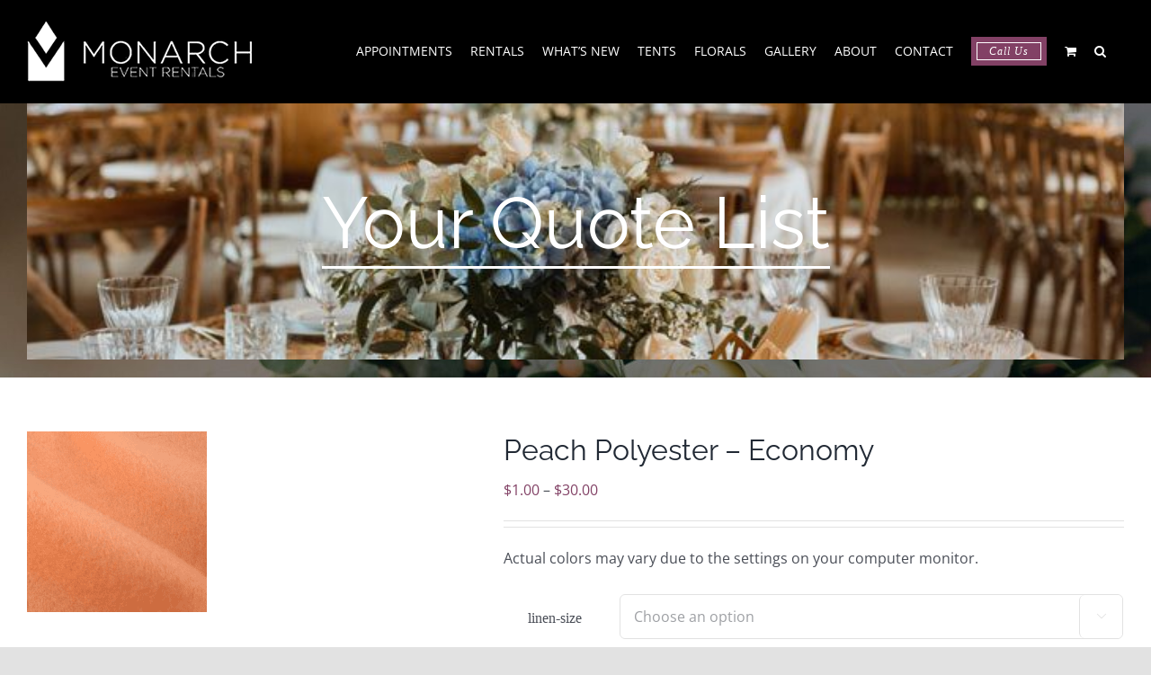

--- FILE ---
content_type: application/javascript
request_url: https://monarcheventrentals.com/wp-content/uploads/hummingbird-assets/4ee2bc46d8c4fbba82edabbe4b0ac758.js
body_size: 55175
content:
/**handles:wc-add-to-cart-variation,cssua,fusion-animations,gsap,gsap-scroll-trigger,split-type,awb-tabs-widget,awb-vertical-menu-widget**/
!function(t,a,i,e){var r=function(t){var a=this;a.$form=t,a.$attributeFields=t.find(".variations select"),a.$singleVariation=t.find(".single_variation"),a.$singleVariationWrap=t.find(".single_variation_wrap"),a.$resetVariations=t.find(".reset_variations"),a.$resetAlert=t.find(".reset_variations_alert"),a.$product=t.closest(".product"),a.variationData=t.data("product_variations"),a.useAjax=!1===a.variationData,a.xhr=!1,a.loading=!0,a.$singleVariationWrap.show(),a.$form.off(".wc-variation-form"),a.getChosenAttributes=a.getChosenAttributes.bind(a),a.findMatchingVariations=a.findMatchingVariations.bind(a),a.isMatch=a.isMatch.bind(a),a.toggleResetLink=a.toggleResetLink.bind(a),a.showNoMatchingVariationsMsg=a.showNoMatchingVariationsMsg.bind(a),t.on("click.wc-variation-form",".reset_variations",{variationForm:a},a.onReset),t.on("reload_product_variations",{variationForm:a},a.onReload),t.on("hide_variation",{variationForm:a},a.onHide),t.on("show_variation",{variationForm:a},a.onShow),t.on("click",".single_add_to_cart_button",{variationForm:a},a.onAddToCart),t.on("reset_data",{variationForm:a},a.onResetDisplayedVariation),t.on("reset_focus",{variationForm:a},a.onResetVariationFocus),t.on("announce_reset",{variationForm:a},a.onAnnounceReset),t.on("clear_reset_announcement",{variationForm:a},a.onClearResetAnnouncement),t.on("reset_image",{variationForm:a},a.onResetImage),t.on("change.wc-variation-form",".variations select",{variationForm:a},a.onChange),t.on("found_variation.wc-variation-form",{variationForm:a},a.onFoundVariation),t.on("check_variations.wc-variation-form",{variationForm:a},a.onFindVariation),t.on("update_variation_values.wc-variation-form",{variationForm:a},a.onUpdateAttributes),t.on("keydown.wc-variation-form",".reset_variations",{variationForm:a},a.onResetKeyDown),setTimeout(function(){t.trigger("check_variations"),t.trigger("wc_variation_form",a),a.loading=!1},100)};r.prototype.onReset=function(t){t.preventDefault(),t.data.variationForm.$attributeFields.val("").trigger("change"),t.data.variationForm.$form.trigger("announce_reset"),t.data.variationForm.$form.trigger("reset_data"),t.data.variationForm.$form.trigger("reset_focus")},r.prototype.onReload=function(t){var a=t.data.variationForm;a.variationData=a.$form.data("product_variations"),a.useAjax=!1===a.variationData,a.$form.trigger("check_variations")},r.prototype.onHide=function(t){t.preventDefault(),t.data.variationForm.$form.find(".single_add_to_cart_button").removeClass("wc-variation-is-unavailable").addClass("disabled wc-variation-selection-needed"),t.data.variationForm.$form.find(".woocommerce-variation-add-to-cart").removeClass("woocommerce-variation-add-to-cart-enabled").addClass("woocommerce-variation-add-to-cart-disabled")},r.prototype.onShow=function(a,i,e){a.preventDefault(),e?(a.data.variationForm.$form.find(".single_add_to_cart_button").removeClass("disabled wc-variation-selection-needed wc-variation-is-unavailable"),a.data.variationForm.$form.find(".woocommerce-variation-add-to-cart").removeClass("woocommerce-variation-add-to-cart-disabled").addClass("woocommerce-variation-add-to-cart-enabled")):(a.data.variationForm.$form.find(".single_add_to_cart_button").removeClass("wc-variation-selection-needed").addClass("disabled wc-variation-is-unavailable"),a.data.variationForm.$form.find(".woocommerce-variation-add-to-cart").removeClass("woocommerce-variation-add-to-cart-enabled").addClass("woocommerce-variation-add-to-cart-disabled")),wp.mediaelement&&a.data.variationForm.$form.find(".wp-audio-shortcode, .wp-video-shortcode").not(".mejs-container").filter(function(){return!t(this).parent().hasClass("mejs-mediaelement")}).mediaelementplayer(wp.mediaelement.settings)},r.prototype.onAddToCart=function(i){t(this).is(".disabled")&&(i.preventDefault(),t(this).is(".wc-variation-is-unavailable")?a.alert(wc_add_to_cart_variation_params.i18n_unavailable_text):t(this).is(".wc-variation-selection-needed")&&a.alert(wc_add_to_cart_variation_params.i18n_make_a_selection_text))},r.prototype.onResetDisplayedVariation=function(t){var a=t.data.variationForm;a.$product.find(".product_meta").find(".sku").wc_reset_content(),a.$product.find(".product_weight, .woocommerce-product-attributes-item--weight .woocommerce-product-attributes-item__value").wc_reset_content(),a.$product.find(".product_dimensions, .woocommerce-product-attributes-item--dimensions .woocommerce-product-attributes-item__value").wc_reset_content(),a.$form.trigger("reset_image"),a.$singleVariation.slideUp(200).trigger("hide_variation")},r.prototype.onAnnounceReset=function(t){t.data.variationForm.$resetAlert.text(wc_add_to_cart_variation_params.i18n_reset_alert_text)},r.prototype.onResetVariationFocus=function(t){t.data.variationForm.$attributeFields[0].focus()},r.prototype.onClearResetAnnouncement=function(t){t.data.variationForm.$resetAlert.text("")},r.prototype.onResetImage=function(t){t.data.variationForm.$form.wc_variations_image_update(!1)},r.prototype.onFindVariation=function(a,i){var e=a.data.variationForm,r=void 0!==i?i:e.getChosenAttributes(),o=r.data;if(r.count&&r.count===r.chosenCount)if(e.useAjax)e.xhr&&e.xhr.abort(),e.$form.block({message:null,overlayCSS:{background:"#fff",opacity:.6}}),o.product_id=parseInt(e.$form.data("product_id"),10),o.custom_data=e.$form.data("custom_data"),e.xhr=t.ajax({url:wc_add_to_cart_variation_params.wc_ajax_url.toString().replace("%%endpoint%%","get_variation"),type:"POST",data:o,success:function(t){t?e.$form.trigger("found_variation",[t]):(e.$form.trigger("reset_data"),r.chosenCount=0,e.loading||e.showNoMatchingVariationsMsg())},complete:function(){e.$form.unblock()}});else{e.$form.trigger("update_variation_values");var n=e.findMatchingVariations(e.variationData,o).shift();n?e.$form.trigger("found_variation",[n]):(e.$form.trigger("reset_data"),r.chosenCount=0,e.loading||e.showNoMatchingVariationsMsg())}else e.$form.trigger("update_variation_values"),e.$form.trigger("reset_data");e.toggleResetLink(r.chosenCount>0)},r.prototype.onFoundVariation=function(a,i){var e=a.data.variationForm,r=e.$product.find(".product_meta").find(".sku"),n=e.$product.find(".product_weight, .woocommerce-product-attributes-item--weight .woocommerce-product-attributes-item__value"),s=e.$product.find(".product_dimensions, .woocommerce-product-attributes-item--dimensions .woocommerce-product-attributes-item__value"),c=e.$singleVariationWrap.find('.quantity input.qty[name="quantity"]'),_=c.closest(".quantity"),d=!0,m=!1,v="";if(i.sku?r.wc_set_content(i.sku):r.wc_reset_content(),i.weight?n.wc_set_content(i.weight_html):n.wc_reset_content(),i.dimensions?s.wc_set_content(t.parseHTML(i.dimensions_html)[0].data):s.wc_reset_content(),e.$form.wc_variations_image_update(i),i.variation_is_visible?(m=o("variation-template"),i.variation_id):m=o("unavailable-variation-template"),v=(v=(v=m({variation:i})).replace("/*<![CDATA[*/","")).replace("/*]]>*/",""),e.$form.find('input[name="variation_id"], input.variation_id').val(i.variation_id).trigger("change"),"yes"===i.is_sold_individually)c.val("1").attr("min","1").attr("max","").trigger("change"),_.hide();else{var l=parseFloat(c.val());l=isNaN(l)?i.min_qty:(l=l>parseFloat(i.max_qty)?i.max_qty:l)<parseFloat(i.min_qty)?i.min_qty:l,c.attr("min",i.min_qty).attr("max",i.max_qty).val(l).trigger("change"),_.show()}i.is_purchasable&&i.is_in_stock&&i.variation_is_visible||(d=!1),setTimeout(function(){e.$singleVariation.html(v),e.$singleVariation.text().trim()?e.$singleVariation.slideDown(200).trigger("show_variation",[i,d]):e.$singleVariation.show().trigger("show_variation",[i,d])},300)},r.prototype.onChange=function(t){var a=t.data.variationForm;a.$form.find('input[name="variation_id"], input.variation_id').val("").trigger("change"),a.$form.trigger("clear_reset_announcement"),a.$form.find(".wc-no-matching-variations").parent().remove(),a.useAjax?a.$form.trigger("check_variations"):(a.$form.trigger("woocommerce_variation_select_change"),a.$form.trigger("check_variations")),a.$form.trigger("woocommerce_variation_has_changed")},r.prototype.addSlashes=function(t){return t=(t=t.replace(/'/g,"\\'")).replace(/"/g,'\\"')},r.prototype.onUpdateAttributes=function(a){var i=a.data.variationForm,e=i.getChosenAttributes().data;i.useAjax||(i.$attributeFields.each(function(a,r){var o,n=t(r),s=n.data("attribute_name")||n.attr("name"),c=t(r).data("show_option_none"),_=":gt(0)",d=t("<select/>"),m=n.val()||"",v=!0;if(!n.data("attribute_html")){var l=n.clone();l.find("option").removeAttr("attached").prop("disabled",!1).prop("selected",!1),n.data("attribute_options",l.find("option"+_).get()),n.data("attribute_html",l.html())}d.html(n.data("attribute_html"));var g=t.extend(!0,{},e);g[s]="";var u=i.findMatchingVariations(i.variationData,g);for(var f in u)if("undefined"!=typeof u[f]){var h=u[f].attributes;for(var p in h)if(h.hasOwnProperty(p)){var w=h[p],b="";if(p===s)if(u[f].variation_is_active&&(b="enabled"),w){w=t("<div/>").html(w).text();var $=d.find("option");if($.length)for(var y=0,F=$.length;y<F;y++){var x=t($[y]);if(w===x.val()){x.addClass("attached "+b);break}}}else d.find("option:gt(0)").addClass("attached "+b)}}o=d.find("option.attached").length,m&&(v=!1,0!==o&&d.find("option.attached.enabled").each(function(){var a=t(this).val();if(m===a)return v=!0,!1})),o>0&&m&&v&&"no"===c&&(d.find("option:first").remove(),_=""),d.find("option"+_+":not(.attached)").remove(),n.html(d.html()),n.find("option"+_+":not(.enabled)").prop("disabled",!0),m?v?n.val(m):n.val("").trigger("change"):n.val("")}),i.$form.trigger("woocommerce_update_variation_values"))},r.prototype.getChosenAttributes=function(){var a={},i=0,e=0;return this.$attributeFields.each(function(){var r=t(this).data("attribute_name")||t(this).attr("name"),o=t(this).val()||"";o.length>0&&e++,i++,a[r]=o}),{count:i,chosenCount:e,data:a}},r.prototype.findMatchingVariations=function(t,a){for(var i=[],e=0;e<t.length;e++){var r=t[e];this.isMatch(r.attributes,a)&&i.push(r)}return i},r.prototype.isMatch=function(t,a){var i=!0;for(var e in t)if(t.hasOwnProperty(e)){var r=t[e],o=a[e];void 0!==r&&void 0!==o&&0!==r.length&&0!==o.length&&r!==o&&(i=!1)}return i},r.prototype.toggleResetLink=function(t){t?"hidden"===this.$resetVariations.css("visibility")&&this.$resetVariations.css("visibility","visible").hide().fadeIn():this.$resetVariations.css("visibility","hidden")},r.prototype.showNoMatchingVariationsMsg=function(){this.$form.find(".single_variation").after('<div role="alert"><p class="wc-no-matching-variations woocommerce-info">'+wc_add_to_cart_variation_params.i18n_no_matching_variations_text+"</p></div>").next("div").find(".wc-no-matching-variations").slideDown(200)},r.prototype.onResetKeyDown=function(t){"Enter"!==t.code&&"Space"!==t.code||(t.preventDefault(),t.data.variationForm.onReset(t))},t.fn.wc_variation_form=function(){return new r(this),this},t.fn.wc_set_content=function(t){void 0===this.attr("data-o_content")&&this.attr("data-o_content",this.text()),this.text(t)},t.fn.wc_reset_content=function(){void 0!==this.attr("data-o_content")&&this.text(this.attr("data-o_content"))},t.fn.wc_set_variation_attr=function(t,a){void 0===this.attr("data-o_"+t)&&this.attr("data-o_"+t,this.attr(t)?this.attr(t):""),!1===a?this.removeAttr(t):this.attr(t,a)},t.fn.wc_reset_variation_attr=function(t){void 0!==this.attr("data-o_"+t)&&this.attr(t,this.attr("data-o_"+t))},t.fn.wc_maybe_trigger_slide_position_reset=function(a){var i=t(this),e=i.closest(".product").find(".images"),r=!1,o=a&&a.image_id?a.image_id:"";i.attr("current-image")!==o&&(r=!0),i.attr("current-image",o),r&&e.trigger("woocommerce_gallery_reset_slide_position")},t.fn.wc_variations_image_update=function(i){var e=this,r=e.closest(".product"),o=r.find(".images"),n=r.find(".flex-control-nav"),s=n.find("li:eq(0) img"),c=o.find(".woocommerce-product-gallery__image, .woocommerce-product-gallery__image--placeholder").eq(0),_=c.find(".wp-post-image"),d=c.find("a").eq(0);if(i&&i.image&&i.image.src&&i.image.src.length>1){n.find('li img[data-o_src="'+i.image.gallery_thumbnail_src+'"]').length>0&&e.wc_variations_image_reset();var m=n.find('li img[src="'+i.image.gallery_thumbnail_src+'"]');if(m.length>0)return m.trigger("flexslider-click"),e.attr("current-image",i.image_id),void a.setTimeout(function(){t(a).trigger("resize"),o.trigger("woocommerce_gallery_init_zoom")},20);_.wc_set_variation_attr("src",i.image.src),_.wc_set_variation_attr("height",i.image.src_h),_.wc_set_variation_attr("width",i.image.src_w),_.wc_set_variation_attr("srcset",i.image.srcset),_.wc_set_variation_attr("sizes",i.image.sizes),_.wc_set_variation_attr("title",i.image.title),_.wc_set_variation_attr("data-caption",i.image.caption),_.wc_set_variation_attr("alt",i.image.alt),_.wc_set_variation_attr("data-src",i.image.full_src),_.wc_set_variation_attr("data-large_image",i.image.full_src),_.wc_set_variation_attr("data-large_image_width",i.image.full_src_w),_.wc_set_variation_attr("data-large_image_height",i.image.full_src_h),c.wc_set_variation_attr("data-thumb",i.image.src),s.wc_set_variation_attr("src",i.image.gallery_thumbnail_src),d.wc_set_variation_attr("href",i.image.full_src)}else e.wc_variations_image_reset();a.setTimeout(function(){t(a).trigger("resize"),e.wc_maybe_trigger_slide_position_reset(i),o.trigger("woocommerce_gallery_init_zoom")},20)},t.fn.wc_variations_image_reset=function(){var t=this.closest(".product"),a=t.find(".images"),i=t.find(".flex-control-nav").find("li:eq(0) img"),e=a.find(".woocommerce-product-gallery__image, .woocommerce-product-gallery__image--placeholder").eq(0),r=e.find(".wp-post-image"),o=e.find("a").eq(0);r.wc_reset_variation_attr("src"),r.wc_reset_variation_attr("width"),r.wc_reset_variation_attr("height"),r.wc_reset_variation_attr("srcset"),r.wc_reset_variation_attr("sizes"),r.wc_reset_variation_attr("title"),r.wc_reset_variation_attr("data-caption"),r.wc_reset_variation_attr("alt"),r.wc_reset_variation_attr("data-src"),r.wc_reset_variation_attr("data-large_image"),r.wc_reset_variation_attr("data-large_image_width"),r.wc_reset_variation_attr("data-large_image_height"),e.wc_reset_variation_attr("data-thumb"),i.wc_reset_variation_attr("src"),o.wc_reset_variation_attr("href")},t(function(){"undefined"!=typeof wc_add_to_cart_variation_params&&t(".variations_form").each(function(){t(this).wc_variation_form()})});var o=function(t){var e=i.getElementById("tmpl-"+t).textContent,r=!1;return(r=(r=(r=r||/<#\s?data\./.test(e))||/{{{?\s?data\.(?!variation\.).+}}}?/.test(e))||/{{{?\s?data\.variation\.[\w-]*[^\s}]/.test(e))?wp.template(t):function(t){var i=t.variation||{};return e.replace(/({{{?)\s?data\.variation\.([\w-]*)\s?(}}}?)/g,function(t,e,r,o){if(e.length!==o.length)return"";var n=i[r]||"";return 2===e.length?a.escape(n):n})}}}(jQuery,window,document);
var cssua=((e,o,i)=>{var n=" ua-",m=/\s*([\-\w ]+)[\s\/\:]([\d_]+\b(?:[\-\._\/]\w+)*)/,w=/([\w\-\.]+[\s\/][v]?[\d_]+\b(?:[\-\._\/]\w+)*)/g,_=/\b(?:(blackberry\w*|bb10)|(rim tablet os))(?:\/(\d+\.\d+(?:\.\w+)*))?/,u=/\bsilk-accelerated=true\b/,f=/\bfluidapp\b/,v=/(\bwindows\b|\bmacintosh\b|\blinux\b|\bunix\b)/,x=/(\bandroid\b|\bipad\b|\bipod\b|\bwindows phone\b|\bwpdesktop\b|\bxblwp7\b|\bzunewp7\b|\bwindows ce\b|\bblackberry\w*|\bbb10\b|\brim tablet os\b|\bmeego|\bwebos\b|\bpalm|\bsymbian|\bj2me\b|\bdocomo\b|\bpda\b|\bchtml\b|\bmidp\b|\bcldc\b|\w*?mobile\w*?|\w*?phone\w*?)/,g=/(\bxbox\b|\bplaystation\b|\bnintendo\s+\w+)/,s={parse:function(e,o){var i={};if(o&&(i.standalone=o),e=(""+e).toLowerCase()){for(var s,n,b=e.split(/[()]/),r=0,a=b.length,o;r<a;r++)if(r%2)for(var t=b[r].split(";"),s=0,n=t.length,p,l;s<n;s++){m.exec(t[s])&&(p=RegExp.$1.split(" ").join("_"),l=RegExp.$2,!i[p]||parseFloat(i[p])<parseFloat(l))&&(i[p]=l)}else{var d=b[r].match(w);if(d)for(s=0,n=d.length;s<n;s++){var c=d[s].split(/[\/\s]+/);c.length&&"mozilla"!==c[0]&&(i[c[0].split(" ").join("_")]=c.slice(1).join("-"))}}x.exec(e)?(i.mobile=RegExp.$1,_.exec(e)&&(delete i[i.mobile],i.blackberry=i.version||RegExp.$3||RegExp.$2||RegExp.$1,RegExp.$1?i.mobile="blackberry":"0.0.1"===i.version&&(i.blackberry="7.1.0.0"))):v.exec(e)?i.desktop=RegExp.$1:g.exec(e)&&(i.game=RegExp.$1,o=i.game.split(" ").join("_"),i.version)&&!i[o]&&(i[o]=i.version),i.intel_mac_os_x?(i.mac_os_x=i.intel_mac_os_x.split("_").join("."),delete i.intel_mac_os_x):i.cpu_iphone_os?(i.ios=i.cpu_iphone_os.split("_").join("."),delete i.cpu_iphone_os):i.cpu_os?(i.ios=i.cpu_os.split("_").join("."),delete i.cpu_os):"iphone"!==i.mobile||i.ios||(i.ios="1"),i.opera&&i.version?(i.opera=i.version,delete i.blackberry):u.exec(e)?i.silk_accelerated=!0:f.exec(e)&&(i.fluidapp=i.version),i.applewebkit?(i.webkit=i.applewebkit,delete i.applewebkit,i.opr&&(i.opera=i.opr,delete i.opr,delete i.chrome),i.safari&&(i.chrome||i.crios||i.opera||i.silk||i.fluidapp||i.phantomjs||i.mobile&&!i.ios?delete i.safari:i.safari=i.version&&!i.rim_tablet_os?i.version:{419:"2.0.4",417:"2.0.3",416:"2.0.2",412:"2.0",312:"1.3",125:"1.2",85:"1.0"}[parseInt(i.safari,10)]||i.safari)):i.msie||i.trident?(i.opera||(i.ie=i.msie||i.rv),delete i.msie,i.windows_phone_os?(i.windows_phone=i.windows_phone_os,delete i.windows_phone_os):"wpdesktop"!==i.mobile&&"xblwp7"!==i.mobile&&"zunewp7"!==i.mobile||(i.mobile="windows desktop",i.windows_phone=+i.ie<9?"7.0":+i.ie<10?"7.5":"8.0",delete i.windows_nt)):(i.gecko||i.firefox)&&(i.gecko=i.rv),i.rv&&delete i.rv,i.version&&delete i.version}return i},format:function(e){function o(e,o){e=e.split(".").join("-");var i=n+e;if("string"==typeof o){for(var s=(o=o.split(" ").join("_").split(".").join("-")).indexOf("-");0<s;)i+=n+e+"-"+o.substring(0,s),s=o.indexOf("-",s+1);i+=n+e+"-"+o}return i}var i="",s;for(s in e)s&&e.hasOwnProperty(s)&&(i+=o(s,e[s]));return i},encode:function(e){var o="",i;for(i in e)i&&e.hasOwnProperty(i)&&(o&&(o+="&"),o+=encodeURIComponent(i)+"="+encodeURIComponent(e[i]));return o}},o=(s.userAgent=s.ua=s.parse(o,i),s.format(s.ua)+" js");return e.className?e.className=e.className.replace(/\bno-js\b/g,"")+o:e.className=o.substr(1),s})(document.documentElement,navigator.userAgent,navigator.standalone);
function isInsideOffCanvas(n,i=".off-canvas-content",t=8){let e=0,a=n[0];for(;a&&"string"==typeof a&&e<t;){if(a.matches(i))return!0;a=a.parentElement,e++}return!1}function fusionSetAnimationData(n){"off"===fusionAnimationsVars.status_css_animations||cssua.ua.mobile&&"desktop_and_mobile"!==fusionAnimationsVars.status_css_animations?jQuery("body").addClass("dont-animate").removeClass("do-animate"):(jQuery("body").addClass("do-animate").removeClass("dont-animate"),void 0!==n&&void 0!==n.data.custom&&jQuery(window).initElementAnimations())}(m=>{window.awbAnimationObservers={},m.fn.initElementAnimations=function(n={}){if(!m.isEmptyObject(n)&&isInsideOffCanvas(n))return!1;m.each(window.awbAnimationObservers,function(n,t){m.each(t[0],function(n,i){t[1].unobserve(i)}),delete window.awbAnimationObservers[n]}),"IntersectionObserver"in window?m.each(fusion.getObserverSegmentation(m(".fusion-animated")),function(n){var u=fusion.getAnimationIntersectionData(n),d=new IntersectionObserver(function(n,i){m.each(n,function(n,i){var t,e,a,s,e,o=m(i.target),r=0;i.isIntersecting&&(e=!0,0!==u.threshold&&(m(window).height()<o.outerHeight()?m(window).height()/o.outerHeight()>i.intersectionRatio&&(e=!1):i.intersectionRatio<1&&(e=!1)),e)&&(o.parents(".fusion-delayed-animation").length||(o.css("visibility","visible"),t=o.data("animationtype"),e=o.data("animationduration"),a=o.data("animationdelay"),o.addClass(t),e&&(o.css("animation-duration",e+"s"),r+=1e3*e),a&&(o.css("animation-delay",a+"s"),r+=1e3*a),r&&(s=o,setTimeout(function(){s.removeClass(t)},r))),d.unobserve(i.target))})},u);m(this).each(function(){d.observe(this)}),window.awbAnimationObservers[n]=[this,d]}):m(".fusion-animated").each(function(){m(this).parents(".fusion-delayed-animation").length||m(this).css("visibility","visible")})}})(jQuery),jQuery(document).ready(function(){fusionSetAnimationData()}),jQuery(window).on("load",function(){jQuery("body").hasClass("fusion-builder-live")||setTimeout(function(){jQuery(window).initElementAnimations()},300)}),jQuery(window).on("CSSAnimations",{custom:!0},fusionSetAnimationData);
((t,e)=>{"object"==typeof exports&&"undefined"!=typeof module?e(exports):"function"==typeof define&&define.amd?define(["exports"],e):e((t=t||self).window=t.window||{})})(this,function(t){function i(t,e){t.prototype=Object.create(e.prototype),(t.prototype.constructor=t).__proto__=e}function G(t){if(void 0===t)throw new ReferenceError("this hasn't been initialised - super() hasn't been called");return t}var H,R,u,F,h,s,o,d,g,v,y,T,w,O,M,k,Z,B={autoSleep:120,force3D:"auto",nullTargetWarn:1,units:{lineHeight:""}},$={duration:.5,overwrite:!1,delay:0},L=1e8,I=1e-8,J=2*Math.PI,K=J/4,tt=0,et=Math.sqrt,rt=Math.cos,it=Math.sin,x=function(t){return"string"==typeof t},f=function(t){return"function"==typeof t},nt=function(t){return"number"==typeof t},st=function(t){return void 0===t},C=function(t){return"object"==typeof t},Y=function(t){return!1!==t},at=function(){return"undefined"!=typeof window},ot=function(t){return f(t)||x(t)},ut="function"==typeof ArrayBuffer&&ArrayBuffer.isView||function(){},A=Array.isArray,ht=/(?:-?\.?\d|\.)+/gi,lt=/[-+=.]*\d+[.e\-+]*\d*[e\-+]*\d*/g,ft=/[-+=.]*\d+[.e-]*\d*[a-z%]*/g,ct=/[-+=.]*\d+\.?\d*(?:e-|e\+)?\d*/gi,pt=/[+-]=-?[.\d]+/,_t=/[^,'"\[\]\s]+/gi,dt=/^[+\-=e\s\d]*\d+[.\d]*([a-z]*|%)\s*$/i,a={},mt={},gt=function(t){return(mt=Ut(t,a))&&_},vt=function(t,e){},yt=function(t,e){return!e&&void 0},Tt=function(t,e){return t&&(a[t]=e)&&mt&&(mt[t]=e)||a},wt=function(){return 0},xt={suppressEvents:!0,isStart:!0,kill:!1},bt={suppressEvents:!0,kill:!1},Ot={suppressEvents:!0},Mt={},kt=[],Ct={},N={},At={},Dt=30,Pt=[],Et="",St=function(t){var e,r,i=t[0];if(C(i)||f(i)||(t=[t]),!(e=(i._gsap||{}).harness)){for(r=Pt.length;r--&&!Pt[r].targetTest(i););e=Pt[r]}for(r=t.length;r--;)t[r]&&(t[r]._gsap||(t[r]._gsap=new or(t[r],e)))||t.splice(r,1);return t},zt=function(t){return t._gsap||St(E(t))[0]._gsap},Rt=function(t,e,r){return(r=t[e])&&f(r)?t[e]():st(r)&&t.getAttribute&&t.getAttribute(e)||r},p=function(t,e){return(t=t.split(",")).forEach(e)||t},U=function(t){return Math.round(1e5*t)/1e5||0},D=function(t){return Math.round(1e7*t)/1e7||0},Ft=function(t,e){var r=e.charAt(0),e=parseFloat(e.substr(2));return t=parseFloat(t),"+"===r?t+e:"-"===r?t-e:"*"===r?t*e:t/e},Lt=function(t,e){for(var r=e.length,i=0;t.indexOf(e[i])<0&&++i<r;);return i<r},Bt=function(){var t,e,r=kt.length,i=kt.slice(0);for(Ct={},t=kt.length=0;t<r;t++)(e=i[t])&&e._lazy&&(e.render(e._lazy[0],e._lazy[1],!0)._lazy=0)},It=function(t,e,r,i){kt.length&&!R&&Bt(),t.render(e,r,i||R&&e<0&&(t._initted||t._startAt)),kt.length&&!R&&Bt()},Yt=function(t){var e=parseFloat(t);return(e||0===e)&&(t+"").match(_t).length<2?e:x(t)?t.trim():t},Nt=function(t){return t},X=function(t,e){for(var r in e)r in t||(t[r]=e[r]);return t},Ut=function(t,e){for(var r in e)t[r]=e[r];return t},Xt=function t(e,r){for(var i in r)"__proto__"!==i&&"constructor"!==i&&"prototype"!==i&&(e[i]=C(r[i])?t(e[i]||(e[i]={}),r[i]):r[i]);return e},qt=function(t,e){var r,i={};for(r in t)r in e||(i[r]=t[r]);return i},jt=function(t){var i,e=t.parent||F,r=t.keyframes?(i=A(t.keyframes),function(t,e){for(var r in e)r in t||"duration"===r&&i||"ease"===r||(t[r]=e[r])}):X;if(Y(t.inherit))for(;e;)r(t,e.vars.defaults),e=e.parent||e._dp;return t},Vt=function(t,e,r,i,n){void 0===r&&(r="_first");var s,a=t[i=void 0===i?"_last":i];if(n)for(s=e[n];a&&a[n]>s;)a=a._prev;return a?(e._next=a._next,a._next=e):(e._next=t[r],t[r]=e),e._next?e._next._prev=e:t[i]=e,e._prev=a,e.parent=e._dp=t,e},Qt=function(t,e,r,i){void 0===r&&(r="_first"),void 0===i&&(i="_last");var n=e._prev,s=e._next;n?n._next=s:t[r]===e&&(t[r]=s),s?s._prev=n:t[i]===e&&(t[i]=n),e._next=e._prev=e.parent=null},Wt=function(t,e){t.parent&&(!e||t.parent.autoRemoveChildren)&&t.parent.remove&&t.parent.remove(t),t._act=0},Gt=function(t,e){if(t&&(!e||e._end>t._dur||e._start<0))for(var r=t;r;)r._dirty=1,r=r.parent;return t},Ht=function(t,e,r,i){return t._startAt&&(R?t._startAt.revert(bt):t.vars.immediateRender&&!t.vars.autoRevert||t._startAt.render(e,!0,i))},Zt=function t(e){return!e||e._ts&&t(e.parent)},$t=function(t){return t._repeat?Jt(t._tTime,t=t.duration()+t._rDelay)*t:0},Jt=function(t,e){var e=Math.floor(t=D(t/e));return t&&e===t?e-1:e},Kt=function(t,e){return(t-e._start)*e._ts+(0<=e._ts?0:e._dirty?e.totalDuration():e._tDur)},te=function(t){return t._end=D(t._start+(t._tDur/Math.abs(t._ts||t._rts||I)||0))},ee=function(t,e){var r=t._dp;return r&&r.smoothChildTiming&&t._ts&&(t._start=D(r._time-(0<t._ts?e/t._ts:((t._dirty?t.totalDuration():t._tDur)-e)/-t._ts)),te(t),r._dirty||Gt(r,t)),t},re=function(t,e){var r;if((e._time||!e._dur&&e._initted||e._start<t._time&&(e._dur||!e.add))&&(r=Kt(t.rawTime(),e),!e._dur||ce(0,e.totalDuration(),r)-e._tTime>I)&&e.render(r,!0),Gt(t,e)._dp&&t._initted&&t._time>=t._dur&&t._ts){if(t._dur<t.duration())for(r=t;r._dp;)0<=r.rawTime()&&r.totalTime(r._tTime),r=r._dp;t._zTime=-1e-8}},P=function(t,e,r,i){return e.parent&&Wt(e),e._start=D((nt(r)?r:r||t!==F?l(t,r,e):t._time)+e._delay),e._end=D(e._start+(e.totalDuration()/Math.abs(e.timeScale())||0)),Vt(t,e,"_first","_last",t._sort?"_start":0),ae(e)||(t._recent=e),i||re(t,e),t._ts<0&&ee(t,t._tTime),t},ie=function(t,e){return a.ScrollTrigger?a.ScrollTrigger.create(e,t):void 0},ne=function(t,e,r,i,n){return gr(t,e,n),t._initted?!r&&t._pt&&!R&&(t._dur&&!1!==t.vars.lazy||!t._dur&&t.vars.lazy)&&g!==m.frame?(kt.push(t),t._lazy=[n,i],1):void 0:1},se=function t(e){var e=e.parent;return e&&e._ts&&e._initted&&!e._lock&&(e.rawTime()<0||t(e))},ae=function(t){var t=t.data;return"isFromStart"===t||"isStart"===t},oe=function(t,e,r,i){var n=t._repeat,e=D(e)||0,s=t._tTime/t._tDur;return s&&!i&&(t._time*=e/t._dur),t._dur=e,t._tDur=n?n<0?1e10:D(e*(n+1)+t._rDelay*n):e,0<s&&!i&&ee(t,t._tTime=t._tDur*s),t.parent&&te(t),r||Gt(t.parent,t),t},ue=function(t){return t instanceof z?Gt(t):oe(t,t._dur)},he={_start:0,endTime:wt,totalDuration:wt},l=function t(e,r,i){var n,s,a,o=e.labels,u=e._recent||he,h=e.duration()>=L?u.endTime(!1):e._dur;return x(r)&&(isNaN(r)||r in o)?(s=r.charAt(0),a="%"===r.substr(-1),n=r.indexOf("="),"<"===s||">"===s?(0<=n&&(r=r.replace(/=/,"")),("<"===s?u._start:u.endTime(0<=u._repeat))+(parseFloat(r.substr(1))||0)*(a?(n<0?u:i).totalDuration()/100:1)):n<0?(r in o||(o[r]=h),o[r]):(s=parseFloat(r.charAt(n-1)+r.substr(n+1)),a&&i&&(s=s/100*(A(i)?i[0]:i).totalDuration()),1<n?t(e,r.substr(0,n-1),i)+s:h+s)):null==r?h:+r},le=function(t,e,r){var i,n,s=nt(e[1]),a=(s?2:1)+(t<2?0:1),o=e[a];if(s&&(o.duration=e[1]),o.parent=r,t){for(i=o,n=r;n&&!("immediateRender"in i);)i=n.vars.defaults||{},n=Y(n.vars.inherit)&&n.parent;o.immediateRender=Y(i.immediateRender),t<2?o.runBackwards=1:o.startAt=e[a-1]}return new j(e[0],o,e[1+a])},fe=function(t,e){return t||0===t?e(t):e},ce=function(t,e,r){return r<t?t:e<r?e:r},b=function(t,e){return x(t)&&(e=dt.exec(t))?e[1]:""},pe=[].slice,_e=function(t,e){return t&&C(t)&&"length"in t&&(!e&&!t.length||t.length-1 in t&&C(t[0]))&&!t.nodeType&&t!==h},de=function(t,r,i){return void 0===i&&(i=[]),t.forEach(function(t){var e;return x(t)&&!r||_e(t,1)?i.push.apply(i,E(t)):i.push(t)})||i},E=function(t,e,r){return u&&!e&&u.selector?u.selector(t):!x(t)||r||!s&&Be()?A(t)?de(t,r):_e(t)?pe.call(t,0):t?[t]:[]:pe.call((e||o).querySelectorAll(t),0)},me=function(r){return r=E(r)[0]||yt()||{},function(t){var e=r.current||r.nativeElement||r;return E(t,e.querySelectorAll?e:e===r?yt()||o.createElement("div"):r)}},ge=function(t){return t.sort(function(){return.5-Math.random()})},ve=function(t){var p,_,d,m,g,t,v,y,T,w;return f(t)?t:(p=C(t)?t:{each:t},_=qe(p.ease),d=p.from||0,m=parseFloat(p.base)||0,g={},t=0<d&&d<1,v=isNaN(d)||t,y=p.axis,x(w=T=d)?T=w={center:.5,edges:.5,end:1}[d]||0:!t&&v&&(T=d[0],w=d[1]),function(t,e,r){var i,n,s,a,s,o,u,h,l,f=(r||p).length,c=g[f];if(!c){if(!(l="auto"===p.grid?0:(p.grid||[1,L])[1])){for(u=-L;u<(u=r[l++].getBoundingClientRect().left)&&l<f;);l<f&&l--}for(c=g[f]=[],i=v?Math.min(l,f)*T-.5:d%l,n=l===L?0:v?f*w/l-.5:d/l|0,h=L,o=u=0;o<f;o++)s=o%l-i,a=n-(o/l|0),c[o]=s=y?Math.abs("y"===y?a:s):et(s*s+a*a),u<s&&(u=s),s<h&&(h=s);"random"===d&&ge(c),c.max=u-h,c.min=h,c.v=f=(parseFloat(p.amount)||parseFloat(p.each)*(f<l?f-1:y?"y"===y?f/l:l:Math.max(l,f/l))||0)*("edges"===d?-1:1),c.b=f<0?m-f:m,c.u=b(p.amount||p.each)||0,_=_&&f<0?Ue(_):_}return f=(c[t]-c.min)/c.max||0,D(c.b+(_?_(f):f)*c.v)+c.u})},ye=function(r){var i=Math.pow(10,((r+"").split(".")[1]||"").length);return function(t){var e=D(Math.round(parseFloat(t)/r)*r*i);return(e-e%1)/i+(nt(t)?0:b(t))}},Te=function(u,t){var h,l,e=A(u);return!e&&C(u)&&(h=e=u.radius||L,u.values?(u=E(u.values),(l=!nt(u[0]))&&(h*=h)):u=ye(u.increment)),fe(t,e?f(u)?function(t){return l=u(t),Math.abs(l-t)<=h?l:t}:function(t){for(var e,r,i=parseFloat(l?t.x:t),n=parseFloat(l?t.y:0),s=L,a=0,o=u.length;o--;)(e=l?(e=u[o].x-i)*e+(r=u[o].y-n)*r:Math.abs(u[o]-i))<s&&(s=e,a=o);return a=!h||s<=h?u[a]:t,l||a===t||nt(t)?a:a+b(t)}:ye(u))},we=function(t,e,r,i){return fe(A(t)?!e:!0===r?!!(r=0):!i,function(){return A(t)?t[~~(Math.random()*t.length)]:(r=r||1e-5)&&(i=r<1?Math.pow(10,(r+"").length-2):1)&&Math.floor(Math.round((t-r/2+Math.random()*(e-t+.99*r))/r)*r*i)/i})},xe=function(e,r,t){return fe(t,function(t){return e[~~r(t)]})},be=function(t){for(var e,r,i,n,s=0,a="";~(e=t.indexOf("random(",s));)i=t.indexOf(")",e),n="["===t.charAt(e+7),r=t.substr(e+7,i-e-7).match(n?_t:ht),a+=t.substr(s,e-s)+we(n?r:+r[0],n?0:+r[1],+r[2]||1e-5),s=i+1;return a+t.substr(s,t.length-s)},Oe=function(e,t,r,i,n){var s=t-e,a=i-r;return fe(n,function(t){return r+((t-e)/s*a||0)})},Me=function(t,e,r){var i,n,s,a=t.labels,o=L;for(i in a)(n=a[i]-e)<0==!!r&&n&&o>(n=Math.abs(n))&&(s=i,o=n);return s},q=function(t,e,r){var e,i,t,i=t.vars,n=i[e],s=u,a=t._ctx;if(n)return e=i[e+"Params"],i=i.callbackScope||t,r&&kt.length&&Bt(),a&&(u=a),t=e?n.apply(i,e):n.call(i),u=s,t},ke=function(t){return Wt(t),t.scrollTrigger&&t.scrollTrigger.kill(!!R),t.progress()<1&&q(t,"onInterrupt"),t},Ce=[],Ae=function(t){if(t)if(t=!t.name&&t.default||t,at()||t.headless){var e=t.name,r=f(t),r=e&&!r&&t.init?function(){this._props=[]}:t,i={init:wt,render:Er,add:dr,kill:zr,modifier:Sr,rawVars:0},n={targetTest:0,get:0,getSetter:Cr,aliases:{},register:0};if(Be(),t!==r){if(N[e])return;X(r,X(qt(t,i),n)),Ut(r.prototype,Ut(i,qt(t,n))),N[r.prop=e]=r,t.targetTest&&(Pt.push(r),Mt[e]=1),e=("css"===e?"CSS":e.charAt(0).toUpperCase()+e.substr(1))+"Plugin"}Tt(e,r),t.register&&t.register(_,r,V)}else Ce.push(t)},c=255,De={aqua:[0,c,c],lime:[0,c,0],silver:[192,192,192],black:[0,0,0],maroon:[128,0,0],teal:[0,128,128],blue:[0,0,c],navy:[0,0,128],white:[c,c,c],olive:[128,128,0],yellow:[c,c,0],orange:[c,165,0],gray:[128,128,128],purple:[128,0,128],green:[0,128,0],red:[c,0,0],pink:[c,192,203],cyan:[0,c,c],transparent:[c,c,c,0]},Pe=function(t,e,r){return(6*(t+=t<0?1:1<t?-1:0)<1?e+(r-e)*t*6:t<.5?r:3*t<2?e+(r-e)*(2/3-t)*6:e)*c+.5|0},Ee=function(t,e,r){var i,n,s,a,o,u,t,e,h,h,l=t?nt(t)?[t>>16,t>>8&c,t&c]:0:De.black;if(!l){if(","===t.substr(-1)&&(t=t.substr(0,t.length-1)),De[t])l=De[t];else if("#"===t.charAt(0)){if(9===(t=t.length<6?"#"+(i=t.charAt(1))+i+(n=t.charAt(2))+n+(s=t.charAt(3))+s+(5===t.length?t.charAt(4)+t.charAt(4):""):t).length)return[(l=parseInt(t.substr(1,6),16))>>16,l>>8&c,l&c,parseInt(t.substr(7),16)/255];l=[(t=parseInt(t.substr(1),16))>>16,t>>8&c,t&c]}else if("hsl"===t.substr(0,3))if(l=h=t.match(ht),e){if(~t.indexOf("="))return l=t.match(lt),r&&l.length<4&&(l[3]=1),l}else a=+l[0]%360/360,o=+l[1]/100,i=2*(u=+l[2]/100)-(n=u<=.5?u*(o+1):u+o-u*o),3<l.length&&(l[3]*=1),l[0]=Pe(a+1/3,i,n),l[1]=Pe(a,i,n),l[2]=Pe(a-1/3,i,n);else l=t.match(ht)||De.transparent;l=l.map(Number)}return e&&!h&&(i=l[0]/c,n=l[1]/c,s=l[2]/c,u=((t=Math.max(i,n,s))+(e=Math.min(i,n,s)))/2,t===e?a=o=0:(h=t-e,o=.5<u?h/(2-t-e):h/(t+e),a=t===i?(n-s)/h+(n<s?6:0):t===n?(s-i)/h+2:(i-n)/h+4,a*=60),l[0]=~~(a+.5),l[1]=~~(100*o+.5),l[2]=~~(100*u+.5)),r&&l.length<4&&(l[3]=1),l},Se=function(t){var e=[],r=[],i=-1;return t.split(Re).forEach(function(t){var t=t.match(ft)||[];e.push.apply(e,t),r.push(i+=t.length+1)}),e.c=r,e},ze=function(t,e,r){var i,n,s,a,o="",u=(t+o).match(Re),h=e?"hsla(":"rgba(",l=0;if(!u)return t;if(u=u.map(function(t){return(t=Ee(t,e,1))&&h+(e?t[0]+","+t[1]+"%,"+t[2]+"%,"+t[3]:t.join(","))+")"}),r&&(s=Se(t),(i=r.c).join(o)!==s.c.join(o)))for(a=(n=t.replace(Re,"1").split(ft)).length-1;l<a;l++)o+=n[l]+(~i.indexOf(l)?u.shift()||h+"0,0,0,0)":(s.length?s:u.length?u:r).shift());if(!n)for(a=(n=t.split(Re)).length-1;l<a;l++)o+=n[l]+u[l];return o+n[a]},Re=(()=>{var t,e="(?:\\b(?:(?:rgb|rgba|hsl|hsla)\\(.+?\\))|\\B#(?:[0-9a-f]{3,4}){1,2}\\b";for(t in De)e+="|"+t+"\\b";return new RegExp(e+")","gi")})(),Fe=/hsl[a]?\(/,Le=function(t){var e,e=t.join(" ");if(Re.lastIndex=0,Re.test(e))return e=Fe.test(e),t[1]=ze(t[1],e),t[0]=ze(t[0],e,Se(t[1])),!0},m=(Je=Date.now,Ke=500,tr=33,er=Je(),rr=er,nr=ir=1e3/240,ar=function t(e){var r,i,n,s,r=Je()-rr,a=!0===e;if((Ke<r||r<0)&&(er+=r-tr),(0<(r=(n=(rr+=r)-er)-nr)||a)&&(s=++He.frame,Ze=n-1e3*He.time,He.time=n/=1e3,nr+=r+(ir<=r?4:ir-r),i=1),a||(Qe=We(t)),i)for($e=0;$e<sr.length;$e++)sr[$e](n,Ze,s,e)},He={time:0,frame:0,tick:function(){ar(!0)},deltaRatio:function(t){return Ze/(1e3/(t||60))},wake:function(){d&&(!s&&at()&&(h=s=window,o=h.document||{},a.gsap=_,(h.gsapVersions||(h.gsapVersions=[])).push(_.version),gt(mt||h.GreenSockGlobals||!h.gsap&&h||{}),Ce.forEach(Ae)),Ge="undefined"!=typeof requestAnimationFrame&&requestAnimationFrame,Qe&&He.sleep(),We=Ge||function(t){return setTimeout(t,nr-1e3*He.time+1|0)},y=1,ar(2))},sleep:function(){(Ge?cancelAnimationFrame:clearTimeout)(Qe),y=0,We=wt},lagSmoothing:function(t,e){Ke=t||1/0,tr=Math.min(e||33,Ke)},fps:function(t){ir=1e3/(t||240),nr=1e3*He.time+ir},add:function(n,t,e){var s=t?function(t,e,r,i){n(t,e,r,i),He.remove(s)}:n;return He.remove(n),sr[e?"unshift":"push"](s),Be(),s},remove:function(t,e){~(e=sr.indexOf(t))&&sr.splice(e,1)&&e<=$e&&$e--},_listeners:sr=[]}),Be=function(){return!y&&m.wake()},S={},Ie=/^[\d.\-M][\d.\-,\s]/,Ye=/["']/g,Ne=function(t){for(var e,r,i,n={},s=t.substr(1,t.length-3).split(":"),a=s[0],o=1,u=s.length;o<u;o++)r=s[o],e=o!==u-1?r.lastIndexOf(","):r.length,i=r.substr(0,e),n[a]=isNaN(i)?i.replace(Ye,"").trim():+i,a=r.substr(e+1).trim();return n},Ue=function(e){return function(t){return 1-e(1-t)}},Xe=function t(e,r){for(var i,n=e._first;n;)n instanceof z?t(n,r):!n.vars.yoyoEase||n._yoyo&&n._repeat||n._yoyo===r||(n.timeline?t(n.timeline,r):(i=n._ease,n._ease=n._yEase,n._yEase=i,n._yoyo=r)),n=n._next},qe=function(t,e){return t&&(f(t)?t:S[t]||(r=((t=t)+"").split("("),(a=S[r[0]])&&1<r.length&&a.config?a.config.apply(null,~t.indexOf("{")?[Ne(r[1])]:(i=(r=t).indexOf("(")+1,n=r.indexOf(")"),s=r.indexOf("(",i),r.substring(i,~s&&s<n?r.indexOf(")",n+1):n).split(",").map(Yt))):S._CE&&Ie.test(t)?S._CE("",t):a))||e;var t,r,i,n,s,a},je=function(t,e,r,i){var n,s={easeIn:e,easeOut:r=void 0===r?function(t){return 1-e(1-t)}:r,easeInOut:i=void 0===i?function(t){return t<.5?e(2*t)/2:1-e(2*(1-t))/2}:i};return p(t,function(t){for(var e in S[t]=a[t]=s,S[n=t.toLowerCase()]=r,s)S[n+("easeIn"===e?".in":"easeOut"===e?".out":".inOut")]=S[t+"."+e]=s[e]}),s},Ve=function(e){return function(t){return t<.5?(1-e(1-2*t))/2:.5+e(2*(t-.5))/2}},e=function r(i,t,e){var n=1<=t?t:1,s,a=(s=(e||(i?.3:.45))/(t<1?t:1))/J*(Math.asin(1/n)||0),o=function(t){return 1===t?1:n*Math.pow(2,-10*t)*it((t-a)*s)+1},e="out"===i?o:"in"===i?function(t){return 1-o(1-t)}:Ve(o),s=J/s;return e.config=function(t,e){return r(i,t,e)},e},r=function e(r,i){void 0===i&&(i=1.70158);var n=function(t){return t?--t*t*((i+1)*t+i)+1:0},t="out"===r?n:"in"===r?function(t){return 1-n(1-t)}:Ve(n);return t.config=function(t){return e(r,t)},t},Qe,We,Ge,He,Ze,$e,Je,Ke,tr,er,rr,ir,nr,sr,ar,or=(p("Linear,Quad,Cubic,Quart,Quint,Strong",function(t,e){var r=e<5?e+1:e;je(t+",Power"+(r-1),e?function(t){return Math.pow(t,r)}:function(t){return t},function(t){return 1-Math.pow(1-t,r)},function(t){return t<.5?Math.pow(2*t,r)/2:1-Math.pow(2*(1-t),r)/2})}),S.Linear.easeNone=S.none=S.Linear.easeIn,je("Elastic",e("in"),e("out"),e()),T=7.5625,M=2*(O=1/(w=2.75)),k=2.5*O,je("Bounce",function(t){return 1-Z(1-t)},Z=function(t){return t<O?T*t*t:t<M?T*Math.pow(t-1.5/w,2)+.75:t<k?T*(t-=2.25/w)*t+.9375:T*Math.pow(t-2.625/w,2)+.984375}),je("Expo",function(t){return Math.pow(2,10*(t-1))*t+t*t*t*t*t*t*(1-t)}),je("Circ",function(t){return-(et(1-t*t)-1)}),je("Sine",function(t){return 1===t?1:1-rt(t*K)}),je("Back",r("in"),r("out"),r()),S.SteppedEase=S.steps=a.SteppedEase={config:function(t,e){var r=1/(t=void 0===t?1:t),i=t+(e?0:1),n=e?1:0;return function(t){return((i*ce(0,.99999999,t)|0)+n)*r}}},$.ease=S["quad.out"],p("onComplete,onUpdate,onStart,onRepeat,onReverseComplete,onInterrupt",function(t){return Et+=t+","+t+"Params,"}),function(t,e){this.id=tt++,(t._gsap=this).target=t,this.harness=e,this.get=e?e.get:Rt,this.set=e?e.getSetter:Cr}),ur=((e=hr.prototype).delay=function(t){return t||0===t?(this.parent&&this.parent.smoothChildTiming&&this.startTime(this._start+t-this._delay),this._delay=t,this):this._delay},e.duration=function(t){return arguments.length?this.totalDuration(0<this._repeat?t+(t+this._rDelay)*this._repeat:t):this.totalDuration()&&this._dur},e.totalDuration=function(t){return arguments.length?(this._dirty=0,oe(this,this._repeat<0?t:(t-this._repeat*this._rDelay)/(this._repeat+1))):this._tDur},e.totalTime=function(t,e){if(Be(),!arguments.length)return this._tTime;var r=this._dp;if(r&&r.smoothChildTiming&&this._ts){for(ee(this,t),r._dp&&!r.parent&&re(r,this);r&&r.parent;)r.parent._time!==r._start+(0<=r._ts?r._tTime/r._ts:(r.totalDuration()-r._tTime)/-r._ts)&&r.totalTime(r._tTime,!0),r=r.parent;!this.parent&&this._dp.autoRemoveChildren&&(0<this._ts&&t<this._tDur||this._ts<0&&0<t||!this._tDur&&!t)&&P(this._dp,this,this._start-this._delay)}return(this._tTime!==t||!this._dur&&!e||this._initted&&Math.abs(this._zTime)===I||!t&&!this._initted&&(this.add||this._ptLookup))&&(this._ts||(this._pTime=t),It(this,t,e)),this},e.time=function(t,e){return arguments.length?this.totalTime(Math.min(this.totalDuration(),t+$t(this))%(this._dur+this._rDelay)||(t?this._dur:0),e):this._time},e.totalProgress=function(t,e){return arguments.length?this.totalTime(this.totalDuration()*t,e):this.totalDuration()?Math.min(1,this._tTime/this._tDur):0<=this.rawTime()&&this._initted?1:0},e.progress=function(t,e){return arguments.length?this.totalTime(this.duration()*(!this._yoyo||1&this.iteration()?t:1-t)+$t(this),e):this.duration()?Math.min(1,this._time/this._dur):0<this.rawTime()?1:0},e.iteration=function(t,e){var r=this.duration()+this._rDelay;return arguments.length?this.totalTime(this._time+(t-1)*r,e):this._repeat?Jt(this._tTime,r)+1:1},e.timeScale=function(t,e){if(!arguments.length)return-1e-8===this._rts?0:this._rts;if(this._rts===t)return this;for(var r=this.parent&&this._ts?Kt(this.parent._time,this):this._tTime,t=(this._rts=+t||0,this._ts=this._ps||-1e-8===t?0:this._rts,this.totalTime(ce(-Math.abs(this._delay),this._tDur,r),!1!==e),te(this),this),i=t.parent;i&&i.parent;)i._dirty=1,i.totalDuration(),i=i.parent;return t},e.paused=function(t){return arguments.length?(this._ps!==t&&((this._ps=t)?(this._pTime=this._tTime||Math.max(-this._delay,this.rawTime()),this._ts=this._act=0):(Be(),this._ts=this._rts,this.totalTime(this.parent&&!this.parent.smoothChildTiming?this.rawTime():this._tTime||this._pTime,1===this.progress()&&Math.abs(this._zTime)!==I&&(this._tTime-=I)))),this):this._ps},e.startTime=function(t){var e;return arguments.length?(this._start=t,!(e=this.parent||this._dp)||!e._sort&&this.parent||P(e,this,t-this._delay),this):this._start},e.endTime=function(t){return this._start+(Y(t)?this.totalDuration():this.duration())/Math.abs(this._ts||1)},e.rawTime=function(t){var e=this.parent||this._dp;return e?t&&(!this._ts||this._repeat&&this._time&&this.totalProgress()<1)?this._tTime%(this._dur+this._rDelay):this._ts?Kt(e.rawTime(t),this):this._tTime:this._tTime},e.revert=function(t){var e=R;return R=t=void 0===t?Ot:t,(this._initted||this._startAt)&&(this.timeline&&this.timeline.revert(t),this.totalTime(-.01,t.suppressEvents)),"nested"!==this.data&&!1!==t.kill&&this.kill(),R=e,this},e.globalTime=function(t){for(var e=this,r=arguments.length?t:e.rawTime();e;)r=e._start+r/(Math.abs(e._ts)||1),e=e._dp;return!this.parent&&this._sat?this._sat.globalTime(t):r},e.repeat=function(t){return arguments.length?(this._repeat=t===1/0?-2:t,ue(this)):-2===this._repeat?1/0:this._repeat},e.repeatDelay=function(t){var e;return arguments.length?(e=this._time,this._rDelay=t,ue(this),e?this.time(e):this):this._rDelay},e.yoyo=function(t){return arguments.length?(this._yoyo=t,this):this._yoyo},e.seek=function(t,e){return this.totalTime(l(this,t),Y(e))},e.restart=function(t,e){return this.play().totalTime(t?-this._delay:0,Y(e)),this._dur||(this._zTime=-1e-8),this},e.play=function(t,e){return null!=t&&this.seek(t,e),this.reversed(!1).paused(!1)},e.reverse=function(t,e){return null!=t&&this.seek(t||this.totalDuration(),e),this.reversed(!0).paused(!1)},e.pause=function(t,e){return null!=t&&this.seek(t,e),this.paused(!0)},e.resume=function(){return this.paused(!1)},e.reversed=function(t){return arguments.length?(!!t!==this.reversed()&&this.timeScale(-this._rts||(t?-1e-8:0)),this):this._rts<0},e.invalidate=function(){return this._initted=this._act=0,this._zTime=-1e-8,this},e.isActive=function(){var t,t=this.parent||this._dp,e=this._start;return!(t&&!(this._ts&&this._initted&&t.isActive()&&(t=t.rawTime(!0))>=e&&t<this.endTime(!0)-I))},e.eventCallback=function(t,e,r){var i=this.vars;return 1<arguments.length?(e?(i[t]=e,r&&(i[t+"Params"]=r),"onUpdate"===t&&(this._onUpdate=e)):delete i[t],this):i[t]},e.then=function(i){var n=this;return new Promise(function(e){var r=f(i)?i:Nt,t=function(){var t=n.then;n.then=null,f(r)&&(r=r(n))&&(r.then||r===n)&&(n.then=t),e(r),n.then=t};n._initted&&1===n.totalProgress()&&0<=n._ts||!n._tTime&&n._ts<0?t():n._prom=t})},hr),e;function hr(t){this.vars=t,this._delay=+t.delay||0,(this._repeat=t.repeat===1/0?-2:t.repeat||0)&&(this._rDelay=t.repeatDelay||0,this._yoyo=!!t.yoyo||!!t.yoyoEase),this._ts=1,oe(this,+t.duration,1,1),this.data=t.data,u&&(this._ctx=u).data.push(this),y||m.wake()}X(ur.prototype,{_time:0,_start:0,_end:0,_tTime:0,_tDur:0,_dirty:0,_repeat:0,_yoyo:!(e.kill=function(){ke(this)}),parent:null,_initted:!1,_rDelay:0,_ts:1,_dp:0,ratio:0,_zTime:-1e-8,_prom:0,_ps:!1,_rts:1});var z=(i(fr,lr=ur),(r=fr.prototype).to=function(t,e,r){return le(0,arguments,this),this},r.from=function(t,e,r){return le(1,arguments,this),this},r.fromTo=function(t,e,r,i){return le(2,arguments,this),this},r.set=function(t,e,r){return e.duration=0,e.parent=this,jt(e).repeatDelay||(e.repeat=0),e.immediateRender=!!e.immediateRender,new j(t,e,l(this,r),1),this},r.call=function(t,e,r){return P(this,j.delayedCall(0,t,e),r)},r.staggerTo=function(t,e,r,i,n,s,a){return r.duration=e,r.stagger=r.stagger||i,r.onComplete=s,r.onCompleteParams=a,r.parent=this,new j(t,r,l(this,n)),this},r.staggerFrom=function(t,e,r,i,n,s,a){return r.runBackwards=1,jt(r).immediateRender=Y(r.immediateRender),this.staggerTo(t,e,r,i,n,s,a)},r.staggerFromTo=function(t,e,r,i,n,s,a,o){return i.startAt=r,jt(i).immediateRender=Y(i.immediateRender),this.staggerTo(t,e,i,n,s,a,o)},r.render=function(t,e,r){var i,n,s,a,o,u,h,l,f,c,p,_,d=this._time,m=this._dirty?this.totalDuration():this._tDur,g=this._dur,v=t<=0?0:D(t),p=this._zTime<0!=t<0&&(this._initted||!g);if((v=this!==F&&m<v&&0<=t?m:v)!==this._tTime||r||p){if(d!==this._time&&g&&(v+=this._time-d,t+=this._time-d),i=v,f=this._start,u=!(l=this._ts),p&&(g||(d=this._zTime),t||!e)&&(this._zTime=t),this._repeat){if(p=this._yoyo,o=g+this._rDelay,this._repeat<-1&&t<0)return this.totalTime(100*o+t,e,r);if(i=D(v%o),v===m?(a=this._repeat,i=g):((a=~~(c=D(v/o)))&&a===c&&(i=g,a--),g<i&&(i=g)),c=Jt(this._tTime,o),p&&1&a&&(i=g-i,_=1),a!==(c=!d&&this._tTime&&c!==a&&this._tTime-c*o-this._dur<=0?a:c)&&!this._lock){var y=p&&1&c,p=y===(p&&1&a),d=(y=a<c?!y:y)?0:v%g?g:v;if(this._lock=1,this.render(d||(_?0:D(a*o)),e,!g)._lock=0,this._tTime=v,!e&&this.parent&&q(this,"onRepeat"),this.vars.repeatRefresh&&!_&&(this.invalidate()._lock=1),d&&d!==this._time||u!=!this._ts||this.vars.onRepeat&&!this.parent&&!this._act)return this;if(g=this._dur,m=this._tDur,p&&(this._lock=2,this.render(d=y?g:-1e-4,!0),this.vars.repeatRefresh)&&!_&&this.invalidate(),this._lock=0,!this._ts&&!u)return this;Xe(this,_)}}if(this._hasPause&&!this._forcing&&this._lock<2&&(h=((t,e,r)=>{var i;if(e<r)for(i=t._first;i&&i._start<=r;){if("isPause"===i.data&&i._start>e)return i;i=i._next}else for(i=t._last;i&&i._start>=r;){if("isPause"===i.data&&i._start<e)return i;i=i._prev}})(this,D(d),D(i)))&&(v-=i-(i=h._start)),this._tTime=v,this._time=i,this._act=!l,this._initted||(this._onUpdate=this.vars.onUpdate,this._initted=1,this._zTime=t,d=0),!d&&i&&!e&&!a&&(q(this,"onStart"),this._tTime!==v))return this;if(d<=i&&0<=t)for(n=this._first;n;){if(s=n._next,(n._act||i>=n._start)&&n._ts&&h!==n){if(n.parent!==this)return this.render(t,e,r);if(n.render(0<n._ts?(i-n._start)*n._ts:(n._dirty?n.totalDuration():n._tDur)+(i-n._start)*n._ts,e,r),i!==this._time||!this._ts&&!u){h=0,s&&(v+=this._zTime=-1e-8);break}}n=s}else for(var n=this._last,T=t<0?t:i;n;){if(s=n._prev,(n._act||T<=n._end)&&n._ts&&h!==n){if(n.parent!==this)return this.render(t,e,r);if(n.render(0<n._ts?(T-n._start)*n._ts:(n._dirty?n.totalDuration():n._tDur)+(T-n._start)*n._ts,e,r||R&&(n._initted||n._startAt)),i!==this._time||!this._ts&&!u){h=0,s&&(v+=this._zTime=T?-1e-8:I);break}}n=s}if(h&&!e&&(this.pause(),h.render(d<=i?0:-1e-8)._zTime=d<=i?1:-1,this._ts))return this._start=f,te(this),this.render(t,e,r);this._onUpdate&&!e&&q(this,"onUpdate",!0),!(v===m&&this._tTime>=this.totalDuration()||!v&&d)||f!==this._start&&Math.abs(l)===Math.abs(this._ts)||this._lock||(!t&&g||!(v===m&&0<this._ts||!v&&this._ts<0)||Wt(this,1),e)||t<0&&!d||!v&&!d&&m||(q(this,v===m&&0<=t?"onComplete":"onReverseComplete",!0),!this._prom)||v<m&&0<this.timeScale()||this._prom()}return this},r.add=function(t,e){var r=this;if(nt(e)||(e=l(this,e,t)),!(t instanceof ur)){if(A(t))return t.forEach(function(t){return r.add(t,e)}),this;if(x(t))return this.addLabel(t,e);if(!f(t))return this;t=j.delayedCall(0,t)}return this!==t?P(this,t,e):this},r.getChildren=function(t,e,r,i){void 0===t&&(t=!0),void 0===e&&(e=!0),void 0===r&&(r=!0),void 0===i&&(i=-L);for(var n=[],s=this._first;s;)s._start>=i&&(s instanceof j?e&&n.push(s):(r&&n.push(s),t&&n.push.apply(n,s.getChildren(!0,e,r)))),s=s._next;return n},r.getById=function(t){for(var e=this.getChildren(1,1,1),r=e.length;r--;)if(e[r].vars.id===t)return e[r]},r.remove=function(t){return x(t)?this.removeLabel(t):f(t)?this.killTweensOf(t):(t.parent===this&&Qt(this,t),t===this._recent&&(this._recent=this._last),Gt(this))},r.totalTime=function(t,e){return arguments.length?(this._forcing=1,!this._dp&&this._ts&&(this._start=D(m.time-(0<this._ts?t/this._ts:(this.totalDuration()-t)/-this._ts))),lr.prototype.totalTime.call(this,t,e),this._forcing=0,this):this._tTime},r.addLabel=function(t,e){return this.labels[t]=l(this,e),this},r.removeLabel=function(t){return delete this.labels[t],this},r.addPause=function(t,e,r){var e=j.delayedCall(0,e||wt,r);return e.data="isPause",this._hasPause=1,P(this,e,l(this,t))},r.removePause=function(t){var e=this._first;for(t=l(this,t);e;)e._start===t&&"isPause"===e.data&&Wt(e),e=e._next},r.killTweensOf=function(t,e,r){for(var i=this.getTweensOf(t,r),n=i.length;n--;)cr!==i[n]&&i[n].kill(t,e);return this},r.getTweensOf=function(t,e){for(var r,i=[],n=E(t),s=this._first,a=nt(e);s;)s instanceof j?Lt(s._targets,n)&&(a?(!cr||s._initted&&s._ts)&&s.globalTime(0)<=e&&s.globalTime(s.totalDuration())>e:!e||s.isActive())&&i.push(s):(r=s.getTweensOf(n,e)).length&&i.push.apply(i,r),s=s._next;return i},r.tweenTo=function(t,e){e=e||{};var r,i=this,n=l(i,t),t=e,s=t.startAt,a=t.onStart,o=t.onStartParams,t=t.immediateRender,u=j.to(i,X({ease:e.ease||"none",lazy:!1,immediateRender:!1,time:n,overwrite:"auto",duration:e.duration||Math.abs((n-(s&&"time"in s?s.time:i._time))/i.timeScale())||I,onStart:function(){var t;i.pause(),r||(t=e.duration||Math.abs((n-(s&&"time"in s?s.time:i._time))/i.timeScale()),u._dur!==t&&oe(u,t,0,1).render(u._time,!0,!0),r=1),a&&a.apply(u,o||[])}},e));return t?u.render(0):u},r.tweenFromTo=function(t,e,r){return this.tweenTo(e,X({startAt:{time:l(this,t)}},r))},r.recent=function(){return this._recent},r.nextLabel=function(t){return void 0===t&&(t=this._time),Me(this,l(this,t))},r.previousLabel=function(t){return void 0===t&&(t=this._time),Me(this,l(this,t),1)},r.currentLabel=function(t){return arguments.length?this.seek(t,!0):this.previousLabel(this._time+I)},r.shiftChildren=function(t,e,r){void 0===r&&(r=0);for(var i,n=this._first,s=this.labels;n;)n._start>=r&&(n._start+=t,n._end+=t),n=n._next;if(e)for(i in s)s[i]>=r&&(s[i]+=t);return Gt(this)},r.invalidate=function(t){var e=this._first;for(this._lock=0;e;)e.invalidate(t),e=e._next;return lr.prototype.invalidate.call(this,t)},r.clear=function(t){void 0===t&&(t=!0);for(var e,r=this._first;r;)e=r._next,this.remove(r),r=e;return this._dp&&(this._time=this._tTime=this._pTime=0),t&&(this.labels={}),Gt(this)},r.totalDuration=function(t){var e,r,i,n=0,s=this,a=s._last,o=L;if(arguments.length)return s.timeScale((s._repeat<0?s.duration():s.totalDuration())/(s.reversed()?-t:t));if(s._dirty){for(i=s.parent;a;)e=a._prev,a._dirty&&a.totalDuration(),(r=a._start)>o&&s._sort&&a._ts&&!s._lock?(s._lock=1,P(s,a,r-a._delay,1)._lock=0):o=r,r<0&&a._ts&&(n-=r,(!i&&!s._dp||i&&i.smoothChildTiming)&&(s._start+=r/s._ts,s._time-=r,s._tTime-=r),s.shiftChildren(-r,!1,-1/0),o=0),a._end>n&&a._ts&&(n=a._end),a=e;oe(s,s===F&&s._time>n?s._time:n,1,1),s._dirty=0}return s._tDur},fr.updateRoot=function(t){if(F._ts&&(It(F,Kt(t,F)),g=m.frame),m.frame>=Dt){Dt+=B.autoSleep||120;var e=F._first;if((!e||!e._ts)&&B.autoSleep&&m._listeners.length<2){for(;e&&!e._ts;)e=e._next;e||m.sleep()}}},fr),lr,r;function fr(t,e){var r;return(r=lr.call(this,t=void 0===t?{}:t)||this).labels={},r.smoothChildTiming=!!t.smoothChildTiming,r.autoRemoveChildren=!!t.autoRemoveChildren,r._sort=Y(t.sortChildren),F&&P(t.parent||F,G(r),e),t.reversed&&r.reverse(),t.paused&&r.paused(!0),t.scrollTrigger&&ie(G(r),t.scrollTrigger),r}X(z.prototype,{_lock:0,_hasPause:0,_forcing:0});var cr,pr,_r=function(t,e,r,i,n,s,a){var o,u,h,l,o,f,n,s,c=new V(this._pt,t,e,0,1,Pr,null,n),p=0,_=0;for(c.b=r,c.e=i,r+="",(n=~(i+="").indexOf("random("))&&(i=be(i)),s&&(s(s=[r,i],t,e),r=s[0],i=s[1]),u=r.match(ct)||[];o=ct.exec(i);)l=o[0],o=i.substring(p,o.index),h?h=(h+1)%5:"rgba("===o.substr(-5)&&(h=1),l!==u[_++]&&(f=parseFloat(u[_-1])||0,c._pt={_next:c._pt,p:o||1===_?o:",",s:f,c:"="===l.charAt(1)?Ft(f,l)-f:parseFloat(l)-f,m:h&&h<4?Math.round:0},p=ct.lastIndex);return c.c=p<i.length?i.substring(p,i.length):"",c.fp=a,(pt.test(i)||n)&&(c.e=0),this._pt=c},dr=function(t,e,r,i,n,s,a,o,u,h){f(i)&&(i=i(n||0,t,s));var l,n=t[e],s="get"!==r?r:f(n)?u?t[e.indexOf("set")||!f(t["get"+e.substr(3)])?e:"get"+e.substr(3)](u):t[e]():n,r=f(n)?u?Mr:Or:br;if(x(i)&&"="===(i=~i.indexOf("random(")?be(i):i).charAt(1)&&((l=Ft(s,i)+(b(s)||0))||0===l)&&(i=l),!h||s!==i||pr)return isNaN(s*i)||""===i?_r.call(this,t,e,s,i,r,o||B.stringFilter,u):(l=new V(this._pt,t,e,+s||0,i-(s||0),"boolean"==typeof n?Dr:Ar,0,r),u&&(l.fp=u),a&&l.modifier(a,this,t),this._pt=l)},mr=function(t,e,r,i,n,s){var a,o,u,h;if(N[t]&&!1!==(a=new N[t]).init(n,a.rawVars?e[t]:((t,e,r,i,n)=>{if(f(t)&&(t=yr(t,n,e,r,i)),!C(t)||t.style&&t.nodeType||A(t)||ut(t))return x(t)?yr(t,n,e,r,i):t;var s,a={};for(s in t)a[s]=yr(t[s],n,e,r,i);return a})(e[t],i,n,s,r),r,i,s)&&(r._pt=o=new V(r._pt,n,t,0,1,a.render,a,0,a.priority),r!==v))for(u=r._ptLookup[r._targets.indexOf(n)],h=a._props.length;h--;)u[a._props[h]]=o;return a},gr=function t(e,r,i){var n,s,a,o,u,h,l,f,c,p,_,d,m,g=e.vars,v=g.ease,y=g.startAt,T=g.immediateRender,w=g.lazy,x=g.onUpdate,b=g.runBackwards,O=g.yoyoEase,M=g.keyframes,k=g.autoRevert,C=e._dur,A=e._startAt,D=e._targets,P=e.parent,E=P&&"nested"===P.data?P.vars.targets:D,S="auto"===e._overwrite&&!H,z=e.timeline;if(e._ease=qe(v=!z||M&&v?v:"none",$.ease),e._yEase=O?Ue(qe(!0===O?v:O,$.ease)):0,O&&e._yoyo&&!e._repeat&&(O=e._yEase,e._yEase=e._ease,e._ease=O),e._from=!z&&!!g.runBackwards,!z||M&&!g.stagger){if(d=(f=D[0]?zt(D[0]).harness:0)&&g[f.prop],n=qt(g,Mt),A&&(A._zTime<0&&A.progress(1),r<0&&b&&T&&!k?A.render(-1,!0):A.revert(b&&C?bt:xt),A._lazy=0),y){if(Wt(e._startAt=j.set(D,X({data:"isStart",overwrite:!1,parent:P,immediateRender:!0,lazy:!A&&Y(w),startAt:null,delay:0,onUpdate:x&&function(){return q(e,"onUpdate")},stagger:0},y))),e._startAt._dp=0,e._startAt._sat=e,r<0&&(R||!T&&!k)&&e._startAt.revert(bt),T&&C&&r<=0&&i<=0)return void(r&&(e._zTime=r))}else if(b&&C&&!A)if(a=X({overwrite:!1,data:"isFromStart",lazy:(T=r?!1:T)&&!A&&Y(w),immediateRender:T,stagger:0,parent:P},n),d&&(a[f.prop]=d),Wt(e._startAt=j.set(D,a)),e._startAt._dp=0,e._startAt._sat=e,r<0&&(R?e._startAt.revert(bt):e._startAt.render(-1,!0)),e._zTime=r,T){if(!r)return}else t(e._startAt,I,I);for(e._pt=e._ptCache=0,w=C&&Y(w)||w&&!C,s=0;s<D.length;s++){if(l=(u=D[s])._gsap||St(D)[s]._gsap,e._ptLookup[s]=p={},Ct[l.id]&&kt.length&&Bt(),_=E===D?s:E.indexOf(u),f&&!1!==(c=new f).init(u,d||n,e,_,E)&&(e._pt=o=new V(e._pt,u,c.name,0,1,c.render,c,0,c.priority),c._props.forEach(function(t){p[t]=o}),c.priority)&&(h=1),!f||d)for(a in n)N[a]&&(c=mr(a,n,e,_,u,E))?c.priority&&(h=1):p[a]=o=dr.call(e,u,a,"get",n[a],_,E,0,g.stringFilter);e._op&&e._op[s]&&e.kill(u,e._op[s]),S&&e._pt&&(cr=e,F.killTweensOf(u,p,e.globalTime(r)),m=!e.parent,cr=0),e._pt&&w&&(Ct[l.id]=1)}h&&Fr(e),e._onInit&&e._onInit(e)}e._onUpdate=x,e._initted=(!e._op||e._pt)&&!m,M&&r<=0&&z.render(L,!0,!0)},vr=function(t,r,e,i){var n,s,a=r.ease||i||"power1.inOut";if(A(r))s=e[t]||(e[t]=[]),r.forEach(function(t,e){return s.push({t:e/(r.length-1)*100,v:t,e:a})});else for(n in r)s=e[n]||(e[n]=[]),"ease"!==n&&s.push({t:parseFloat(t),v:r[n],e:a})},yr=function(t,e,r,i,n){return f(t)?t.call(e,r,i,n):x(t)&&~t.indexOf("random(")?be(t):t},Tr=Et+"repeat,repeatDelay,yoyo,repeatRefresh,yoyoEase,autoRevert",wr={},j=(p(Tr+",id,stagger,delay,duration,paused,scrollTrigger",function(t){return wr[t]=1}),i(n,xr=ur),(e=n.prototype).render=function(t,e,r){var i,n,s,a,o,u,h,l,f,c=this._time,p=this._tDur,_=this._dur,d=t<0,m=p-I<t&&!d?p:t<I?0:t;if(_){if(m!==this._tTime||!t||r||!this._initted&&this._tTime||this._startAt&&this._zTime<0!=d||this._lazy){if(i=m,l=this.timeline,this._repeat){if(a=_+this._rDelay,this._repeat<-1&&d)return this.totalTime(100*a+t,e,r);if(i=D(m%a),m===p?(s=this._repeat,i=_):(s=~~(o=D(m/a)))&&s===o?(i=_,s--):_<i&&(i=_),(u=this._yoyo&&1&s)&&(f=this._yEase,i=_-i),o=Jt(this._tTime,a),i===c&&!r&&this._initted&&s===o)return this._tTime=m,this;s!==o&&(l&&this._yEase&&Xe(l,u),this.vars.repeatRefresh)&&!u&&!this._lock&&i!==a&&this._initted&&(this._lock=r=1,this.render(D(a*s),!0).invalidate()._lock=0)}if(!this._initted){if(ne(this,d?t:i,r,e,m))return this._tTime=0,this;if(!(c===this._time||r&&this.vars.repeatRefresh&&s!==o))return this;if(_!==this._dur)return this.render(t,e,r)}if(this._tTime=m,this._time=i,!this._act&&this._ts&&(this._act=1,this._lazy=0),this.ratio=h=(f||this._ease)(i/_),this._from&&(this.ratio=h=1-h),i&&!c&&!e&&!s&&(q(this,"onStart"),this._tTime!==m))return this;for(n=this._pt;n;)n.r(h,n.d),n=n._next;l&&l.render(t<0?t:l._dur*l._ease(i/this._dur),e,r)||this._startAt&&(this._zTime=t),this._onUpdate&&!e&&(d&&Ht(this,t,0,r),q(this,"onUpdate")),this._repeat&&s!==o&&this.vars.onRepeat&&!e&&this.parent&&q(this,"onRepeat"),m!==this._tDur&&m||this._tTime!==m||(d&&!this._onUpdate&&Ht(this,t,0,!0),!t&&_||!(m===this._tDur&&0<this._ts||!m&&this._ts<0)||Wt(this,1),e)||d&&!c||!(m||c||u)||(q(this,m===p?"onComplete":"onReverseComplete",!0),!this._prom)||m<p&&0<this.timeScale()||this._prom()}}else{var a=this;var f=t;var l=e;var i=r;var g,v,v,s=a.ratio,y=f<0||!f&&(!a._start&&se(a)&&(a._initted||!ae(a))||(a._ts<0||a._dp._ts<0)&&!ae(a))?0:1,o=a._rDelay,_=0;if(o&&a._repeat&&(_=ce(0,a._tDur,f),v=Jt(_,o),a._yoyo&&1&v&&(y=1-y),v!==Jt(a._tTime,o))&&(s=1-y,a.vars.repeatRefresh)&&a._initted&&a.invalidate(),y!==s||R||i||a._zTime===I||!f&&a._zTime){if(a._initted||!ne(a,f,i,l,_)){for(v=a._zTime,a._zTime=f||(l?I:0),l=l||f&&!v,a.ratio=y,a._from&&(y=1-y),a._time=0,a._tTime=_,g=a._pt;g;)g.r(y,g.d),g=g._next;f<0&&Ht(a,f,0,!0),a._onUpdate&&!l&&q(a,"onUpdate"),_&&a._repeat&&!l&&a.parent&&q(a,"onRepeat"),(a._tDur<=f||f<0)&&a.ratio===y&&(y&&Wt(a,1),l||R||(q(a,y?"onComplete":"onReverseComplete",!0),a._prom&&a._prom()))}}else a._zTime||(a._zTime=f)}return this},e.targets=function(){return this._targets},e.invalidate=function(t){return t&&this.vars.runBackwards||(this._startAt=0),this._pt=this._op=this._onUpdate=this._lazy=this.ratio=0,this._ptLookup=[],this.timeline&&this.timeline.invalidate(t),xr.prototype.invalidate.call(this,t)},e.resetTo=function(t,e,r,i,n){y||m.wake(),this._ts||this.play();var s=Math.min(this._dur,(this._dp._time-this._start)*this._ts);return this._initted||gr(this,s),((t,e,r,i,n,s,a,o)=>{var u,h,l,f,c=(t._pt&&t._ptCache||(t._ptCache={}))[e];if(!c)for(c=t._ptCache[e]=[],l=t._ptLookup,f=t._targets.length;f--;){if((u=l[f][e])&&u.d&&u.d._pt)for(u=u.d._pt;u&&u.p!==e&&u.fp!==e;)u=u._next;if(!u)return pr=1,t.vars[e]="+=0",gr(t,a),pr=0,!o||yt();c.push(u)}for(f=c.length;f--;)(u=(h=c[f])._pt||h).s=!i&&0!==i||n?u.s+(i||0)+s*u.c:i,u.c=r-u.s,h.e&&(h.e=U(r)+b(h.e)),h.b&&(h.b=u.s+b(h.b))})(this,t,e,r,i,this._ease(s/this._dur),s,n)?this.resetTo(t,e,r,i,1):(ee(this,0),this.parent||Vt(this._dp,this,"_first","_last",this._dp._sort?"_start":0),this.render(0))},e.kill=function(t,e){var r;if(void 0===e&&(e="all"),t||e&&"all"!==e)if(this.timeline)r=this.timeline.totalDuration(),this.timeline.killTweensOf(t,e,cr&&!0!==cr.vars.overwrite)._first||ke(this),this.parent&&r!==this.timeline.totalDuration()&&oe(this,this._dur*this.timeline._tDur/r,0,1);else{var i,n,s,a,o,u,h,l=this._targets,f=t?E(t):l,c=this._ptLookup,r=this._pt;if((!e||"all"===e)&&((t,e)=>{for(var r=t.length,i=r===e.length;i&&r--&&t[r]===e[r];);return r<0})(l,f))return"all"===e&&(this._pt=0),ke(this);for(i=this._op=this._op||[],"all"!==e&&(x(e)&&(o={},p(e,function(t){return o[t]=1}),e=o),e=((t,e)=>{var r,i,n,s,t,a=(t=t[0]?zt(t[0]).harness:0)&&t.aliases;if(!a)return e;for(i in r=Ut({},e),a)if(i in r)for(n=(s=a[i].split(",")).length;n--;)r[s[n]]=r[i];return r})(l,e)),h=l.length;h--;)if(~f.indexOf(l[h]))for(o in n=c[h],"all"===e?(i[h]=e,a=n,s={}):(s=i[h]=i[h]||{},a=e),a)(u=n&&n[o])&&("kill"in u.d&&!0!==u.d.kill(o)||Qt(this,u,"_pt"),delete n[o]),"all"!==s&&(s[o]=1);this._initted&&!this._pt&&r&&ke(this)}else this._lazy=this._pt=0,this.parent?ke(this):this.scrollTrigger&&this.scrollTrigger.kill(!!R);return this},n.to=function(t,e){return new n(t,e,arguments[2])},n.from=function(t,e){return le(1,arguments)},n.delayedCall=function(t,e,r,i){return new n(e,0,{immediateRender:!1,lazy:!1,overwrite:!1,delay:t,onComplete:e,onReverseComplete:e,onCompleteParams:r,onReverseCompleteParams:r,callbackScope:i})},n.fromTo=function(t,e,r){return le(2,arguments)},n.set=function(t,e){return e.duration=0,e.repeatDelay||(e.repeat=0),new n(t,e)},n.killTweensOf=function(t,e,r){return F.killTweensOf(t,e,r)},n),xr,e;function n(t,e,r,i){var n;"number"==typeof e&&(r.duration=e,e=r,r=null);var s,a,o,u,h,l,f,c,i=(n=xr.call(this,i?e:jt(e))||this).vars,p=i.duration,_=i.delay,d=i.immediateRender,m=i.stagger,g=i.overwrite,v=i.keyframes,y=i.defaults,T=i.scrollTrigger,w=i.yoyoEase,i=e.parent||F,x=(A(t)||ut(t)?nt(t[0]):"length"in e)?[t]:E(t);if(n._targets=x.length?St(x):yt(0,!B.nullTargetWarn)||[],n._ptLookup=[],n._overwrite=g,v||m||ot(p)||ot(_)){if(e=n.vars,(s=n.timeline=new z({data:"nested",defaults:y||{},targets:i&&"nested"===i.data?i.vars.targets:x})).kill(),s.parent=s._dp=G(n),s._start=0,m||ot(p)||ot(_)){if(u=x.length,f=m&&ve(m),C(m))for(h in m)~Tr.indexOf(h)&&(c=c||{},c[h]=m[h]);for(a=0;a<u;a++)(o=qt(e,wr)).stagger=0,w&&(o.yoyoEase=w),c&&Ut(o,c),l=x[a],o.duration=+yr(p,G(n),a,l,x),o.delay=(+yr(_,G(n),a,l,x)||0)-n._delay,!m&&1===u&&o.delay&&(n._delay=_=o.delay,n._start+=_,o.delay=0),s.to(l,o,f?f(a,l,x):0),s._ease=S.none;s.duration()?p=_=0:n.timeline=0}else if(v){jt(X(s.vars.defaults,{ease:"none"})),s._ease=qe(v.ease||e.ease||"none");var b,O,M,k=0;if(A(v))v.forEach(function(t){return s.to(x,t,">")}),s.duration();else{for(h in o={},v)"ease"!==h&&"easeEach"!==h&&vr(h,v[h],o,v.easeEach);for(h in o)for(b=o[h].sort(function(t,e){return t.t-e.t}),k=0,a=0;a<b.length;a++)(M={ease:(O=b[a]).e,duration:(O.t-(a?b[a-1].t:0))/100*p})[h]=O.v,s.to(x,M,k),k+=M.duration;s.duration()<p&&s.to({},{duration:p-s.duration()})}}p||n.duration(p=s.duration())}else n.timeline=0;return!0!==g||H||(cr=G(n),F.killTweensOf(x),cr=0),P(i,G(n),r),e.reversed&&n.reverse(),e.paused&&n.paused(!0),(d||!p&&!v&&n._start===D(i._time)&&Y(d)&&Zt(G(n))&&"nested"!==i.data)&&(n._tTime=-1e-8,n.render(Math.max(0,-_)||0)),T&&ie(G(n),T),n}X(j.prototype,{_targets:[],_lazy:0,_startAt:0,_op:0,_onInit:0}),p("staggerTo,staggerFrom,staggerFromTo",function(r){j[r]=function(){var t=new z,e=pe.call(arguments,0);return e.splice("staggerFromTo"===r?5:4,0,0),t[r].apply(t,e)}});var br=function(t,e,r){return t[e]=r},Or=function(t,e,r){return t[e](r)},Mr=function(t,e,r,i){return t[e](i.fp,r)},kr=function(t,e,r){return t.setAttribute(e,r)},Cr=function(t,e){return f(t[e])?Or:st(t[e])&&t.setAttribute?kr:br},Ar=function(t,e){return e.set(e.t,e.p,Math.round(1e6*(e.s+e.c*t))/1e6,e)},Dr=function(t,e){return e.set(e.t,e.p,!!(e.s+e.c*t),e)},Pr=function(t,e){var r=e._pt,i="";if(!t&&e.b)i=e.b;else if(1===t&&e.e)i=e.e;else{for(;r;)i=r.p+(r.m?r.m(r.s+r.c*t):Math.round(1e4*(r.s+r.c*t))/1e4)+i,r=r._next;i+=e.c}e.set(e.t,e.p,i,e)},Er=function(t,e){for(var r=e._pt;r;)r.r(t,r.d),r=r._next},Sr=function(t,e,r,i){for(var n,s=this._pt;s;)n=s._next,s.p===i&&s.modifier(t,e,r),s=n},zr=function(t){for(var e,r,i=this._pt;i;)r=i._next,i.p===t&&!i.op||i.op===t?Qt(this,i,"_pt"):i.dep||(e=1),i=r;return!e},Rr=function(t,e,r,i){i.mSet(t,e,i.m.call(i.tween,r,i.mt),i)},Fr=function(t){for(var e,r,i,n,s=t._pt;s;){for(e=s._next,r=i;r&&r.pr>s.pr;)r=r._next;(s._prev=r?r._prev:n)?s._prev._next=s:i=s,(s._next=r)?r._prev=s:n=s,s=e}t._pt=i},V=(Lr.prototype.modifier=function(t,e,r){this.mSet=this.mSet||this.set,this.set=Rr,this.m=t,this.mt=r,this.tween=e},Lr);function Lr(t,e,r,i,n,s,a,o,u){this.t=e,this.s=i,this.c=n,this.p=r,this.r=s||Ar,this.d=a||this,this.set=o||br,this.pr=u||0,(this._next=t)&&(t._prev=this)}p(Et+"parent,duration,ease,delay,overwrite,runBackwards,startAt,yoyo,immediateRender,repeat,repeatDelay,data,paused,reversed,lazy,callbackScope,stringFilter,id,yoyoEase,stagger,inherit,repeatRefresh,keyframes,autoRevert,scrollTrigger",function(t){return Mt[t]=1}),a.TweenMax=a.TweenLite=j,a.TimelineLite=a.TimelineMax=z,F=new z({sortChildren:!1,defaults:$,autoRemoveChildren:!0,id:"root",smoothChildTiming:!0}),B.stringFilter=Le;var Br=[],Ir={},Yr=[],Nr=0,Ur=0,Xr=function(t){return(Ir[t]||Yr).map(function(t){return t()})},qr=function(){var t=Date.now(),o=[];2<t-Nr&&(Xr("matchMediaInit"),Br.forEach(function(t){var e,r,i,n,s=t.queries,a=t.conditions;for(r in s)(e=h.matchMedia(s[r]).matches)&&(i=1),e!==a[r]&&(a[r]=e,n=1);n&&(t.revert(),i)&&o.push(t)}),Xr("matchMediaRevert"),o.forEach(function(e){return e.onMatch(e,function(t){return e.add(null,t)})}),Nr=t,Xr("matchMedia"))},jr=((r=Gr.prototype).add=function(t,i,n){f(t)&&(n=i,i=t,t=f);var s=this,e=function(){var t,e=u,r=s.selector;return e&&e!==s&&e.data.push(s),n&&(s.selector=me(n)),u=s,t=i.apply(s,arguments),f(t)&&s._r.push(t),u=e,s.selector=r,s.isReverted=!1,t};return s.last=e,t===f?e(s,function(t){return s.add(null,t)}):t?s[t]=e:e},r.ignore=function(t){var e=u;u=null,t(this),u=e},r.getTweens=function(){var e=[];return this.data.forEach(function(t){return t instanceof Gr?e.push.apply(e,t.getTweens()):t instanceof j&&!(t.parent&&"nested"===t.parent.data)&&e.push(t)}),e},r.clear=function(){this._r.length=this.data.length=0},r.kill=function(e,t){var r=this;if(e){for(var i,n=r.getTweens(),s=r.data.length;s--;)"isFlip"===(i=r.data[s]).data&&(i.revert(),i.getChildren(!0,!0,!1).forEach(function(t){return n.splice(n.indexOf(t),1)}));for(n.map(function(t){return{g:t._dur||t._delay||t._sat&&!t._sat.vars.immediateRender?t.globalTime(0):-1/0,t:t}}).sort(function(t,e){return e.g-t.g||-1/0}).forEach(function(t){return t.t.revert(e)}),s=r.data.length;s--;)(i=r.data[s])instanceof z?"nested"!==i.data&&(i.scrollTrigger&&i.scrollTrigger.revert(),i.kill()):i instanceof j||!i.revert||i.revert(e);r._r.forEach(function(t){return t(e,r)}),r.isReverted=!0}else this.data.forEach(function(t){return t.kill&&t.kill()});if(this.clear(),t)for(var a=Br.length;a--;)Br[a].id===this.id&&Br.splice(a,1)},r.revert=function(t){this.kill(t||{})},Gr),Vr=((e=Wr.prototype).add=function(t,e,r){C(t)||(t={matches:t});var i,n,s,a=new jr(0,r||this.scope),o=a.conditions={};for(n in u&&!a.selector&&(a.selector=u.selector),this.contexts.push(a),e=a.add("onMatch",e),a.queries=t)"all"===n?s=1:(i=h.matchMedia(t[n]))&&(Br.indexOf(a)<0&&Br.push(a),(o[n]=i.matches)&&(s=1),i.addListener?i.addListener(qr):i.addEventListener("change",qr));return s&&e(a,function(t){return a.add(null,t)}),this},e.revert=function(t){this.kill(t||{})},e.kill=function(e){this.contexts.forEach(function(t){return t.kill(e,!0)})},Wr),Qr={registerPlugin:function(){for(var t=arguments.length,e=new Array(t),r=0;r<t;r++)e[r]=arguments[r];e.forEach(Ae)},timeline:function(t){return new z(t)},getTweensOf:function(t,e){return F.getTweensOf(t,e)},getProperty:function(i,t,e,r){x(i)&&(i=E(i)[0]);var n=zt(i||{}).get,s=e?Nt:Yt;return"native"===e&&(e=""),i&&(t?s((N[t]&&N[t].get||n)(i,t,e,r)):function(t,e,r){return s((N[t]&&N[t].get||n)(i,t,e,r))})},quickSetter:function(r,e,i){var n,s;if(1<(r=E(r)).length)return n=r.map(function(t){return _.quickSetter(t,e,i)}),s=n.length,function(t){for(var e=s;e--;)n[e](t)};r=r[0]||{};var a=N[e],o=zt(r),u=o.harness&&(o.harness.aliases||{})[e]||e,h=a?function(t){var e=new a;v._pt=0,e.init(r,i?t+i:t,v,0,[r]),e.render(1,e),v._pt&&Er(1,v)}:o.set(r,u);return a?h:function(t){return h(r,u,i?t+i:t,o,1)}},quickTo:function(t,i,e){var t,n=_.to(t,X(((t={})[i]="+=0.1",t.paused=!0,t.stagger=0,t),e||{})),t=function(t,e,r){return n.resetTo(i,t,e,r)};return t.tween=n,t},isTweening:function(t){return 0<F.getTweensOf(t,!0).length},defaults:function(t){return t&&t.ease&&(t.ease=qe(t.ease,$.ease)),Xt($,t||{})},config:function(t){return Xt(B,t||{})},registerEffect:function(t){var i=t.name,n=t.effect,e=t.plugins,s=t.defaults,t=t.extendTimeline;(e||"").split(",").forEach(function(t){return t&&!N[t]&&!a[t]&&yt()}),At[i]=function(t,e,r){return n(E(t),X(e||{},s),r)},t&&(z.prototype[i]=function(t,e,r){return this.add(At[i](t,C(e)?e:(r=e)&&{},this),r)})},registerEase:function(t,e){S[t]=qe(e)},parseEase:function(t,e){return arguments.length?qe(t,e):S},getById:function(t){return F.getById(t)},exportRoot:function(t,e){var r,i,n=new z(t=void 0===t?{}:t);for(n.smoothChildTiming=Y(t.smoothChildTiming),F.remove(n),n._dp=0,n._time=n._tTime=F._time,r=F._first;r;)i=r._next,!e&&!r._dur&&r instanceof j&&r.vars.onComplete===r._targets[0]||P(n,r,r._start-r._delay),r=i;return P(F,n,0),n},context:function(t,e){return t?new jr(t,e):u},matchMedia:function(t){return new Vr(t)},matchMediaRefresh:function(){return Br.forEach(function(t){var e,r,i=t.conditions;for(r in i)i[r]&&(i[r]=!1,e=1);e&&t.revert()})||qr()},addEventListener:function(t,e){var t=Ir[t]||(Ir[t]=[]);~t.indexOf(e)||t.push(e)},removeEventListener:function(t,e){var t=Ir[t],e=t&&t.indexOf(e);0<=e&&t.splice(e,1)},utils:{wrap:function t(e,r,i){var n=r-e;return A(e)?xe(e,t(0,e.length),r):fe(i,function(t){return(n+(t-e)%n)%n+e})},wrapYoyo:function t(e,r,i){var n=r-e,s=2*n;return A(e)?xe(e,t(0,e.length-1),r):fe(i,function(t){return e+((t=(s+(t-e)%s)%s||0)>n?s-t:t)})},distribute:ve,random:we,snap:Te,normalize:function(t,e,r){return Oe(t,e,0,1,r)},getUnit:b,clamp:function(e,r,t){return fe(t,function(t){return ce(e,r,t)})},splitColor:Ee,toArray:E,selector:me,mapRange:Oe,pipe:function(){for(var t=arguments.length,e=new Array(t),r=0;r<t;r++)e[r]=arguments[r];return function(t){return e.reduce(function(t,e){return e(t)},t)}},unitize:function(e,r){return function(t){return e(parseFloat(t))+(r||b(t))}},interpolate:function t(e,r,i,n){var s=isNaN(e+r)?0:function(t){return(1-t)*e+t*r};if(!s){var a,o,u,h,l,f=x(e),c={};if(!0===i&&(n=1,i=null),f)e={p:e},r={p:r};else if(A(e)&&!A(r)){for(u=[],h=e.length,l=h-2,o=1;o<h;o++)u.push(t(e[o-1],e[o]));h--,s=function(t){t*=h;var e=Math.min(l,~~t);return u[e](t-e)},i=r}else n||(e=Ut(A(e)?[]:{},e));if(!u){for(a in r)dr.call(c,e,a,"get",r[a]);s=function(t){return Er(t,c)||(f?e.p:e)}}}return fe(i,s)},shuffle:ge},install:gt,effects:At,ticker:m,updateRoot:z.updateRoot,plugins:N,globalTimeline:F,core:{PropTween:V,globals:Tt,Tween:j,Timeline:z,Animation:ur,getCache:zt,_removeLinkedListItem:Qt,reverting:function(){return R},context:function(t){return t&&u&&(u.data.push(t),t._ctx=u),u},suppressOverwrites:function(t){return H=t}}},e,r;function Wr(t){this.contexts=[],this.scope=t,u&&u.data.push(this)}function Gr(t,e){this.selector=e&&me(e),this.data=[],this._r=[],this.isReverted=!1,this.id=Ur++,t&&this.add(t)}p("to,from,fromTo,delayedCall,set,killTweensOf",function(t){return Qr[t]=j[t]}),m.add(z.updateRoot);var v=Qr.to({},{duration:0}),Hr=function(t,e){for(var r=t._pt;r&&r.p!==e&&r.op!==e&&r.fp!==e;)r=r._next;return r},r=function(t,l){return{name:t,rawVars:1,init:function(t,h,e){e._onInit=function(t){var e,r;if(x(h)&&(e={},p(h,function(t){return e[t]=1}),h=e),l){for(r in e={},h)e[r]=l(h[r]);h=e}var i=t,n=h,s,a,o,u=i._targets;for(s in n)for(a=u.length;a--;)(o=(o=i._ptLookup[a][s])&&o.d)&&(o._pt&&(o=Hr(o,s)),o)&&o.modifier&&o.modifier(n[s],i,u[a],s)}}}},_=Qr.registerPlugin({name:"attr",init:function(t,e,r,i,n){var s,a,o;for(s in this.tween=r,e)o=t.getAttribute(s)||"",(a=this.add(t,"setAttribute",(o||0)+"",e[s],i,n,0,0,s)).op=s,a.b=o,this._props.push(s)},render:function(t,e){for(var r=e._pt;r;)R?r.set(r.t,r.p,r.b,r):r.r(t,r.d),r=r._next}},{name:"endArray",init:function(t,e){for(var r=e.length;r--;)this.add(t,r,t[r]||0,e[r],0,0,0,0,0,1)}},r("roundProps",ye),r("modifiers"),r("snap",Te))||Qr;j.version=z.version=_.version="3.12.7",d=1,at()&&Be();var Zr,$r,Jr,Kr,ti,ei,ri,ii,e=S.Power0,r=S.Power1,Te=S.Power2,ni=S.Power3,si=S.Power4,ai=S.Linear,oi=S.Quad,ui=S.Cubic,hi=S.Quart,li=S.Quint,fi=S.Strong,ci=S.Elastic,pi=S.Back,_i=S.SteppedEase,di=S.Bounce,mi=S.Sine,gi=S.Expo,vi=S.Circ,yi={},Ti=180/Math.PI,wi=Math.PI/180,xi=Math.atan2,bi=/([A-Z])/g,Oi=/(left|right|width|margin|padding|x)/i,Mi=/[\s,\(]\S/,ki={autoAlpha:"opacity,visibility",scale:"scaleX,scaleY",alpha:"opacity"},Ci=function(t,e){return e.set(e.t,e.p,Math.round(1e4*(e.s+e.c*t))/1e4+e.u,e)},Ai=function(t,e){return e.set(e.t,e.p,1===t?e.e:Math.round(1e4*(e.s+e.c*t))/1e4+e.u,e)},Di=function(t,e){return e.set(e.t,e.p,t?Math.round(1e4*(e.s+e.c*t))/1e4+e.u:e.b,e)},Pi=function(t,e){var t=e.s+e.c*t;e.set(e.t,e.p,~~(t+(t<0?-.5:.5))+e.u,e)},Ei=function(t,e){return e.set(e.t,e.p,t?e.e:e.b,e)},Si=function(t,e){return e.set(e.t,e.p,1!==t?e.b:e.e,e)},zi=function(t,e,r){return t.style[e]=r},Ri=function(t,e,r){return t.style.setProperty(e,r)},Fi=function(t,e,r){return t._gsap[e]=r},Li=function(t,e,r){return t._gsap.scaleX=t._gsap.scaleY=r},Bi=function(t,e,r,i,n){var t=t._gsap;t.scaleX=t.scaleY=r,t.renderTransform(n,t)},Ii=function(t,e,r,i,n){var t=t._gsap;t[e]=r,t.renderTransform(n,t)},Q="transform",W=Q+"Origin",Yi=function e(t,r){var i=this,n=this.target,s=n.style,a=n._gsap;if(t in yi&&s){if(this.tfm=this.tfm||{},"transform"===t)return ki.transform.split(",").forEach(function(t){return e.call(i,t,r)});if(~(t=ki[t]||t).indexOf(",")?t.split(",").forEach(function(t){return i.tfm[t]=nn(n,t)}):this.tfm[t]=a.x?a[t]:nn(n,t),t===W&&(this.tfm.zOrigin=a.zOrigin),0<=this.props.indexOf(Q))return;a.svg&&(this.svgo=n.getAttribute("data-svg-origin"),this.props.push(W,r,"")),t=Q}(s||r)&&this.props.push(t,r,s[t])},Ni=function(t){t.translate&&(t.removeProperty("translate"),t.removeProperty("scale"),t.removeProperty("rotate"))},Ui=function(){for(var t,e,r=this.props,i=this.target,n=i.style,s=i._gsap,t=0;t<r.length;t+=3)r[t+1]?2===r[t+1]?i[r[t]](r[t+2]):i[r[t]]=r[t+2]:r[t+2]?n[r[t]]=r[t+2]:n.removeProperty("--"===r[t].substr(0,2)?r[t]:r[t].replace(bi,"-$1").toLowerCase());if(this.tfm){for(e in this.tfm)s[e]=this.tfm[e];s.svg&&(s.renderTransform(),i.setAttribute("data-svg-origin",this.svgo||"")),(t=ri())&&t.isStart||n[Q]||(Ni(n),s.zOrigin&&n[W]&&(n[W]+=" "+s.zOrigin+"px",s.zOrigin=0,s.renderTransform()),s.uncache=1)}},Xi=function(t,e){var r={target:t,props:[],revert:Ui,save:Yi};return t._gsap||_.core.getCache(t),e&&t.style&&t.nodeType&&e.split(",").forEach(function(t){return r.save(t)}),r},qi=function(t,e){var e=$r.createElementNS?$r.createElementNS((e||"http://www.w3.org/1999/xhtml").replace(/^https/,"http"),t):$r.createElement(t);return e&&e.style?e:$r.createElement(t)},ji=function t(e,r,i){var n=getComputedStyle(e);return n[r]||n.getPropertyValue(r.replace(bi,"-$1").toLowerCase())||n.getPropertyValue(r)||!i&&t(e,Qi(r)||r,1)||""},Vi="O,Moz,ms,Ms,Webkit".split(","),Qi=function(t,e,r){var i=(e||ti).style,n=5;if(t in i&&!r)return t;for(t=t.charAt(0).toUpperCase()+t.substr(1);n--&&!(Vi[n]+t in i););return n<0?null:(3===n?"ms":0<=n?Vi[n]:"")+t},Wi=function(){"undefined"!=typeof window&&window.document&&(Jr=($r=(Zr=window).document).documentElement,ti=qi("div")||{style:{}},qi("div"),Q=Qi(Q),W=Q+"Origin",ti.style.cssText="border-width:0;line-height:0;position:absolute;padding:0",ii=!!Qi("perspective"),ri=_.core.reverting,Kr=1)},Gi=function(t){var e,r=t.ownerSVGElement,r=qi("svg",r&&r.getAttribute("xmlns")||"http://www.w3.org/2000/svg"),i=t.cloneNode(!0);i.style.display="block",r.appendChild(i),Jr.appendChild(r);try{e=i.getBBox()}catch(t){}return r.removeChild(i),Jr.removeChild(r),e},Hi=function(t,e){for(var r=e.length;r--;)if(t.hasAttribute(e[r]))return t.getAttribute(e[r])},Zi=function(e){var r,i;try{r=e.getBBox()}catch(t){r=Gi(e),i=1}return!(r=r&&(r.width||r.height)||i?r:Gi(e))||r.width||r.x||r.y?r:{x:+Hi(e,["x","cx","x1"])||0,y:+Hi(e,["y","cy","y1"])||0,width:0,height:0}},$i=function(t){return!(!t.getCTM||t.parentNode&&!t.ownerSVGElement||!Zi(t))},Ji=function(t,e){var r,t;e&&(t=t.style,e in yi&&e!==W&&(e=Q),t.removeProperty?("ms"!==(r=e.substr(0,2))&&"webkit"!==e.substr(0,6)||(e="-"+e),t.removeProperty("--"===r?e:e.replace(bi,"-$1").toLowerCase())):t.removeAttribute(e))},Ki=function(t,e,r,i,n,s){var e=new V(t._pt,e,r,0,1,s?Si:Ei);return(t._pt=e).b=i,e.e=n,t._props.push(r),e},tn={deg:1,rad:1,turn:1},en={grid:1,flex:1},rn=function t(e,r,i,n){var s,a,o,i,u=parseFloat(i)||0,h=(i+"").trim().substr((u+"").length)||"px",l=ti.style,f=Oi.test(r),a="svg"===e.tagName.toLowerCase(),c=(a?"client":"offset")+(f?"Width":"Height"),p=100,_="px"===n,d="%"===n,h;return n===h||!u||tn[n]||tn[h]?u:("px"===h||_||(u=t(e,r,i,"px")),i=e.getCTM&&$i(e),!d&&"%"!==h||!yi[r]&&!~r.indexOf("adius")?(l[f?"width":"height"]=p+(_?h:n),a="rem"!==n&&~r.indexOf("adius")||"em"===n&&e.appendChild&&!a?e:e.parentNode,(o=(a=(a=i?(e.ownerSVGElement||{}).parentNode:a)&&a!==$r&&a.appendChild?a:$r.body)._gsap)&&d&&o.width&&f&&o.time===m.time&&!o.uncache?U(u/o.width*p):(!d||"height"!==r&&"width"!==r?(!d&&"%"!==h||en[ji(a,"display")]||(l.position=ji(e,"position")),a===e&&(l.position="static"),a.appendChild(ti),s=ti[c],a.removeChild(ti),l.position="absolute"):(h=e.style[r],e.style[r]=p+n,s=e[c],h?e.style[r]=h:Ji(e,r)),f&&d&&((o=zt(a)).time=m.time,o.width=a[c]),U(_?s*u/p:s&&u?p/s*u:0))):(s=i?e.getBBox()[f?"width":"height"]:e[c],U(d?u/s*p:u/100*s)))},nn=function(t,e,r,i){var n;return Kr||Wi(),e in ki&&"transform"!==e&&~(e=ki[e]).indexOf(",")&&(e=e.split(",")[0]),yi[e]&&"transform"!==e?(n=mn(t,i),n="transformOrigin"!==e?n[e]:n.svg?n.origin:gn(ji(t,W))+" "+n.zOrigin+"px"):(n=t.style[e])&&"auto"!==n&&!i&&!~(n+"").indexOf("calc(")||(n=hn[e]&&hn[e](t,e,r)||ji(t,e)||Rt(t,e)||("opacity"===e?1:0)),r&&!~(n+"").trim().indexOf(" ")?rn(t,e,n,r)+r:n},sn=function(t,e,r,i){var n,s;r&&"none"!==r||((s=(n=Qi(e,t,1))&&ji(t,n,1))&&s!==r?(e=n,r=s):"borderColor"===e&&(r=ji(t,"borderTopColor")));var n,a,o,u,h,l,f,c,a,f,p,_=new V(this._pt,t.style,e,0,1,Pr),d=0,m=0;if(_.b=r,_.e=i,r+="","auto"==(i+="")&&(l=t.style[e],t.style[e]=i,i=ji(t,e)||i,l?t.style[e]=l:Ji(t,e)),Le(n=[r,i]),i=n[1],o=(r=n[0]).match(ft)||[],(i.match(ft)||[]).length){for(;a=ft.exec(i);)f=a[0],a=i.substring(d,a.index),h?h=(h+1)%5:"rgba("!==a.substr(-5)&&"hsla("!==a.substr(-5)||(h=1),f!==(l=o[m++]||"")&&(u=parseFloat(l)||0,p=l.substr((u+"").length),"="===f.charAt(1)&&(f=Ft(u,f)+p),c=parseFloat(f),f=f.substr((c+"").length),d=ft.lastIndex-f.length,f||(f=f||B.units[e]||p,d===i.length&&(i+=f,_.e+=f)),p!==f&&(u=rn(t,e,l,f)||0),_._pt={_next:_._pt,p:a||1===m?a:",",s:u,c:c-u,m:h&&h<4||"zIndex"===e?Math.round:0});_.c=d<i.length?i.substring(d,i.length):""}else _.r="display"===e&&"none"===i?Si:Ei;return pt.test(i)&&(_.e=0),this._pt=_},an={top:"0%",bottom:"100%",left:"0%",right:"100%",center:"50%"},on=function(t){var e=t.split(" "),r=e[0],i=e[1]||"50%";return"top"!==r&&"bottom"!==r&&"left"!==i&&"right"!==i||(t=r,r=i,i=t),e[0]=an[r]||r,e[1]=an[i]||i,e.join(" ")},un=function(t,e){if(e.tween&&e.tween._time===e.tween._dur){var r,i,n,s=e.t,a=s.style,o=e.u,e=s._gsap;if("all"===o||!0===o)a.cssText="",i=1;else for(n=(o=o.split(",")).length;-1<--n;)r=o[n],yi[r]&&(i=1,r="transformOrigin"===r?W:Q),Ji(s,r);i&&(Ji(s,Q),e)&&(e.svg&&s.removeAttribute("transform"),a.scale=a.rotate=a.translate="none",mn(s,1),e.uncache=1,Ni(a))}},hn={clearProps:function(t,e,r,i,n){var e;if("isFromStart"!==n.data)return(e=t._pt=new V(t._pt,e,r,0,0,un)).u=i,e.pr=-10,e.tween=n,t._props.push(r),1}},ln=[1,0,0,1,0,0],fn={},cn=function(t){return"matrix(1, 0, 0, 1, 0, 0)"===t||"none"===t||!t},pn=function(t){var t=ji(t,Q);return cn(t)?ln:t.substr(7).match(lt).map(U)},_n=function(t,e){var r,i,n,s,r=t._gsap||zt(t),a=t.style,o=pn(t);return r.svg&&t.getAttribute("transform")?"1,0,0,1,0,0"===(o=[(n=t.transform.baseVal.consolidate().matrix).a,n.b,n.c,n.d,n.e,n.f]).join(",")?ln:o:(o!==ln||t.offsetParent||t===Jr||r.svg||(n=a.display,a.display="block",(r=t.parentNode)&&(t.offsetParent||t.getBoundingClientRect().width)||(s=1,i=t.nextElementSibling,Jr.appendChild(t)),o=pn(t),n?a.display=n:Ji(t,"display"),s&&(i?r.insertBefore(t,i):r?r.appendChild(t):Jr.removeChild(t))),e&&6<o.length?[o[0],o[1],o[4],o[5],o[12],o[13]]:o)},dn=function(t,e,r,i,n,s){var n,n,a,o=t._gsap,n=n||_n(t,!0),u=o.xOrigin||0,h=o.yOrigin||0,l=o.xOffset||0,f=o.yOffset||0,c=n[0],p=n[1],_=n[2],d=n[3],m=n[4],g=n[5],v=e.split(" "),y=parseFloat(v[0])||0,T=parseFloat(v[1])||0;r?n!==ln&&(n=c*d-p*_)&&(a=y*(-p/n)+T*(c/n)-(c*g-p*m)/n,y=y*(d/n)+T*(-_/n)+(_*g-d*m)/n,T=a):(y=(n=Zi(t)).x+(~v[0].indexOf("%")?y/100*n.width:y),T=n.y+(~(v[1]||v[0]).indexOf("%")?T/100*n.height:T)),i||!1!==i&&o.smooth?(o.xOffset=l+((m=y-u)*c+(g=T-h)*_)-m,o.yOffset=f+(m*p+g*d)-g):o.xOffset=o.yOffset=0,o.xOrigin=y,o.yOrigin=T,o.smooth=!!i,o.origin=e,o.originIsAbsolute=!!r,t.style[W]="0px 0px",s&&(Ki(s,o,"xOrigin",u,y),Ki(s,o,"yOrigin",h,T),Ki(s,o,"xOffset",l,o.xOffset),Ki(s,o,"yOffset",f,o.yOffset)),t.setAttribute("data-svg-origin",y+" "+T)},mn=function(t,e){var r=t._gsap||new or(t),i,n,s,a,o,u,h,l,f,L,c,p,_,d,d,m,g,v,y,T,w,x,b,O,M,k,C,A,D,_,P,p,E,S,z,R,d,F,i,a;return"x"in r&&!e&&!r.uncache||(E=t.style,S=r.scaleX<0,z="px",R="deg",d=getComputedStyle(t),F=ji(t,W)||"0",i=n=s=u=h=l=f=L=c=0,a=o=1,r.svg=!(!t.getCTM||!$i(t)),d.translate&&("none"===d.translate&&"none"===d.scale&&"none"===d.rotate||(E[Q]=("none"!==d.translate?"translate3d("+(d.translate+" 0 0").split(" ").slice(0,3).join(", ")+") ":"")+("none"!==d.rotate?"rotate("+d.rotate+") ":"")+("none"!==d.scale?"scale("+d.scale.split(" ").join(",")+") ":"")+("none"!==d[Q]?d[Q]:"")),E.scale=E.rotate=E.translate="none"),d=_n(t,r.svg),r.svg&&(O=r.uncache?(M=t.getBBox(),F=r.xOrigin-M.x+"px "+(r.yOrigin-M.y)+"px",""):!e&&t.getAttribute("data-svg-origin"),dn(t,O||F,!!O||r.originIsAbsolute,!1!==r.smooth,d)),p=r.xOrigin||0,_=r.yOrigin||0,d!==ln&&(v=d[0],y=d[1],T=d[2],w=d[3],i=x=d[4],n=b=d[5],6===d.length?(a=Math.sqrt(v*v+y*y),o=Math.sqrt(w*w+T*T),u=v||y?xi(y,v)*Ti:0,(f=T||w?xi(T,w)*Ti+u:0)&&(o*=Math.abs(Math.cos(f*wi))),r.svg&&(i-=p-(p*v+_*T),n-=_-(p*y+_*w))):(p=d[6],_=d[7],C=d[8],A=d[9],D=d[10],P=d[11],i=d[12],n=d[13],s=d[14],h=(d=xi(p,D))*Ti,d&&(O=x*(m=Math.cos(-d))+C*(g=Math.sin(-d)),M=b*m+A*g,k=p*m+D*g,C=x*-g+C*m,A=b*-g+A*m,D=p*-g+D*m,P=_*-g+P*m,x=O,b=M,p=k),l=(d=xi(-T,D))*Ti,d&&(m=Math.cos(-d),P=w*(g=Math.sin(-d))+P*m,v=O=v*m-C*g,y=M=y*m-A*g,T=k=T*m-D*g),u=(d=xi(y,v))*Ti,d&&(O=v*(m=Math.cos(d))+y*(g=Math.sin(d)),M=x*m+b*g,y=y*m-v*g,b=b*m-x*g,v=O,x=M),h&&359.9<Math.abs(h)+Math.abs(u)&&(h=u=0,l=180-l),a=U(Math.sqrt(v*v+y*y+T*T)),o=U(Math.sqrt(b*b+p*p)),d=xi(x,b),f=2e-4<Math.abs(d)?d*Ti:0,c=P?1/(P<0?-P:P):0),r.svg)&&(O=t.getAttribute("transform"),r.forceCSS=t.setAttribute("transform","")||!cn(ji(t,Q)),O)&&t.setAttribute("transform",O),90<Math.abs(f)&&Math.abs(f)<270&&(S?(a*=-1,f+=u<=0?180:-180,u+=u<=0?180:-180):(o*=-1,f+=f<=0?180:-180)),e=e||r.uncache,r.x=i-((r.xPercent=i&&(!e&&r.xPercent||(Math.round(t.offsetWidth/2)===Math.round(-i)?-50:0)))?t.offsetWidth*r.xPercent/100:0)+z,r.y=n-((r.yPercent=n&&(!e&&r.yPercent||(Math.round(t.offsetHeight/2)===Math.round(-n)?-50:0)))?t.offsetHeight*r.yPercent/100:0)+z,r.z=s+z,r.scaleX=U(a),r.scaleY=U(o),r.rotation=U(u)+R,r.rotationX=U(h)+R,r.rotationY=U(l)+R,r.skewX=f+R,r.skewY=0+R,r.transformPerspective=c+z,(r.zOrigin=parseFloat(F.split(" ")[2])||!e&&r.zOrigin||0)&&(E[W]=gn(F)),r.xOffset=r.yOffset=0,r.force3D=B.force3D,r.renderTransform=r.svg?On:ii?bn:yn,r.uncache=0),r},gn=function(t){return(t=t.split(" "))[0]+" "+t[1]},vn=function(t,e,r){var i=b(e);return U(parseFloat(e)+parseFloat(rn(t,"x",r+"px",i)))+i},yn=function(t,e){e.z="0px",e.rotationY=e.rotationX="0deg",e.force3D=0,bn(t,e)},Tn="0deg",wn="0px",xn=") ",bn=function(t,e){var e=e||this,r=e.xPercent,i=e.yPercent,n=e.x,s=e.y,a=e.z,o=e.rotation,u=e.rotationY,h=e.rotationX,l=e.skewX,f=e.skewY,c=e.scaleX,p=e.scaleY,_=e.transformPerspective,d=e.force3D,m=e.target,e=e.zOrigin,g="",t="auto"===d&&t&&1!==t||!0===d,v,d,y,T,d,v,n,s,a;!e||h===Tn&&u===Tn||(d=parseFloat(u)*wi,y=Math.sin(d),T=Math.cos(d),d=parseFloat(h)*wi,v=Math.cos(d),n=vn(m,n,y*v*-e),s=vn(m,s,-Math.sin(d)*-e),a=vn(m,a,T*v*-e+e)),_!==wn&&(g+="perspective("+_+xn),(r||i)&&(g+="translate("+r+"%, "+i+"%) "),!t&&n===wn&&s===wn&&a===wn||(g+=a!==wn||t?"translate3d("+n+", "+s+", "+a+") ":"translate("+n+", "+s+xn),o!==Tn&&(g+="rotate("+o+xn),u!==Tn&&(g+="rotateY("+u+xn),h!==Tn&&(g+="rotateX("+h+xn),l===Tn&&f===Tn||(g+="skew("+l+", "+f+xn),1===c&&1===p||(g+="scale("+c+", "+p+xn),m.style[Q]=g||"translate(0, 0)"},On=function(t,e){var r,i,n,s,a,e=e||this,o=e.xPercent,u=e.yPercent,h=e.x,l=e.y,f=e.rotation,c=e.skewX,p=e.skewY,_=e.scaleX,d=e.scaleY,m=e.target,g=e.xOrigin,v=e.yOrigin,y=e.xOffset,T=e.yOffset,e=e.forceCSS,w=parseFloat(h),x=parseFloat(l),f=parseFloat(f),c=parseFloat(c);(p=parseFloat(p))&&(c+=p=parseFloat(p),f+=p),f||c?(f*=wi,c*=wi,r=Math.cos(f)*_,i=Math.sin(f)*_,n=Math.sin(f-c)*-d,s=Math.cos(f-c)*d,c&&(p*=wi,a=Math.tan(c-p),n*=a=Math.sqrt(1+a*a),s*=a,p)&&(a=Math.tan(p),r*=a=Math.sqrt(1+a*a),i*=a),r=U(r),i=U(i),n=U(n),s=U(s)):(r=_,s=d,i=n=0),(w&&!~(h+"").indexOf("px")||x&&!~(l+"").indexOf("px"))&&(w=rn(m,"x",h,"px"),x=rn(m,"y",l,"px")),(g||v||y||T)&&(w=U(w+g-(g*r+v*n)+y),x=U(x+v-(g*i+v*s)+T)),(o||u)&&(a=m.getBBox(),w=U(w+o/100*a.width),x=U(x+u/100*a.height)),m.setAttribute("transform",a="matrix("+r+","+i+","+n+","+s+","+w+","+x+")"),e&&(m.style[Q]=a)},Mn=function(t,e,r,i,n){var s,n,a=360,s=x(n),o=parseFloat(n)*(s&&~n.indexOf("rad")?Ti:1)-i,u=i+o+"deg";return s&&("short"===(s=n.split("_")[1])&&(o%=a)!=o%180&&(o+=o<0?a:-360),"cw"===s&&o<0?o=(o+36e9)%a-~~(o/a)*a:"ccw"===s&&0<o&&(o=(o-36e9)%a-~~(o/a)*a)),t._pt=n=new V(t._pt,e,r,i,o,Ai),n.e=u,n.u="deg",t._props.push(r),n},kn=function(t,e){for(var r in e)t[r]=e[r];return t},Cn=function(t,e,r){var i,n,s,a,o,a,u,h=kn({},r._gsap),l=r.style;for(n in h.svg?(s=r.getAttribute("transform"),r.setAttribute("transform",""),l[Q]=e,i=mn(r,1),Ji(r,Q),r.setAttribute("transform",s)):(s=getComputedStyle(r)[Q],l[Q]=e,i=mn(r,1),l[Q]=s),yi)(s=h[n])!==(a=i[n])&&"perspective,force3D,transformOrigin,svgOrigin".indexOf(n)<0&&(o=b(s)!==(u=b(a))?rn(r,n,s,u):parseFloat(s),a=parseFloat(a),t._pt=new V(t._pt,i,n,o,a-o,Ci),t._pt.u=u||0,t._props.push(n));kn(i,h)};p("padding,margin,Width,Radius",function(e,r){var t="Top",i="Right",n="Bottom",s="Left",o=(r<3?[t,i,n,s]:[t+s,t+i,n+i,n+s]).map(function(t){return r<2?e+t:"border"+t+e});hn[1<r?"border"+e:e]=function(e,t,r,i,n){var s,a;if(arguments.length<4)return s=o.map(function(t){return nn(e,t,r)}),5===(a=s.join(" ")).split(s[0]).length?s[0]:a;s=(i+"").split(" "),a={},o.forEach(function(t,e){return a[t]=s[e]=s[e]||s[(e-1)/2|0]}),e.init(t,a,n)}});var An,Dn,Pn,En={name:"css",register:Wi,targetTest:function(t){return t.style&&t.nodeType},init:function(t,e,r,i,n){var s,a,o,u,h,u,l,f,c,h,p,_,d,m,g,v,y=this._props,T=t.style,w=r.vars.startAt;for(l in Kr||Wi(),this.styles=this.styles||Xi(t),v=this.styles.props,this.tween=r,e)if("autoRound"!==l&&(a=e[l],!N[l]||!mr(l,e,r,i,t,n)))if(h=typeof a,u=hn[l],"function"===h&&(h=typeof(a=a.call(r,i,t,n))),"string"===h&&~a.indexOf("random(")&&(a=be(a)),u)u(this,t,l,a,r)&&(g=1);else if("--"===l.substr(0,2))s=(getComputedStyle(t).getPropertyValue(l)+"").trim(),a+="",Re.lastIndex=0,Re.test(s)||(f=b(s),c=b(a)),c?f!==c&&(s=rn(t,l,s,c)+c):f&&(a+=f),this.add(T,"setProperty",s,a,i,n,0,0,l),y.push(l),v.push(l,0,T[l]);else if("undefined"!==h){if(w&&l in w&&(s="function"==typeof w[l]?w[l].call(r,i,t,n):w[l],x(s)&&~s.indexOf("random(")&&(s=be(s)),b(s+"")||"auto"===s||(s+=B.units[l]||b(nn(t,l))||""),"="!==(s+"").charAt(1))||(s=nn(t,l)),u=parseFloat(s),(h="string"===h&&"="===a.charAt(1)&&a.substr(0,2))&&(a=a.substr(2)),o=parseFloat(a),p=(l=l in ki&&("autoAlpha"===l&&(1===u&&"hidden"===nn(t,"visibility")&&o&&(u=0),v.push("visibility",0,T.visibility),Ki(this,T,"visibility",u?"inherit":"hidden",o?"inherit":"hidden",!o)),"scale"!==l)&&"transform"!==l&&~(l=ki[l]).indexOf(",")?l.split(",")[0]:l)in yi)if(this.styles.save(l),_||((d=t._gsap).renderTransform&&!e.parseTransform||mn(t,e.parseTransform),m=!1!==e.smoothOrigin&&d.smooth,(_=this._pt=new V(this._pt,T,Q,0,1,d.renderTransform,d,0,-1)).dep=1),"scale"===l)this._pt=new V(this._pt,d,"scaleY",d.scaleY,(h?Ft(d.scaleY,h+o):o)-d.scaleY||0,Ci),this._pt.u=0,y.push("scaleY",l),l+="X";else{if("transformOrigin"===l){v.push(W,0,T[W]),a=on(a),d.svg?dn(t,a,0,m,0,this):((c=parseFloat(a.split(" ")[2])||0)!==d.zOrigin&&Ki(this,d,"zOrigin",d.zOrigin,c),Ki(this,T,l,gn(s),gn(a)));continue}if("svgOrigin"===l){dn(t,a,1,m,0,this);continue}if(l in fn){Mn(this,d,l,u,h?Ft(u,h+a):a);continue}if("smoothOrigin"===l){Ki(this,d,"smooth",d.smooth,a);continue}if("force3D"===l){d[l]=a;continue}if("transform"===l){Cn(this,a,t);continue}}else l in T||(l=Qi(l)||l);if(p||(o||0===o)&&(u||0===u)&&!Mi.test(a)&&l in T)o=o||0,(f=(s+"").substr((u+"").length))!==(c=b(a)||(l in B.units?B.units[l]:f))&&(u=rn(t,l,s,c)),this._pt=new V(this._pt,p?d:T,l,u,(h?Ft(u,h+o):o)-u,p||"px"!==c&&"zIndex"!==l||!1===e.autoRound?Ci:Pi),this._pt.u=c||0,f!==c&&"%"!==c&&(this._pt.b=s,this._pt.r=Di);else if(l in T)sn.call(this,t,l,s,h?h+a:a);else if(l in t)this.add(t,l,s||t[l],h?h+a:a,i,n);else if("parseTransform"!==l)continue;p||(l in T?v.push(l,0,T[l]):"function"==typeof t[l]?v.push(l,2,t[l]()):v.push(l,1,s||t[l])),y.push(l)}g&&Fr(this)},render:function(t,e){if(e.tween._time||!ri())for(var r=e._pt;r;)r.r(t,r.d),r=r._next;else e.styles.revert()},get:nn,aliases:ki,getSetter:function(t,e,r){var i=ki[e];return(e=i&&i.indexOf(",")<0?i:e)in yi&&e!==W&&(t._gsap.x||nn(t,"x"))?r&&ei===r?"scale"===e?Li:Fi:(ei=r||{})&&("scale"===e?Bi:Ii):t.style&&!st(t.style[e])?zi:~e.indexOf("-")?Ri:Cr(t,e)},core:{_removeProperty:Ji,_getMatrix:_n}},An=(_.utils.checkPrefix=Qi,_.core.getStyleSaver=Xi,Pn=p((An="x,y,z,scale,scaleX,scaleY,xPercent,yPercent")+","+(Dn="rotation,rotationX,rotationY,skewX,skewY")+",transform,transformOrigin,svgOrigin,force3D,smoothOrigin,transformPerspective",function(t){yi[t]=1}),p(Dn,function(t){B.units[t]="deg",fn[t]=1}),ki[Pn[13]]=An+","+Dn,p("0:translateX,1:translateY,2:translateZ,8:rotate,8:rotationZ,8:rotateZ,9:rotateX,10:rotateY",function(t){var t=t.split(":");ki[t[1]]=Pn[t[0]]}),p("x,y,z,top,right,bottom,left,width,height,fontSize,padding,margin,perspective",function(t){B.units[t]="px"}),_.registerPlugin(En),_.registerPlugin(En)||_),Dn=An.core.Tween;t.Back=pi,t.Bounce=di,t.CSSPlugin=En,t.Circ=vi,t.Cubic=ui,t.Elastic=ci,t.Expo=gi,t.Linear=ai,t.Power0=e,t.Power1=r,t.Power2=Te,t.Power3=ni,t.Power4=si,t.Quad=oi,t.Quart=hi,t.Quint=li,t.Sine=mi,t.SteppedEase=_i,t.Strong=fi,t.TimelineLite=z,t.TimelineMax=z,t.TweenLite=j,t.TweenMax=Dn,t.default=An,t.gsap=An,"undefined"==typeof window||window!==t?Object.defineProperty(t,"__esModule",{value:!0}):delete window.default});
((e,t)=>{"object"==typeof exports&&"undefined"!=typeof module?t(exports):"function"==typeof define&&define.amd?define(["exports"],t):t((e=e||self).window=e.window||{})})(this,function(e){function t(e,t){for(var r=0;r<t.length;r++){var n=t[r];n.enumerable=n.enumerable||!1,n.configurable=!0,"value"in n&&(n.writable=!0),Object.defineProperty(e,n.key,n)}}var Ee,Ae,Se,De,Re,Ye,lt,ct,ut,o,ft,Me,dt,i=function(){return Ee||"undefined"!=typeof window&&(Ee=window.gsap)&&Ee.registerPlugin&&Ee},a=1,pt=[],Ie=[],Be=[],ht=Date.now,s=function(e,t){return t},gt=function(e,t){return~Be.indexOf(e)&&Be[Be.indexOf(e)+1][t]},vt=function(e){return!!~o.indexOf(e)},Pe=function(e,t,r,n,o){return e.addEventListener(t,r,{passive:!1!==n,capture:!!o})},Oe=function(e,t,r,n){return e.removeEventListener(t,r,!!n)},l="scrollLeft",c="scrollTop",mt=function(){return ft&&ft.isPressed||Ie.cache++},u=function(n,o){var e=function e(t){var r;return t||0===t?(a&&(Se.history.scrollRestoration="manual"),r=ft&&ft.isPressed,t=e.v=Math.round(t)||(ft&&ft.iOS?1:0),n(t),e.cacheID=Ie.cache,r&&s("ss",t)):(o||Ie.cache!==e.cacheID||s("ref"))&&(e.cacheID=Ie.cache,e.v=n()),e.v+e.offset};return e.offset=0,n&&e},Xe={s:l,p:"left",p2:"Left",os:"right",os2:"Right",d:"width",d2:"Width",a:"x",sc:u(function(e){return arguments.length?Se.scrollTo(e,ze.sc()):Se.pageXOffset||De[l]||Re[l]||Ye[l]||0})},ze={s:c,p:"top",p2:"Top",os:"bottom",os2:"Bottom",d:"height",d2:"Height",a:"y",op:Xe,sc:u(function(e){return arguments.length?Se.scrollTo(Xe.sc(),e):Se.pageYOffset||De[c]||Re[c]||Ye[c]||0})},Ne=function(e,t){return(t&&t._ctx&&t._ctx.selector||Ee.utils.toArray)(e)[0]||("string"==typeof e&&!1!==Ee.config().nullTargetWarn?void 0:null)},yt=function(t,e){var r=e.s,e=e.sc,n=(vt(t)&&(t=De.scrollingElement||Re),Ie.indexOf(t)),o=e===ze.sc?1:2,i=(~n||(n=Ie.push(t)-1),Ie[n+o]||Pe(t,"scroll",mt),Ie[n+o]),n=i||(Ie[n+o]=u(gt(t,r),!0)||(vt(t)?e:u(function(e){return arguments.length?t[r]=e:t[r]})));return n.target=t,i||(n.smooth="smooth"===Ee.getProperty(t,"scrollBehavior")),n},xt=function(e,t,o){var i=e,a=e,s=ht(),l=s,n=t||50,c=Math.max(500,3*n),u=function(e,t){var r=ht();t||n<r-s?(a=i,i=e,l=s,s=r):o?i+=e:i=a+(e-a)/(r-l)*(s-l)};return{update:u,reset:function(){a=i=o?0:i,l=s=0},getVelocity:function(e){var t=l,r=a,n=ht();return!e&&0!==e||e===i||u(e),s===l||c<n-l?0:(i+(o?r:-r))/((o?n:s)-t)*1e3}}},bt=function(e,t){return t&&!e._gsapAllow&&e.preventDefault(),e.changedTouches?e.changedTouches[0]:e},wt=function(e){var t=Math.max.apply(Math,e),e=Math.min.apply(Math,e);return Math.abs(t)>=Math.abs(e)?t:e},_t=function(){var e,r,e,t;(ut=Ee.core.globals().ScrollTrigger)&&ut.core&&(e=ut.core,r=e.bridge||{},t=e._proxies,(e=e._scrollers).push.apply(e,Ie),t.push.apply(t,Be),Ie=e,Be=t,s=function(e,t){return r[e](t)})},kt=function(e){return Ee=e||i(),!Ae&&Ee&&"undefined"!=typeof document&&document.body&&(Se=window,Re=(De=document).documentElement,o=[Se,De,Re,Ye=De.body],Ee.utils.clamp,dt=Ee.core.context||function(){},ct="onpointerenter"in Ye?"pointer":"mouse",lt=P.isTouch=Se.matchMedia&&Se.matchMedia("(hover: none), (pointer: coarse)").matches?1:"ontouchstart"in Se||0<navigator.maxTouchPoints||0<navigator.msMaxTouchPoints?2:0,Me=P.eventTypes=("ontouchstart"in Re?"touchstart,touchmove,touchcancel,touchend":"onpointerdown"in Re?"pointerdown,pointermove,pointercancel,pointerup":"mousedown,mousemove,mouseup,mouseup").split(","),setTimeout(function(){return a=0},500),_t(),Ae=1),Ae},P=(Xe.op=ze,Ie.cache=0,h.prototype.init=function(e){Ae||kt(Ee),ut||_t();var o=e.tolerance,i=e.dragMinimum,t=e.type,a,B=e.lineHeight,n=e.debounce,s=e.preventDefault,l=e.onStop,X=e.onStopDelay,r=e.ignore,z=e.wheelSpeed,N=e.event,F=e.onDragStart,H=e.onDragEnd,L=e.onDrag,W=e.onPress,q=e.onRelease,U=e.onRight,V=e.onLeft,G=e.onUp,j=e.onDown,K=e.onChangeX,Z=e.onChangeY,$=e.onChange,J=e.onToggleX,Q=e.onToggleY,ee=e.onHover,te=e.onHoverEnd,c=e.onMove,re=e.ignoreCheck,u=e.isNormalizer,ne=e.onGestureStart,oe=e.onGestureEnd,ie=e.onWheel,ae=e.onEnable,se=e.onDisable,le=e.onClick,f=e.scrollSpeed,d=e.capture,ce=e.allowClicks,ue=e.lockAxis,fe=e.onLockAxis,r=(this.target=a=Ne(a=e.target)||Re,this.vars=e,r&&Ee.utils.toArray(r)),o=o||1e-9,i=i||0,z=z||1,f=f||1,t=t||"wheel,touch,pointer",n=!1!==n,B=B||parseFloat(Se.getComputedStyle(Ye).lineHeight)||22,p,h,g,v,m,y,x,b=this,w=0,_=0,k=e.passive||!s&&!1!==e.passive,C=yt(a,Xe),T=yt(a,ze),E=C(),S=T(),de=~t.indexOf("touch")&&!~t.indexOf("pointer")&&"pointerdown"===Me[0],M=vt(a),P=a.ownerDocument||De,O=[0,0,0],A=[0,0,0],pe=0,he=function(){return pe=ht()},D=function(e,t){return(b.event=e)&&r&&~r.indexOf(e.target)||t&&de&&"touch"!==e.pointerType||re&&re(e,t)},R=function(){var e=b.deltaX=wt(O),t=b.deltaY=wt(A),r=Math.abs(e)>=o,n=Math.abs(t)>=o;$&&(r||n)&&$(b,e,t,O,A),r&&(U&&0<b.deltaX&&U(b),V&&b.deltaX<0&&V(b),K&&K(b),J&&b.deltaX<0!=w<0&&J(b),w=b.deltaX,O[0]=O[1]=O[2]=0),n&&(j&&0<b.deltaY&&j(b),G&&b.deltaY<0&&G(b),Z&&Z(b),Q&&b.deltaY<0!=_<0&&Q(b),_=b.deltaY,A[0]=A[1]=A[2]=0),(v||g)&&(c&&c(b),g&&(F&&1===g&&F(b),L&&L(b),g=0),v=!1),y&&(y=!1,fe)&&fe(b),m&&(ie(b),m=!1),p=0},ge=function(e,t,r){O[r]+=e,A[r]+=t,b._vx.update(e),b._vy.update(t),n?p=p||requestAnimationFrame(R):R()},ve=function(e,t){ue&&!x&&(b.axis=x=Math.abs(e)>Math.abs(t)?"x":"y",y=!0),"y"!==x&&(O[2]+=e,b._vx.update(e,!0)),"x"!==x&&(A[2]+=t,b._vy.update(t,!0)),n?p=p||requestAnimationFrame(R):R()},Y=function(e){var t,e,r,n,o;!D(e,1)&&(r=(t=(e=bt(e,s)).clientX)-b.x,n=(e=e.clientY)-b.y,o=b.isDragging,b.x=t,b.y=e,o||(r||n)&&(Math.abs(b.startX-t)>=i||Math.abs(b.startY-e)>=i))&&(g=o?2:1,o||(b.isDragging=!0),ve(r,n))},me=b.onPress=function(e){D(e,1)||e&&e.button||(b.axis=x=null,h.pause(),b.isPressed=!0,e=bt(e),w=_=0,b.startX=b.x=e.clientX,b.startY=b.y=e.clientY,b._vx.reset(),b._vy.reset(),Pe(u?a:P,Me[1],Y,k,!0),b.deltaX=b.deltaY=0,W&&W(b))},I=b.onRelease=function(t){var e,r,n,o;D(t,1)||(Oe(u?a:P,Me[1],Y,!0),e=!isNaN(b.y-b.startY),n=(r=b.isDragging)&&(3<Math.abs(b.x-b.startX)||3<Math.abs(b.y-b.startY)),o=bt(t),!n&&e&&(b._vx.reset(),b._vy.reset(),s)&&ce&&Ee.delayedCall(.08,function(){var e;300<ht()-pe&&!t.defaultPrevented&&(t.target.click?t.target.click():P.createEvent&&((e=P.createEvent("MouseEvents")).initMouseEvent("click",!0,!0,Se,1,o.screenX,o.screenY,o.clientX,o.clientY,!1,!1,!1,!1,0,null),t.target.dispatchEvent(e)))}),b.isDragging=b.isGesturing=b.isPressed=!1,l&&r&&!u&&h.restart(!0),g&&R(),H&&r&&H(b),q&&q(b,n))},ye=function(e){return e.touches&&1<e.touches.length&&(b.isGesturing=!0,ne(e,b.isDragging))},xe=function(){return b.isGesturing=!1,oe(b)},be=function(e){var e,t;D(e)||(e=C(),t=T(),ge((e-E)*f,(t-S)*f,1),E=e,S=t,l&&h.restart(!0))},we=function(e){var t;D(e)||(e=bt(e,s),ie&&(m=!0),t=(1===e.deltaMode?B:2===e.deltaMode?Se.innerHeight:1)*z,ge(e.deltaX*t,e.deltaY*t,0),l&&!u&&h.restart(!0))},_e=function(e){var t,e,r,n;!D(e)&&(r=(t=e.clientX)-b.x,n=(e=e.clientY)-b.y,b.x=t,b.y=e,v=!0,l&&h.restart(!0),r||n)&&ve(r,n)},ke=function(e){b.event=e,ee(b)},Ce=function(e){b.event=e,te(b)},Te=function(e){return D(e)||bt(e,s)&&le(b)},h=b._dc=Ee.delayedCall(X||.25,function(){b._vx.reset(),b._vy.reset(),h.pause(),l&&l(b)}).pause();b.deltaX=b.deltaY=0,b._vx=xt(0,50,!0),b._vy=xt(0,50,!0),b.scrollX=C,b.scrollY=T,b.isDragging=b.isGesturing=b.isPressed=!1,dt(this),b.enable=function(e){return b.isEnabled||(Pe(M?P:a,"scroll",mt),0<=t.indexOf("scroll")&&Pe(M?P:a,"scroll",be,k,d),0<=t.indexOf("wheel")&&Pe(a,"wheel",we,k,d),(0<=t.indexOf("touch")&&lt||0<=t.indexOf("pointer"))&&(Pe(a,Me[0],me,k,d),Pe(P,Me[2],I),Pe(P,Me[3],I),ce&&Pe(a,"click",he,!0,!0),le&&Pe(a,"click",Te),ne&&Pe(P,"gesturestart",ye),oe&&Pe(P,"gestureend",xe),ee&&Pe(a,ct+"enter",ke),te&&Pe(a,ct+"leave",Ce),c)&&Pe(a,ct+"move",_e),b.isEnabled=!0,b.isDragging=b.isGesturing=b.isPressed=v=g=!1,b._vx.reset(),b._vy.reset(),E=C(),S=T(),e&&e.type&&me(e),ae&&ae(b)),b},b.disable=function(){b.isEnabled&&(pt.filter(function(e){return e!==b&&vt(e.target)}).length||Oe(M?P:a,"scroll",mt),b.isPressed&&(b._vx.reset(),b._vy.reset(),Oe(u?a:P,Me[1],Y,!0)),Oe(M?P:a,"scroll",be,d),Oe(a,"wheel",we,d),Oe(a,Me[0],me,d),Oe(P,Me[2],I),Oe(P,Me[3],I),Oe(a,"click",he,!0),Oe(a,"click",Te),Oe(P,"gesturestart",ye),Oe(P,"gestureend",xe),Oe(a,ct+"enter",ke),Oe(a,ct+"leave",Ce),Oe(a,ct+"move",_e),b.isEnabled=b.isPressed=b.isDragging=!1,se)&&se(b)},b.kill=b.revert=function(){b.disable();var e=pt.indexOf(b);0<=e&&pt.splice(e,1),ft===b&&(ft=0)},pt.push(b),u&&vt(a)&&(ft=b),b.enable(N)},t((f=h).prototype,d=[{key:"velocityX",get:function(){return this._vx.getVelocity()}},{key:"velocityY",get:function(){return this._vy.getVelocity()}}]),h),f,d,p;function h(e){this.init(e)}P.version="3.12.7",P.create=function(e){return new P(e)},P.register=kt,P.getAll=function(){return pt.slice()},P.getById=function(t){return pt.filter(function(e){return e.vars.id===t})[0]},i()&&Ee.registerPlugin(P);var Fe,g,He,Le,We,qe,v,m,Ct,Tt,Et,y,Ue,St,x,Ve,b,w,_,Mt,Pt,k,r,C,T,E,A,S,M,D,R,Y,Ot,At,I,Ge,Dt,Rt,Yt=1,je=Date.now,B=je(),Ke=0,It=0,Bt=function(e,t,r){var n=Je(e)&&("clamp("===e.substr(0,6)||-1<e.indexOf("max"));return(r["_"+t+"Clamp"]=n)?e.substr(6,e.length-7):e},Xt=function(e,t){return!t||Je(e)&&"clamp("===e.substr(0,6)?e:"clamp("+e+")"},X=function e(){return It&&requestAnimationFrame(e)},z=function(){return St=1},N=function(){return St=0},Ze=function(e){return e},zt=function(e){return Math.round(1e5*e)/1e5||0},F=function(){return"undefined"!=typeof window},H=function(){return Fe||F()&&(Fe=window.gsap)&&Fe.registerPlugin&&Fe},Nt=function(e){return!!~v.indexOf(e)},Ft=function(e){return("Height"===e?R:He["inner"+e])||We["client"+e]||qe["client"+e]},Ht=function(e){return gt(e,"getBoundingClientRect")||(Nt(e)?function(){return xr.width=He.innerWidth,xr.height=R,xr}:function(){return tr(e)})},$e=function(e,t){var r=t.s,n=t.d2,o=t.d,t=t.a;return Math.max(0,(r="scroll"+n)&&(t=gt(e,r))?t()-Ht(e)()[o]:Nt(e)?(We[r]||qe[r])-Ft(n):e[r]-e["offset"+n])},L=function(e,t){for(var r=0;r<_.length;r+=3)t&&!~t.indexOf(_[r+1])||e(_[r],_[r+1],_[r+2])},Je=function(e){return"string"==typeof e},Qe=function(e){return"function"==typeof e},Lt=function(e){return"number"==typeof e},Wt=function(e){return"object"==typeof e},qt=function(e,t,r){return e&&e.progress(t?0:1)&&r&&e.pause()},Ut=function(e,t){var r;e.enabled&&(r=e._ctx?e._ctx.add(function(){return t(e)}):t(e))&&r.totalTime&&(e.callbackAnimation=r)},Vt=Math.abs,W="left",q="right",U="bottom",Gt="width",jt="height",Kt="Right",Zt="Left",$t="Top",Jt="Bottom",et="padding",tt="margin",Qt="Width",V="Height",rt="px",nt=function(e){return He.getComputedStyle(e)},er=function(e,t){for(var r in t)r in e||(e[r]=t[r]);return e},tr=function(e,t){var t=t&&"matrix(1, 0, 0, 1, 0, 0)"!==nt(e)[x]&&Fe.to(e,{x:0,y:0,xPercent:0,yPercent:0,rotation:0,rotationX:0,rotationY:0,scale:1,skewX:0,skewY:0}).progress(1),e=e.getBoundingClientRect();return t&&t.progress(0).kill(),e},rr=function(e,t){var t=t.d2;return e["offset"+t]||e["client"+t]||0},nr=function(e){var t,r=[],n=e.labels,o=e.duration();for(t in n)r.push(n[t]/o);return r},or=function(o){var i=Fe.utils.snap(o),a=Array.isArray(o)&&o.slice(0).sort(function(e,t){return e-t});return a?function(e,t,r){var n;if(void 0===r&&(r=.001),!t)return i(e);if(0<t){for(e-=r,n=0;n<a.length;n++)if(a[n]>=e)return a[n];return a[n-1]}for(n=a.length,e+=r;n--;)if(a[n]<=e)return a[n];return a[0]}:function(e,t,r){void 0===r&&(r=.001);var n=i(e);return!t||Math.abs(n-e)<r||n-e<0==t<0?n:i(t<0?e-o:e+o)}},G=function(t,r,e,n){return e.split(",").forEach(function(e){return t(r,e,n)})},ot=function(e,t,r,n,o){return e.addEventListener(t,r,{passive:!n,capture:!!o})},it=function(e,t,r,n){return e.removeEventListener(t,r,!!n)},j=function(e,t,r){(r=r&&r.wheelHandler)&&(e(t,"wheel",r),e(t,"touchmove",r))},ir={startColor:"green",endColor:"red",indent:0,fontSize:"16px",fontWeight:"normal"},ar={toggleActions:"play",anticipatePin:0},K={top:0,left:0,center:.5,bottom:1,right:1},sr=function(e,t){var r,n;return Je(e)&&(n=~(r=e.indexOf("="))?+(e.charAt(r-1)+1)*parseFloat(e.substr(r+1)):0,~r&&(e.indexOf("%")>r&&(n*=t/100),e=e.substr(0,r-1)),e=n+(e in K?K[e]*t:~e.indexOf("%")?parseFloat(e)*t/100:parseFloat(e)||0)),e},lr=function(e,t,r,n,o,i,a,s){var l=o.startColor,c=o.endColor,u=o.fontSize,f=o.indent,o=o.fontWeight,d=Le.createElement("div"),p=Nt(r)||"fixed"===gt(r,"pinType"),h=-1!==e.indexOf("scroller"),r=p?qe:r,g=-1!==e.indexOf("start"),l=g?l:c,c="border-color:"+l+";font-size:"+u+";color:"+l+";font-weight:"+o+";pointer-events:none;white-space:nowrap;font-family:sans-serif,Arial;z-index:1000;padding:4px 8px;border-width:0;border-style:solid;";return c+="position:"+((h||s)&&p?"fixed;":"absolute;"),!h&&!s&&p||(c+=(n===ze?q:U)+":"+(i+parseFloat(f))+"px;"),a&&(c+="box-sizing:border-box;text-align:left;width:"+a.offsetWidth+"px;"),d._isStart=g,d.setAttribute("class","gsap-marker-"+e+(t?" marker-"+t:"")),d.style.cssText=c,d.innerText=t||0===t?e+"-"+t:e,r.children[0]?r.insertBefore(d,r.children[0]):r.appendChild(d),d._offset=d["offset"+n.op.d2],Z(d,0,n,g),d},Z=function(e,t,r,n){var o={display:"block"},i=r[n?"os2":"p2"],a=r[n?"p2":"os2"];e._isFlipped=n,o[r.a+"Percent"]=n?-100:0,o[r.a]=n?"1px":0,o["border"+i+Qt]=1,o["border"+a+Qt]=0,o[r.p]=t+"px",Fe.set(e,o)},at=[],cr={},$=function(){return 34<je()-Ke&&(I=I||requestAnimationFrame(le))},ur=function(){r&&r.isPressed&&!(r.startX>qe.clientWidth)||(Ie.cache++,r?I=I||requestAnimationFrame(le):le(),Ke||te("scrollStart"),Ke=je())},J=function(){E=He.innerWidth,T=He.innerHeight},fr=function(e){Ie.cache++,!0!==e&&(Ue||k||Le.fullscreenElement||Le.webkitFullscreenElement||C&&E===He.innerWidth&&!(Math.abs(He.innerHeight-T)>.25*He.innerHeight))||m.restart(!0)},Q={},ee=[],dr=function e(){return it(O,"scrollEnd",e)||hr(!0)},te=function(e){return Q[e]&&Q[e].map(function(e){return e()})||ee},n=[],re=function(e){for(var t=0;t<n.length;t+=5)(!e||n[t+4]&&n[t+4].query===e)&&(n[t].style.cssText=n[t+1],n[t].getBBox&&n[t].setAttribute("transform",n[t+2]||""),n[t+3].uncache=1)},ne=function(e,t){var r;for(Ve=0;Ve<at.length;Ve++)!(r=at[Ve])||t&&r._ctx!==t||(e?r.kill(1):r.revert(!0,!0));Y=!0,t&&re(t),t||te("revert")},oe=function(e,t){Ie.cache++,!t&&Ge||Ie.forEach(function(e){return Qe(e)&&e.cacheID++&&(e.rec=0)}),Je(e)&&(He.history.scrollRestoration=M=e)},pr=0,ie=function(){qe.appendChild(D),R=!r&&D.offsetHeight||He.innerHeight,qe.removeChild(D)},ae=function(t){return Ct(".gsap-marker-start, .gsap-marker-end, .gsap-marker-scroller-start, .gsap-marker-scroller-end").forEach(function(e){return e.style.display=t?"none":"block"})},hr=function(e,t){var e;We=Le.documentElement,qe=Le.body,v=[He,Le,We,qe],!Ke||e||Y?(ie(),Ge=O.isRefreshing=!0,Ie.forEach(function(e){return Qe(e)&&++e.cacheID&&(e.rec=e())}),e=te("refreshInit"),Mt&&O.sort(),t||ne(),Ie.forEach(function(e){Qe(e)&&(e.smooth&&(e.target.style.scrollBehavior="auto"),e(0))}),at.slice(0).forEach(function(e){return e.refresh()}),Y=!1,at.forEach(function(e){var t,r;e._subPinOffset&&e.pin&&(t=e.vars.horizontal?"offsetWidth":"offsetHeight",r=e.pin[t],e.revert(!0,1),e.adjustPinSpacing(e.pin[t]-r),e.refresh())}),Ot=1,ae(!0),at.forEach(function(e){var t=$e(e.scroller,e._dir),r="max"===e.vars.end||e._endClamp&&e.end>t,n=e._startClamp&&e.start>=t;(r||n)&&e.setPositions(n?t-1:e.start,r?Math.max(n?t:e.start+1,t):e.end,!0)}),ae(!1),Ot=0,e.forEach(function(e){return e&&e.render&&e.render(-1)}),Ie.forEach(function(e){Qe(e)&&(e.smooth&&requestAnimationFrame(function(){return e.target.style.scrollBehavior="smooth"}),e.rec)&&e(e.rec)}),oe(M,1),m.pause(),pr++,le(Ge=2),at.forEach(function(e){return Qe(e.vars.onRefresh)&&e.vars.onRefresh(e)}),Ge=O.isRefreshing=!1,te("refresh")):ot(O,"scrollEnd",dr)},se=0,gr=1,le=function(e){if(2===e||!Ge&&!Y){O.isUpdating=!0,Rt&&Rt.update(0);var t=at.length,e=je(),r=50<=e-B,n=t&&at[0].scroll();if(gr=n<se?-1:1,Ge||(se=n),r&&(Ke&&!St&&200<e-Ke&&(Ke=0,te("scrollEnd")),Et=B,B=e),gr<0){for(Ve=t;0<Ve--;)at[Ve]&&at[Ve].update(0,r);gr=1}else for(Ve=0;Ve<t;Ve++)at[Ve]&&at[Ve].update(0,r);O.isUpdating=!1}I=0},ce=[W,"top",U,q,tt+Jt,tt+Kt,tt+$t,tt+Zt,"display","flexShrink","float","zIndex","gridColumnStart","gridColumnEnd","gridRowStart","gridRowEnd","gridArea","justifySelf","alignSelf","placeSelf","order"],ue=ce.concat([Gt,jt,"boxSizing","max"+Qt,"max"+V,"position",tt,et,et+$t,et+Kt,et+Jt,et+Zt]),vr=function(e,t,r,n){if(!e._gsap.swappedIn){for(var o,i=ce.length,a=t.style,s=e.style;i--;)a[o=ce[i]]=r[o];a.position="absolute"===r.position?"absolute":"relative","inline"===r.display&&(a.display="inline-block"),s[U]=s[q]="auto",a.flexBasis=r.flexBasis||"auto",a.overflow="visible",a.boxSizing="border-box",a[Gt]=rr(e,Xe)+rt,a[jt]=rr(e,ze)+rt,a[et]=s[tt]=s.top=s[W]="0",mr(n),s[Gt]=s["max"+Qt]=r[Gt],s[jt]=s.maxHeight=r[jt],s[et]=r[et],e.parentNode!==t&&(e.parentNode.insertBefore(t,e),t.appendChild(e)),e._gsap.swappedIn=!0}},fe=/([A-Z])/g,mr=function(e){if(e){var t,r,n=e.t.style,o=e.length,i=0;for((e.t._gsap||Fe.core.getCache(e.t)).uncache=1;i<o;i+=2)r=e[i+1],t=e[i],r?n[t]=r:n[t]&&n.removeProperty(t.replace(fe,"-$1").toLowerCase())}},yr=function(e){for(var t=ue.length,r=e.style,n=[],o=0;o<t;o++)n.push(ue[o],r[ue[o]]);return n.t=e,n},xr={left:0,top:0},br=function(e,t,r,n,o,i,a,s,l,c,u,f,d,p){Qe(e)&&(e=e(s)),Je(e)&&"max"===e.substr(0,3)&&(e=f+("="===e.charAt(4)?sr("0"+e.substr(3),r):0));var h,g,v,m=d?d.time():0,t,g,y,g,y,v,c,t,h;return d&&d.seek(0),isNaN(e)||(e=+e),Lt(e)?(d&&(e=Fe.utils.mapRange(d.scrollTrigger.start,d.scrollTrigger.end,0,f,e)),a&&Z(a,r,n,!0)):(Qe(t)&&(t=t(s)),y=(e||"0").split(" "),v=Ne(t,s)||qe,(t=tr(v)||{})&&(t.left||t.top)||"none"!==nt(v).display||(g=v.style.display,v.style.display="block",t=tr(v),g?v.style.display=g:v.style.removeProperty("display")),g=sr(y[0],t[n.d]),y=sr(y[1]||"0",r),e=t[n.p]-l[n.p]-c+g+o-y,a&&Z(a,y,n,r-y<20||a._isStart&&20<y),r-=r-y),p&&(s[p]=e||-.001,e<0)&&(e=0),i&&(t=i._isStart,h="scroll"+n.d2,Z(i,c=e+r,n,t&&20<c||!t&&(u?Math.max(qe[h],We[h]):i.parentNode[h])<=c+1),u)&&(l=tr(a),u)&&(i.style[n.op.p]=l[n.op.p]-n.op.m-i._offset+rt),d&&v&&(h=tr(v),d.seek(f),g=tr(v),d._caScrollDist=h[n.p]-g[n.p],e=e/d._caScrollDist*f),d&&d.seek(m),d?e:Math.round(e)},de=/(webkit|moz|length|cssText|inset)/i,wr=function(e,t,r,n){if(e.parentNode!==t){var o,i,a=e.style;if(t===qe){for(o in e._stOrig=a.cssText,i=nt(e))+o||de.test(o)||!i[o]||"string"!=typeof a[o]||"0"===o||(a[o]=i[o]);a.top=r,a.left=n}else a.cssText=e._stOrig;Fe.core.getCache(e).uncache=1,t.appendChild(e)}},pe=function(r,e,n){var o=e,i=o;return function(e){var t=Math.round(r());return t!==o&&t!==i&&3<Math.abs(t-o)&&3<Math.abs(t-i)&&(e=t,n)&&n(),i=o,o=Math.round(e)}},_r=function(e,t,r){var n={};n[t.p]="+="+r,Fe.set(e,n)},kr=function(u,e){var f=yt(u,e),d="_scroll"+e.p2,t=function e(t,r,n,o,i){var a=e.tween,s=r.onComplete,l={},c=(n=n||f(),pe(f,n,function(){a.kill(),e.tween=0}));return i=o&&i||0,o=o||t-n,a&&a.kill(),r[d]=t,r.inherit=!1,(r.modifiers=l)[d]=function(){return c(n+o*a.ratio+i*a.ratio*a.ratio)},r.onUpdate=function(){Ie.cache++,e.tween&&le()},r.onComplete=function(){e.tween=0,s&&s.call(a)},a=e.tween=Fe.to(u,r)};return(u[d]=f).wheelHandler=function(){return t.tween&&t.tween.kill()&&(t.tween=0)},ot(u,"wheel",f.wheelHandler),O.isTouch&&ot(u,"touchmove",f.wheelHandler),t},O=(st.prototype.init=function(_,k){var C,n,g,T,Z,E,S,M,P,O,A,e,$,D,J,Q,ee,R,t,te,v,re,ne,m,Y,y,oe,x,t,b,w,I,i,d,B,X,ie,ae,r,a,s,e,t,p,se,o,le,ce,ue,z,N,F,fe,de,l,pe,he,h,ge,e,H,ve,me,L,W,q,t,U,V,ye,xe,be,we,G,_e,ke,Ce,Te,Ee,j,K,e,O,A,t,s,M,P,c,u,f,Se,Me,r,Pe,Oe,Ae,r,De,Re,Ye;this.progress=this.start=0,this.vars&&this.kill(!0,!0),It?(t=_=er(Je(_)||Lt(_)||_.nodeType?{trigger:_}:_,ar),p=t.onUpdate,se=t.toggleClass,o=t.id,le=t.onToggle,ce=t.onRefresh,z=t.trigger,N=t.pin,F=t.pinSpacing,fe=t.invalidateOnRefresh,de=t.anticipatePin,l=t.onScrubComplete,pe=t.onSnapComplete,he=t.once,h=t.snap,ge=t.pinReparent,e=t.pinSpacer,H=t.containerAnimation,ve=t.fastScrollEnd,me=t.preventOverlaps,L=_.horizontal||_.containerAnimation&&!1!==_.horizontal?Xe:ze,W=!(ue=t.scrub)&&0!==ue,q=Ne(_.scroller||He),t=Fe.core.getCache(q),U=Nt(q),V="fixed"===("pinType"in _?_.pinType:gt(q,"pinType")||U&&"fixed"),ye=[_.onEnter,_.onLeave,_.onEnterBack,_.onLeaveBack],xe=W&&_.toggleActions.split(" "),be=("markers"in _?_:ar).markers,we=!U&&parseFloat(nt(q)["border"+L.p2+Qt])||0,G=this,_e=_.onRefreshInit&&function(){return _.onRefreshInit(G)},Oe=q,Ae=U,De=(r=L).d,Re=r.d2,Ye=r.a,ke=(Ye=gt(Oe,"getBoundingClientRect"))?function(){return Ye()[De]}:function(){return(Ae?Ft(Re):Oe["client"+Re])||0},r=q,Ce=!U||~Be.indexOf(r)?Ht(r):function(){return xr},j=Ee=Te=0,K=yt(q,L),G._startClamp=G._endClamp=!1,G._dir=L,de*=45,G.scroller=q,G.scroll=H?H.time.bind(H):K,T=K(),G.vars=_,k=k||_.animation,"refreshPriority"in _&&(Mt=1,-9999===_.refreshPriority)&&(Rt=G),t.tweenScroll=t.tweenScroll||{top:kr(q,ze),left:kr(q,Xe)},G.tweenTo=C=t.tweenScroll[L.p],G.scrubDuration=function(e){(i=Lt(e)&&e)?I?I.duration(e):I=Fe.to(k,{ease:"expo",totalProgress:"+=0",inherit:!1,duration:i,paused:!0,onComplete:function(){return l&&l(G)}}):(I&&I.progress(1).kill(),I=0)},k&&(k.vars.lazy=!1,k._initted&&!G.isReverted||!1!==k.vars.immediateRender&&!1!==_.immediateRender&&k.duration()&&k.render(0,!0,!0),G.animation=k.pause(),(k.scrollTrigger=G).scrubDuration(ue),b=0,o=o||k.vars.id),h&&(Wt(h)&&!h.push||(h={snapTo:h}),"scrollBehavior"in qe.style&&Fe.set(U?[qe,We]:q,{scrollBehavior:"auto"}),Ie.forEach(function(e){return Qe(e)&&e.target===(U?Le.scrollingElement||We:q)&&(e.smooth=!1)}),g=Qe(h.snapTo)?h.snapTo:"labels"===h.snapTo?(Me=k,function(e){return Fe.utils.snap(nr(Me),e)}):"labelsDirectional"===h.snapTo?(a=k,function(e,t){return or(nr(a))(e,t.direction)}):!1!==h.directional?function(e,t){return or(h.snapTo)(e,je()-Ee<500?0:t.direction)}:Fe.utils.snap(h.snapTo),d=h.duration||{min:.1,max:2},d=Wt(d)?Tt(d.min,d.max):Tt(d,d),B=Fe.delayedCall(h.delay||i/2||.1,function(){var e=K(),t=je()-Ee<500,r=C.tween,n,o,i,a,t,s,l,o,c,u,f,n;!(t||Math.abs(G.getVelocity())<10)||r||St||Te===e?G.isActive&&Te!==e&&B.restart(!0):(i=(e-E)/D,a=k&&!W?k.totalProgress():i,t=!t&&(a-w)/(je()-Et)*1e3||0,s=Fe.utils.clamp(-i,1-i,Vt(t/2)*t/.185),l=i+(!1===h.inertia?0:s),c=(o=h).onStart,u=o.onInterrupt,f=o.onComplete,n=g(l,G),Lt(n)||(n=l),o=Math.max(0,Math.round(E+n*D)),e<=S&&E<=e&&o!==e&&(r&&!r._initted&&r.data<=Vt(o-e)||(!1===h.inertia&&(s=n-i),C(o,{duration:d(Vt(.185*Math.max(Vt(l-a),Vt(n-a))/t/.05||0)),ease:h.ease||"power3",data:Vt(o-e),onInterrupt:function(){return B.restart(!0)&&u&&u(G)},onComplete:function(){G.update(),Te=K(),k&&!W&&(I?I.resetTo("totalProgress",n,k._tTime/k._tDur):k.progress(n)),b=w=k&&!W?k.totalProgress():G.progress,pe&&pe(G),f&&f(G)}},e,s*D,o-e-s*D),c&&c(G,C.tween))))}).pause()),o&&(cr[o]=G),r=(r=(z=G.trigger=Ne(z||!0!==N&&N))&&z._gsap&&z._gsap.stRevert)&&r(G),N=!0===N?z:Ne(N),Je(se)&&(se={targets:z,className:se}),N&&(!1!==F&&F!==tt&&(F=!(!F&&N.parentNode&&N.parentNode.style&&"flex"===nt(N.parentNode).display)&&et),G.pin=N,(n=Fe.core.getCache(N)).spacer?J=n.pinState:(e&&((e=Ne(e))&&!e.nodeType&&(e=e.current||e.nativeElement),n.spacerIsNative=!!e,e)&&(n.spacerState=yr(e)),n.spacer=R=e||Le.createElement("div"),R.classList.add("pin-spacer"),o&&R.classList.add("pin-spacer-"+o),n.pinState=J=yr(N)),!1!==_.force3D&&Fe.set(N,{force3D:!0}),G.spacer=R=n.spacer,t=nt(N),m=t[F+L.os2],te=Fe.getProperty(N),v=Fe.quickSetter(N,L.a,rt),vr(N,R,t),ee=yr(N)),be&&(e=Wt(be)?er(be,ir):ir,O=lr("scroller-start",o,q,L,e,0),A=lr("scroller-end",o,q,L,e,0,O),t=O["offset"+L.op.d2],s=Ne(gt(q,"content")||q),M=this.markerStart=lr("start",o,s,L,e,t,0,H),P=this.markerEnd=lr("end",o,s,L,e,t,0,H),H&&(ae=Fe.quickSetter([M,P],L.a,rt)),V||Be.length&&!0===gt(q,"fixedMarkers")||(e=nt(s=U?qe:q).position,s.style.position="absolute"===e||"fixed"===e?e:"relative",Fe.set([O,A],{force3D:!0}),y=Fe.quickSetter(O,L.a,rt),x=Fe.quickSetter(A,L.a,rt))),H&&(c=H.vars.onUpdate,u=H.vars.onUpdateParams,H.eventCallback("onUpdate",function(){G.update(0,0,1),c&&c.apply(H,u||[])})),G.previous=function(){return at[at.indexOf(G)-1]},G.next=function(){return at[at.indexOf(G)+1]},G.revert=function(e,t){if(!t)return G.kill(!0);var r=!1!==e||!G.enabled,t=Ue,e,n,o;r!==G.isReverted&&(r&&(X=Math.max(K(),G.scroll.rec||0),j=G.progress,ie=k&&k.progress()),M&&[M,P,O,A].forEach(function(e){return e.style.display=r?"none":"block"}),r&&(Ue=G).update(r),!N||ge&&G.isActive||(r?(e=N,n=R,mr(o=J),(o=e._gsap).spacerIsNative?mr(o.spacerState):e._gsap.swappedIn&&(o=n.parentNode)&&(o.insertBefore(e,n),o.removeChild(n)),e._gsap.swappedIn=!1):vr(N,R,nt(N),Y)),r||G.update(r),Ue=t,G.isReverted=r)},G.refresh=function(e,t,r,n){if(!Ue&&G.enabled||t)if(N&&e&&Ke)ot(st,"scrollEnd",dr);else{!Ge&&_e&&_e(G),Ue=G,C.tween&&!r&&(C.tween.kill(),C.tween=0),I&&I.pause(),fe&&k&&k.revert({kill:!1}).invalidate(),G.isReverted||G.revert(!0,!0),G._subPinOffset=!1;var o,i,a,r,t,s,l,c,e,u,f,d,p,t=ke(),e=Ce(),h=H?H.duration():$e(q,L),g=D<=.01,v=0,m=n||0,a=(Wt(r)?r:_).end,c=_.endTrigger||z,y=Wt(r)?r.start:_.start||(0!==_.start&&z?N?"0 0":"0 100%":0),x=G.pinnedContainer=_.pinnedContainer&&Ne(_.pinnedContainer,G),b=z&&Math.max(0,at.indexOf(G))||0,w=b;for(be&&Wt(r)&&(d=Fe.getProperty(O,L.p),p=Fe.getProperty(A,L.p));0<w--;)(s=at[w]).end||s.refresh(0,1)||(Ue=G),!(l=s.pin)||l!==z&&l!==N&&l!==x||s.isReverted||((u=u||[]).unshift(s),s.revert(!0,!0)),s!==at[w]&&(b--,w--);for(Qe(y)&&(y=y(G)),y=Bt(y,"start",G),E=br(y,z,t,L,K(),M,O,G,e,we,V,h,H,G._startClamp&&"_startClamp")||(N?-.001:0),Qe(a)&&(a=a(G)),Je(a)&&!a.indexOf("+=")&&(~a.indexOf(" ")?a=(Je(y)?y.split(" ")[0]:"")+a:(v=sr(a.substr(2),t),a=Je(y)?y:(H?Fe.utils.mapRange(0,H.duration(),H.scrollTrigger.start,H.scrollTrigger.end,E):E)+v,c=z)),a=Bt(a,"end",G),S=Math.max(E,br(a||(c?"100% 0":h),c,t,L,K()+v,P,A,G,e,we,V,h,H,G._endClamp&&"_endClamp"))||-.001,v=0,w=b;w--;)(l=(s=at[w]).pin)&&s.start-s._pinPush<=E&&!H&&0<s.end&&(o=s.end-(G._startClamp?Math.max(0,s.start):s.start),(l===z&&s.start-s._pinPush<E||l===x)&&isNaN(y)&&(v+=o*(1-s.progress)),l===N)&&(m+=o);if(E+=v,S+=v,G._startClamp&&(G._startClamp+=v),G._endClamp&&!Ge&&(G._endClamp=S||-.001,S=Math.min(S,$e(q,L))),D=S-E||(E-=.01)&&.001,g&&(j=Fe.utils.clamp(0,1,Fe.utils.normalize(E,S,X))),G._pinPush=m,M&&v&&((o={})[L.a]="+="+v,x&&(o[L.p]="-="+K()),Fe.set([M,P],o)),!N||Ot&&G.end>=$e(q,L)){if(z&&K()&&!H)for(i=z.parentNode;i&&i!==qe;)i._pinOffset&&(E-=i._pinOffset,S-=i._pinOffset),i=i.parentNode}else o=nt(N),r=L===ze,a=K(),re=parseFloat(te(L.a))+m,!h&&1<S&&(f={style:f=(U?Le.scrollingElement||We:q).style,value:f["overflow"+L.a.toUpperCase()]},U)&&"scroll"!==nt(qe)["overflow"+L.a.toUpperCase()]&&(f.style["overflow"+L.a.toUpperCase()]="scroll"),vr(N,R,o),ee=yr(N),i=tr(N,!0),c=V&&yt(q,r?Xe:ze)(),F?((Y=[F+L.os2,D+m+rt]).t=R,(w=F===et?rr(N,L)+D+m:0)&&(Y.push(L.d,w+rt),"auto"!==R.style.flexBasis)&&(R.style.flexBasis=w+rt),mr(Y),x&&at.forEach(function(e){e.pin===x&&!1!==e.vars.pinSpacing&&(e._subPinOffset=!0)}),V&&K(X)):(w=rr(N,L))&&"auto"!==R.style.flexBasis&&(R.style.flexBasis=w+rt),V&&((t={top:i.top+(r?a-E:c)+rt,left:i.left+(r?c:a-E)+rt,boxSizing:"border-box",position:"fixed"})[Gt]=t["max"+Qt]=Math.ceil(i.width)+rt,t[jt]=t.maxHeight=Math.ceil(i.height)+rt,t[tt]=t[tt+$t]=t[tt+Kt]=t[tt+Jt]=t[tt+Zt]="0",t[et]=o[et],t[et+$t]=o[et+$t],t[et+Kt]=o[et+Kt],t[et+Jt]=o[et+Jt],t[et+Zt]=o[et+Zt],Q=((e,t,r)=>{for(var n,o=[],i=e.length,a=r?8:0;a<i;a+=2)n=e[a],o.push(n,n in t?t[n]:e[a+1]);return o.t=e.t,o})(J,t,ge),Ge)&&K(0),k?(e=k._initted,Pt(1),k.render(k.duration(),!0,!0),ne=te(L.a)-re+D+m,oe=1<Math.abs(D-ne),V&&oe&&Q.splice(Q.length-2,2),k.render(0,!0,!0),e||k.invalidate(!0),k.parent||k.totalTime(k.totalTime()),Pt(0)):ne=D,f&&(f.value?f.style["overflow"+L.a.toUpperCase()]=f.value:f.style.removeProperty("overflow-"+L.a));u&&u.forEach(function(e){return e.revert(!1,!0)}),G.start=E,G.end=S,T=Z=Ge?X:K(),H||Ge||(T<X&&K(X),G.scroll.rec=0),G.revert(!1,!0),Ee=je(),B&&(Te=-1,B.restart(!0)),Ue=0,k&&W&&(k._initted||ie)&&k.progress()!==ie&&k.progress(ie||0,!0).render(k.time(),!0,!0),(g||j!==G.progress||H||fe||k&&!k._initted)&&(k&&!W&&k.totalProgress(H&&E<-.001&&!j?Fe.utils.normalize(E,S,0):j,!0),G.progress=g||(T-E)/D===j?0:j),N&&F&&(R._pinOffset=Math.round(G.progress*ne)),I&&I.invalidate(),isNaN(d)||(d-=Fe.getProperty(O,L.p),p-=Fe.getProperty(A,L.p),_r(O,L,d),_r(M,L,d-(n||0)),_r(A,L,p),_r(P,L,p-(n||0))),g&&!Ge&&G.update(),!ce||Ge||$||($=!0,ce(G),$=!1)}},G.getVelocity=function(){return(K()-Z)/(je()-Et)*1e3||0},G.endAnimation=function(){qt(G.callbackAnimation),k&&(I?I.progress(1):k.paused()?W||qt(k,G.direction<0,1):qt(k,k.reversed()))},G.labelToScroll=function(e){return k&&k.labels&&(E||G.refresh()||E)+k.labels[e]/k.duration()*D||0},G.getTrailing=function(t){var e=at.indexOf(G),e=0<G.direction?at.slice(0,e).reverse():at.slice(e+1);return(Je(t)?e.filter(function(e){return e.vars.preventOverlaps===t}):e).filter(function(e){return 0<G.direction?e.end<=E:e.start>=S})},G.update=function(e,t,r){var n,o,i,a,t,s,l,r,c,c,s,u,f,s,a,u;(!H||r||e)&&(r=!0===Ge?X:G.scroll(),c=(c=e?0:(r-E)/D)<0?0:1<c?1:c||0,s=G.progress,t&&(Z=T,T=H?K():r,h)&&(w=b,b=k&&!W?k.totalProgress():c),de&&N&&!Ue&&!Yt&&Ke&&(!c&&E<r+(r-Z)/(je()-Et)*de?c=1e-4:1===c&&S>r+(r-Z)/(je()-Et)*de&&(c=.9999)),c!==s&&G.enabled&&(a=(t=(n=G.isActive=!!c&&c<1)!=(!!s&&s<1))||!!c!=!!s,G.direction=s<c?1:-1,G.progress=c,a&&!Ue&&(o=c&&!s?0:1===c?1:1===s?2:3,W)&&(i=!t&&"none"!==xe[o+1]&&xe[o+1]||xe[o],l=k&&("complete"===i||"reset"===i||i in k)),me&&(t||l)&&(l||ue||!k)&&(Qe(me)?me(G):G.getTrailing(me).forEach(function(e){return e.endAnimation()})),W||(!I||Ue||Yt?k&&k.totalProgress(c,!(!Ue||!Ee&&!e)):(I._dp._time-I._start!==I._time&&I.render(I._dp._time-I._start),I.resetTo?I.resetTo("totalProgress",c,k._tTime/k._tDur):(I.vars.totalProgress=c,I.invalidate().restart()))),N&&(e&&F&&(R.style[F+L.os2]=m),V?a&&(s=!e&&s<c&&r<S+1&&r+1>=$e(q,L),ge&&(e||!n&&!s?wr(N,R):(u=tr(N,!0),f=r-E,wr(N,qe,u.top+(L===ze?f:0)+rt,u.left+(L===ze?0:f)+rt))),mr(n||s?Q:ee),oe&&c<1&&n||v(re+(1!==c||s?0:ne))):v(zt(re+ne*c))),!h||C.tween||Ue||Yt||B.restart(!0),se&&(t||he&&c&&(c<1||!At))&&Ct(se.targets).forEach(function(e){return e.classList[n||he?"add":"remove"](se.className)}),!p||W||e||p(G),a&&!Ue?(W&&(l&&("complete"===i?k.pause().totalProgress(1):"reset"===i?k.restart(!0).pause():"restart"===i?k.restart(!0):k[i]()),p)&&p(G),!t&&At||(le&&t&&Ut(G,le),ye[o]&&Ut(G,ye[o]),he&&(1===c?G.kill(!1,1):ye[o]=0),t)||ye[o=1===c?1:3]&&Ut(G,ye[o]),ve&&!n&&Math.abs(G.getVelocity())>(Lt(ve)?ve:2500)&&(qt(G.callbackAnimation),I?I.progress(1):qt(k,"reverse"===i?1:!c,1))):W&&p&&!Ue&&p(G)),x&&(u=H?r/H.duration()*(H._caScrollDist||0):r,y(u+(O._isFlipped?1:0)),x(u)),ae)&&ae(-r/H.duration()*(H._caScrollDist||0))},G.enable=function(e,t){G.enabled||(G.enabled=!0,ot(q,"resize",fr),U||ot(q,"scroll",ur),_e&&ot(st,"refreshInit",_e),!1!==e&&(G.progress=j=0,T=Z=Te=K()),!1!==t&&G.refresh())},G.getTween=function(e){return e&&C?C.tween:I},G.setPositions=function(e,t,r,n){var o,i,a;H&&(o=H.scrollTrigger,i=H.duration(),a=o.end-o.start,e=o.start+a*e/i,t=o.start+a*t/i),G.refresh(!1,!1,{start:Xt(e,r&&!!G._startClamp),end:Xt(t,r&&!!G._endClamp)},n),G.update()},G.adjustPinSpacing=function(e){var t;Y&&e&&(t=Y.indexOf(L.d)+1,Y[t]=parseFloat(Y[t])+e+rt,Y[1]=parseFloat(Y[1])+e+rt,mr(Y))},G.disable=function(e,t){if(G.enabled&&(!1!==e&&G.revert(!0,!0),G.enabled=G.isActive=!1,t||I&&I.pause(),X=0,n&&(n.uncache=1),_e&&it(st,"refreshInit",_e),B&&(B.pause(),C.tween)&&C.tween.kill()&&(C.tween=0),!U)){for(var r=at.length;r--;)if(at[r].scroller===q&&at[r]!==G)return;it(q,"resize",fr),U||it(q,"scroll",ur)}},G.kill=function(e,t){G.disable(e,t),I&&!t&&I.kill(),o&&delete cr[o];var r=at.indexOf(G);0<=r&&at.splice(r,1),r===Ve&&0<gr&&Ve--,r=0,at.forEach(function(e){return e.scroller===G.scroller&&(r=1)}),r||Ge||(G.scroll.rec=0),k&&(k.scrollTrigger=null,e&&k.revert({kill:!1}),t||k.kill()),M&&[M,P,O,A].forEach(function(e){return e.parentNode&&e.parentNode.removeChild(e)}),Rt===G&&(Rt=0),N&&(n&&(n.uncache=1),r=0,at.forEach(function(e){return e.pin===N&&r++}),r||(n.spacer=0)),_.onKill&&_.onKill(G)},at.push(G),G.enable(!1,!1),r&&r(G),k&&k.add&&!D?(f=G.update,G.update=function(){G.update=f,Ie.cache++,E||S||G.refresh()},Fe.delayedCall(.01,G.update),D=.01,E=S=0):G.refresh(),N&&Dt!==pr&&(Se=Dt=pr,requestAnimationFrame(function(){return Se===pr&&hr(!0)}))):this.update=this.refresh=this.kill=Ze},st.register=function(e){return g||(Fe=e||H(),F()&&window.document&&st.enable(),g=It),g},st.defaults=function(e){if(e)for(var t in e)ar[t]=e[t];return ar},st.disable=function(t,r){It=0,at.forEach(function(e){return e[r?"kill":"disable"](t)}),it(He,"wheel",ur),it(Le,"scroll",ur),clearInterval(y),it(Le,"touchcancel",Ze),it(qe,"touchstart",Ze),G(it,Le,"pointerdown,touchstart,mousedown",z),G(it,Le,"pointerup,touchend,mouseup",N),m.kill(),L(it);for(var e=0;e<Ie.length;e+=3)j(it,Ie[e],Ie[e+1]),j(it,Ie[e],Ie[e+2])},st.enable=function(){if(He=window,Le=document,We=Le.documentElement,qe=Le.body,Fe&&(Ct=Fe.utils.toArray,Tt=Fe.utils.clamp,S=Fe.core.context||Ze,Pt=Fe.core.suppressOverwrites||Ze,M=He.history.scrollRestoration||"auto",se=He.pageYOffset||0,Fe.core.globals("ScrollTrigger",st),qe)){It=1,(D=document.createElement("div")).style.height="100vh",D.style.position="absolute",ie(),X(),P.register(Fe),st.isTouch=P.isTouch,A=P.isTouch&&/(iPad|iPhone|iPod|Mac)/g.test(navigator.userAgent),C=1===P.isTouch,ot(He,"wheel",ur),v=[He,Le,We,qe],Fe.matchMedia&&(st.matchMedia=function(e){var t,r=Fe.matchMedia();for(t in e)r.add(t,e[t]);return r},Fe.addEventListener("matchMediaInit",function(){return ne()}),Fe.addEventListener("matchMediaRevert",function(){return re()}),Fe.addEventListener("matchMedia",function(){hr(0,1),te("matchMedia")}),Fe.matchMedia().add("(orientation: portrait)",function(){return J(),J})),J(),ot(Le,"scroll",ur);var e,t,r=qe.hasAttribute("style"),n=qe.style,o=n.borderTopStyle,e=Fe.core.Animation.prototype;for(e.revert||Object.defineProperty(e,"revert",{value:function(){return this.time(-.01,!0)}}),n.borderTopStyle="solid",e=tr(qe),ze.m=Math.round(e.top+ze.sc())||0,Xe.m=Math.round(e.left+Xe.sc())||0,o?n.borderTopStyle=o:n.removeProperty("border-top-style"),r||(qe.setAttribute("style",""),qe.removeAttribute("style")),y=setInterval($,250),Fe.delayedCall(.5,function(){return Yt=0}),ot(Le,"touchcancel",Ze),ot(qe,"touchstart",Ze),G(ot,Le,"pointerdown,touchstart,mousedown",z),G(ot,Le,"pointerup,touchend,mouseup",N),x=Fe.utils.checkPrefix("transform"),ue.push(x),g=je(),m=Fe.delayedCall(.2,hr).pause(),_=[Le,"visibilitychange",function(){var e=He.innerWidth,t=He.innerHeight;Le.hidden?(b=e,w=t):b===e&&w===t||fr()},Le,"DOMContentLoaded",hr,He,"load",hr,He,"resize",fr],L(ot),at.forEach(function(e){return e.enable(0,1)}),t=0;t<Ie.length;t+=3)j(it,Ie[t],Ie[t+1]),j(it,Ie[t],Ie[t+2])}},st.config=function(e){"limitCallbacks"in e&&(At=!!e.limitCallbacks);var t=e.syncInterval;t&&clearInterval(y)||(y=t)&&setInterval($,t),"ignoreMobileResize"in e&&(C=1===st.isTouch&&e.ignoreMobileResize),"autoRefreshEvents"in e&&(L(it),L(ot,e.autoRefreshEvents||"none"),k=-1===(e.autoRefreshEvents+"").indexOf("resize"))},st.scrollerProxy=function(e,t){var e=Ne(e),r=Ie.indexOf(e),n=Nt(e);~r&&Ie.splice(r,n?6:2),t&&(n?Be.unshift(He,t,qe,t,We,t):Be.unshift(e,t))},st.clearMatchMedia=function(t){at.forEach(function(e){return e._ctx&&e._ctx.query===t&&e._ctx.kill(!0,!0)})},st.isInViewport=function(e,t,r){var e=(Je(e)?Ne(e):e).getBoundingClientRect(),t=e[r?Gt:jt]*t||0;return r?0<e.right-t&&e.left+t<He.innerWidth:0<e.bottom-t&&e.top+t<He.innerHeight},st.positionInViewport=function(e,t,r){var e=(e=Je(e)?Ne(e):e).getBoundingClientRect(),n=e[r?Gt:jt],n=null==t?n/2:t in K?K[t]*n:~t.indexOf("%")?parseFloat(t)*n/100:parseFloat(t)||0;return r?(e.left+n)/He.innerWidth:(e.top+n)/He.innerHeight},st.killAll=function(e){var e;at.slice(0).forEach(function(e){return"ScrollSmoother"!==e.vars.id&&e.kill()}),!0!==e&&(e=Q.killAll||[],Q={},e.forEach(function(e){return e()}))},st);function st(e,t){g||st.register(Fe),S(this),this.init(e,t)}O.version="3.12.7",O.saveStyles=function(e){return e?Ct(e).forEach(function(e){var t;e&&e.style&&(0<=(t=n.indexOf(e))&&n.splice(t,5),n.push(e,e.style.cssText,e.getBBox&&e.getAttribute("transform"),Fe.core.getCache(e),S()))}):n},O.revert=function(e,t){return ne(!e,t)},O.create=function(e,t){return new O(e,t)},O.refresh=function(e){return e?fr(!0):(g||O.register())&&hr(!0)},O.update=function(e){return++Ie.cache&&le(!0===e?2:0)},O.clearScrollMemory=oe,O.maxScroll=function(e,t){return $e(e,t?Xe:ze)},O.getScrollFunc=function(e,t){return yt(Ne(e),t?Xe:ze)},O.getById=function(e){return cr[e]},O.getAll=function(){return at.filter(function(e){return"ScrollSmoother"!==e.vars.id})},O.isScrolling=function(){return!!Ke},O.snapDirectional=or,O.addEventListener=function(e,t){var e=Q[e]||(Q[e]=[]);~e.indexOf(t)||e.push(t)},O.removeEventListener=function(e,t){var e=Q[e],t=e&&e.indexOf(t);0<=t&&e.splice(t,1)},O.batch=function(e,t){var r,n=[],o={},i=t.interval||.016,a=t.batchMax||1e9,s=function(e,t){var r=[],n=[],o=Fe.delayedCall(i,function(){t(r,n),r=[],n=[]}).pause();return function(e){r.length||o.restart(!0),r.push(e.trigger),n.push(e),a<=r.length&&o.progress(1)}};for(r in t)o[r]="on"===r.substr(0,2)&&Qe(t[r])&&"onRefreshInit"!==r?s(0,t[r]):t[r];return Qe(a)&&(a=a(),ot(O,"refresh",function(){return a=t.batchMax()})),Ct(e).forEach(function(e){var t={};for(r in o)t[r]=o[r];t.trigger=e,n.push(O.create(t))}),n};var he,ge=function(e,t,r,n){return n<t?e(n):t<0&&e(0),n<r?(n-t)/(r-t):r<0?t/(t-r):1},ve=function e(t,r){!0===r?t.style.removeProperty("touch-action"):t.style.touchAction=!0===r?"auto":r?"pan-"+r+(P.isTouch?" pinch-zoom":""):"none",t===We&&e(qe,r)},me={auto:1,scroll:1},ye=function(e){var t,r=e.event,n=e.target,e=e.axis,o=(r.changedTouches?r.changedTouches[0]:r).target,i=o._gsap||Fe.core.getCache(o),a=je();if(!i._isScrollT||2e3<a-i._isScrollT){for(;o&&o!==qe&&(o.scrollHeight<=o.clientHeight&&o.scrollWidth<=o.clientWidth||!me[(t=nt(o)).overflowY]&&!me[t.overflowX]);)o=o.parentNode;i._isScroll=o&&o!==n&&!Nt(o)&&(me[(t=nt(o)).overflowY]||me[t.overflowX]),i._isScrollT=a}!i._isScroll&&"x"!==e||(r.stopPropagation(),r._gsapAllow=!0)},xe=function(e,t,r,n){return P.create({target:e,capture:!0,debounce:!1,lockAxis:!0,type:t,onWheel:n=n&&ye,onPress:n,onDrag:n,onScroll:n,onEnable:function(){return r&&ot(Le,P.eventTypes[0],we,!1,!0)},onDisable:function(){return it(Le,P.eventTypes[0],we,!0)}})},be=/(input|label|select|textarea)/i,we=function(e){var t=be.test(e.target.tagName);(t||he)&&(e._gsapAllow=!0,he=t)},_e=function(e){(e=Wt(e)?e:{}).preventDefault=e.isNormalizer=e.allowClicks=!0,e.type||(e.type="wheel,touch"),e.debounce=!!e.debounce,e.id=e.id||"normalizer";var r,o,i,n,a,s,l,c,t=e,u=t.normalizeScrollX,f=t.momentum,d=t.allowNestedScroll,p=t.onRelease,h=Ne(e.target)||We,t=Fe.core.globals().ScrollSmoother,t=t&&t.get(),g=A&&(e.content&&Ne(e.content)||t&&!1!==e.content&&!t.smooth()&&t.content()),v=yt(h,ze),m=yt(h,Xe),y=1,x=(P.isTouch&&He.visualViewport?He.visualViewport.scale*He.visualViewport.width:He.outerWidth)/He.innerWidth,b=0,w=Qe(f)?function(){return f(r)}:function(){return f||2.8},_=xe(h,e.type,!0,d),k=function(){return n=!1},C=Ze,T=Ze,E=function(){o=$e(h,ze),T=Tt(A?1:0,o),u&&(C=Tt(0,$e(h,Xe))),i=pr},S=function(){g._gsap.y=zt(parseFloat(g._gsap.y)+v.offset)+"px",g.style.transform="matrix3d(1, 0, 0, 0, 0, 1, 0, 0, 0, 0, 1, 0, 0, "+parseFloat(g._gsap.y)+", 0, 1)",v.offset=v.cacheID=0},M=function(){E(),a.isActive()&&a.vars.scrollY>o&&(v()>o?a.progress(1)&&v(o):a.resetTo("scrollY",o))};return g&&Fe.set(g,{y:"+=0"}),e.ignoreCheck=function(e){return A&&"touchmove"===e.type&&(n?(requestAnimationFrame(k),t=zt(r.deltaY/2),t=T(v.v-t),g&&t!==v.v+v.offset&&(v.offset=t-v.v,t=zt((parseFloat(g&&g._gsap.y)||0)-v.offset),g.style.transform="matrix3d(1, 0, 0, 0, 0, 1, 0, 0, 0, 0, 1, 0, 0, "+t+", 0, 1)",g._gsap.y=t+"px",v.cacheID=Ie.cache,le()),!0):(v.offset&&S(),void(n=!0)))||1.05<y&&"touchstart"!==e.type||r.isGesturing||e.touches&&1<e.touches.length;var t},e.onPress=function(){n=!1;var e=y;y=zt((He.visualViewport&&He.visualViewport.scale||1)/x),a.pause(),e!==y&&ve(h,1.01<y||!u&&"x"),s=m(),l=v(),E(),i=pr},e.onRelease=e.onGestureStart=function(e,t){var r,n,t;v.offset&&S(),t?(Ie.cache++,t=w(),u&&(n=(r=m())+.05*t*-e.velocityX/.227,t*=ge(m,r,n,$e(h,Xe)),a.vars.scrollX=C(n)),n=(r=v())+.05*t*-e.velocityY/.227,t*=ge(v,r,n,$e(h,ze)),a.vars.scrollY=T(n),a.invalidate().duration(t).play(.01),(A&&a.vars.scrollY>=o||o-1<=r)&&Fe.to({},{onUpdate:M,duration:t})):c.restart(!0),p&&p(e)},e.onWheel=function(){a._ts&&a.pause(),1e3<je()-b&&(i=0,b=je())},e.onChange=function(e,t,r,n,o){var n,e,o;pr!==i&&E(),t&&u&&m(C(n[2]===t?s+(e.startX-e.x):m()+t-n[1])),r&&(v.offset&&S(),e=(n=o[2]===r)?l+e.startY-e.y:v()+r-o[1],o=T(e),n&&e!==o&&(l+=o-e),v(o)),(r||t)&&le()},e.onEnable=function(){ve(h,!u&&"x"),O.addEventListener("refresh",M),ot(He,"resize",M),v.smooth&&(v.target.style.scrollBehavior="auto",v.smooth=m.smooth=!1),_.enable()},e.onDisable=function(){ve(h,!0),it(He,"resize",M),O.removeEventListener("refresh",M),_.kill()},e.lockAxis=!1!==e.lockAxis,((r=new P(e)).iOS=A)&&!v()&&v(1),A&&Fe.ticker.add(Ze),c=r._dc,a=Fe.to(r,{ease:"power4",paused:!0,inherit:!1,scrollX:u?"+=0.1":"+=0",scrollY:"+=0.1",modifiers:{scrollY:pe(v,v(),function(){return a.pause()})},onUpdate:le,onComplete:c.vars.onComplete}),r};O.sort=function(e){var t;return Qe(e)?at.sort(e):(t=He.pageYOffset||0,O.getAll().forEach(function(e){return e._sortY=e.trigger?t+e.trigger.getBoundingClientRect().top:e.start+He.innerHeight}),at.sort(e||function(e,t){return-1e6*(e.vars.refreshPriority||0)+(e.vars.containerAnimation?1e6:e._sortY)-((t.vars.containerAnimation?1e6:t._sortY)+-1e6*(t.vars.refreshPriority||0))}))},O.observe=function(e){return new P(e)},O.normalizeScroll=function(e){var t;return void 0===e?r:!0===e&&r?r.enable():!1!==e?(t=e instanceof P?e:_e(e),r&&r.target===t.target&&r.kill(),Nt(t.target)&&(r=t),t):(r&&r.kill(),void(r=e))},O.core={_getVelocityProp:xt,_inputObserver:xe,_scrollers:Ie,_proxies:Be,bridge:{ss:function(){Ke||te("scrollStart"),Ke=je()},ref:function(){return Ue}}},H()&&Fe.registerPlugin(O),e.ScrollTrigger=O,e.default=O,"undefined"==typeof window||window!==e?Object.defineProperty(e,"__esModule",{value:!0}):delete window.default});
((t,e)=>{"object"==typeof exports&&"undefined"!=typeof module?module.exports=e():"function"==typeof define&&define.amd?define(e):(t="undefined"!=typeof globalThis?globalThis:t||self).SplitType=e()})(this,function(){function r(t,e){for(var n=0;n<e.length;n++){var r=e[n];r.enumerable=r.enumerable||!1,r.configurable=!0,"value"in r&&(r.writable=!0),Object.defineProperty(t,r.key,r)}}function t(t,e,n){e&&r(t.prototype,e),n&&r(t,n)}function B(t,e,n){e in t?Object.defineProperty(t,e,{value:n,enumerable:!0,configurable:!0,writable:!0}):t[e]=n}function o(e,t){var n=Object.keys(e),r;return Object.getOwnPropertySymbols&&(r=Object.getOwnPropertySymbols(e),t&&(r=r.filter(function(t){return Object.getOwnPropertyDescriptor(e,t).enumerable})),n.push.apply(n,r)),n}function i(e){for(var t=1;t<arguments.length;t++){var n=null!=arguments[t]?arguments[t]:{};t%2?o(Object(n),!0).forEach(function(t){B(e,t,n[t])}):Object.getOwnPropertyDescriptors?Object.defineProperties(e,Object.getOwnPropertyDescriptors(n)):o(Object(n)).forEach(function(t){Object.defineProperty(e,t,Object.getOwnPropertyDescriptor(n,t))})}return e}function j(t,e){return(t=>{if(Array.isArray(t))return t})(t)||((t,e)=>{if("undefined"!=typeof Symbol&&Symbol.iterator in Object(t)){var n=[],r=!0,o=!1,i=void 0;try{for(var s,a=t[Symbol.iterator]();!(r=(s=a.next()).done)&&(n.push(s.value),!e||n.length!==e);r=!0);}catch(t){o=!0,i=t}finally{try{r||null==a.return||a.return()}finally{if(o)throw i}}return n}})(t,e)||n(t,e)||(()=>{throw new TypeError("Invalid attempt to destructure non-iterable instance.\nIn order to be iterable, non-array objects must have a [Symbol.iterator]() method.")})()}function C(t){return(t=>{if(Array.isArray(t))return s(t)})(t)||(t=>{if("undefined"!=typeof Symbol&&Symbol.iterator in Object(t))return Array.from(t)})(t)||n(t)||(()=>{throw new TypeError("Invalid attempt to spread non-iterable instance.\nIn order to be iterable, non-array objects must have a [Symbol.iterator]() method.")})()}function n(t,e){var n;if(t)return"string"==typeof t?s(t,e):"Map"===(n="Object"===(n=Object.prototype.toString.call(t).slice(8,-1))&&t.constructor?t.constructor.name:n)||"Set"===n?Array.from(t):"Arguments"===n||/^(?:Ui|I)nt(?:8|16|32)(?:Clamped)?Array$/.test(n)?s(t,e):void 0}function s(t,e){(null==e||e>t.length)&&(e=t.length);for(var n=0,r=new Array(e);n<e;n++)r[n]=t[n];return r}function d(o,i){return Object.getOwnPropertyNames(Object(o)).reduce(function(t,e){var n=Object.getOwnPropertyDescriptor(Object(o),e),r=Object.getOwnPropertyDescriptor(Object(i),e);return Object.defineProperty(t,e,r||n)},{})}function p(t){return"string"==typeof t}function a(t){return Array.isArray(t)}function c(t){var e,t=0<arguments.length&&void 0!==t?t:{},n=d(t);return void 0!==n.types?e=n.types:void 0!==n.split&&(e=n.split),void 0!==e&&(n.types=(p(e)||a(e)?String(e):"").split(",").map(function(t){return String(t).trim()}).filter(function(t){return/((line)|(word)|(char))/i.test(t)})),(n.absolute||n.position)&&(n.absolute=n.absolute||/absolute/.test(t.position)),n}function E(t){var t=p(t)||a(t)?String(t):"";return{none:!t,lines:/line/i.test(t),words:/word/i.test(t),chars:/char/i.test(t)}}function l(t){return null!==t&&"object"==typeof t}function F(t){return l(t)&&/^(1|3|11)$/.test(t.nodeType)}function S(t){return a(t)?t:null==t?[]:l(e=t)&&"number"==typeof(e=e.length)&&-1<e&&e%1==0?Array.prototype.slice.call(t):[t];var e}function u(t){var e=t;return S(e=p(t)?/^(#[a-z]\w+)$/.test(t.trim())?document.getElementById(t.trim().slice(1)):document.querySelectorAll(t):e).reduce(function(t,e){return[].concat(C(t),C(S(e).filter(F)))},[])}function e(){for(var t=arguments.length,e=0;e<t;e++){var n=e<0||arguments.length<=e?void 0:arguments[e];1===n.nodeType||11===n.nodeType?this.appendChild(n):this.appendChild(document.createTextNode(String(n)))}}function f(){for(;this.lastChild;)this.removeChild(this.lastChild);arguments.length&&this.append.apply(this,arguments)}function h(){for(var t=this.parentNode,e=arguments.length,n=new Array(e),r=0;r<e;r++)n[r]=arguments[r];var o=n.length;if(t)for(o||t.removeChild(this);o--;){var i=n[o];"object"!=typeof i?i=this.ownerDocument.createTextNode(i):i.parentNode&&i.parentNode.removeChild(i),o?t.insertBefore(this.previousSibling,i):t.replaceChild(i,this)}}"undefined"!=typeof Element&&(Element.prototype.append||(Element.prototype.append=e,DocumentFragment.prototype.append=e),Element.prototype.replaceChildren||(Element.prototype.replaceChildren=f,DocumentFragment.prototype.replaceChildren=f),Element.prototype.replaceWith||(Element.prototype.replaceWith=h,DocumentFragment.prototype.replaceWith=h));var I=Object.entries,y="_splittype",g={},L=0;function x(t,e,n){var t,r;l(t)&&(t=t[y]||(t[y]=++L),r=g[t]||(g[t]={}),void 0===n?e&&Object.getPrototypeOf(e)===Object.prototype&&(g[t]=i(i({},r),e)):void 0!==e&&(r[e]=n))}function T(t,e){var t=l(t)?t[y]:null,t=t&&g[t]||{};return void 0===e?t:t[e]}function m(t){var e=t&&t[y];e&&(delete t[e],delete g[e])}var b="\\ud800-\\udfff",v="\\u0300-\\u036f\\ufe20-\\ufe23",w="\\u20d0-\\u20f0",O="\\ufe0e\\ufe0f",H="[".concat(b,"]"),W="[".concat(v).concat(w,"]"),k="\\ud83c[\\udffb-\\udfff]",A="(?:".concat(W,"|").concat(k,")"),M="[^".concat(b,"]"),z="(?:\\ud83c[\\udde6-\\uddff]){2}",V="[\\ud800-\\udbff][\\udc00-\\udfff]",A="".concat(A,"?"),P="[".concat(O,"]?"),P=P+A+"(?:\\u200d(?:"+[M,z,V].join("|")+")"+P+A+")*",A="(?:".concat(["".concat(M).concat(W,"?"),W,z,V,H].join("|"),"\n)"),q=RegExp("".concat(k,"(?=").concat(k,")|").concat(A).concat(P),"g"),U=RegExp("[".concat(["\\u200d",b,v,w,O].join(""),"]"));function X(t){return U.test(t)}function D(t,n){var r=document.createElement(t);return n&&Object.keys(n).forEach(function(t){var e=n[t],e=p(e)?e.trim():e;null!==e&&""!==e&&("children"===t?r.append.apply(r,C(S(e))):r.setAttribute(t,e))}),r}var N={splitClass:"",lineClass:"line",wordClass:"word",charClass:"char",types:["lines","words","chars"],absolute:!1,tagName:"div"};function Y(t,s){var e,a=E((s=d(N,s)).types),c=s.tagName,n=t.nodeValue,l=document.createDocumentFragment(),u=[];return/^\s/.test(n)&&l.append(" "),e=function(t,e){var e=1<arguments.length&&void 0!==e?e:" ";return(t?String(t):"").trim().replace(/\s+/g," ").split(e)}(n).reduce(function(t,e,n,r){var o,i;return a.chars&&(i=function(t,e){var e=1<arguments.length&&void 0!==e?e:"",n,r,n;return(t=null==(n=t)?"":String(n))&&p(t)&&!e&&X(t)?X(n=t)?n.match(q)||[]:n.split(""):t.split(e)}(e).map(function(t){var t=D(c,{class:"".concat(s.splitClass," ").concat(s.charClass),style:"display: inline-block;",children:t});return x(t,"isChar",!0),u=[].concat(C(u),[t]),t})),a.words||a.lines?(x(o=D(c,{class:"".concat(s.wordClass," ").concat(s.splitClass),style:"display: inline-block; ".concat(a.words&&s.absolute?"position: relative;":""),children:a.chars?i:e}),{isWord:!0,isWordStart:!0,isWordEnd:!0}),l.appendChild(o)):i.forEach(function(t){l.appendChild(t)}),n<r.length-1&&l.append(" "),a.words?t.concat(o):t},[]),/\s$/.test(n)&&l.append(" "),t.replaceWith(l),{words:e,chars:u}}function _(t,r){var e=t.nodeType,n={words:[],chars:[]},e,o,i,t,o,i;return/(1|3|11)/.test(e)?3===e&&/\S/.test(t.nodeValue)?Y(t,r):((e=S(t.childNodes)).length&&(x(t,"isSplit",!0),!T(t).isRoot)&&(t.style.display="inline-block",t.style.position="relative",o=(o=t.nextSibling)?o.textContent:" ",i=(i=t.previousSibling)?i.textContent:" ",x(t,{isWordEnd:/\s$/.test(t=t.textContent||"")||/^\s/.test(o),isWordStart:/^\s/.test(t)||/\s$/.test(i)})),e.reduce(function(t,e){var e=_(e,r),n=e.words,e=e.chars;return{words:[].concat(C(t.words),C(n)),chars:[].concat(C(t.chars),C(e))}},n)):n}function G(t){T(t).isWord?(m(t),t.replaceWith.apply(t,C(t.childNodes))):S(t.children).forEach(G)}var R=d(N,{});return t($,null,[{key:"clearData",value:function(){Object.keys(g).forEach(function(t){delete g[t]})}},{key:"setDefaults",value:function(t){return R=d(R,c(t)),N}},{key:"revert",value:function(t){u(t).forEach(function(t){var e=T(t),n=e.isSplit,r,o=e.cssWidth,i=e.cssHeight;n&&(t.innerHTML=e.html,t.style.width=o||"",t.style.height=i||"",m(t))})}},{key:"create",value:function(t,e){return new $(t,e)}},{key:"data",get:function(){return g}},{key:"defaults",get:function(){return R},set:function(t){R=d(R,c(t))}}]),t($,[{key:"split",value:function(t){var p=this,w=(this.revert(),this.elements.forEach(function(t){x(t,"html",t.innerHTML)}),this.lines=[],this.words=[],this.chars=[],[window.pageXOffset,window.pageYOffset]),O=(void 0!==t&&(this.settings=d(this.settings,c(t))),E(this.settings.types));O.none||(this.elements.forEach(function(t){x(t,"isRoot",!0);var t=_(t,p.settings),e=t.words,t=t.chars;p.words=[].concat(C(p.words),C(e)),p.chars=[].concat(C(p.chars),C(t))}),this.elements.forEach(function(t){var e,d,f,h,n,r,c,y,o,t,g,m,b,i,s,a,l,e,u,v;(O.lines||p.settings.absolute)&&(d=t,f=p.settings,h=w,y=E(f.types),o=f.tagName,t=d.getElementsByTagName("*"),g=[],m=[],b=null,i=[],s=d.parentElement,a=d.nextElementSibling,l=document.createDocumentFragment(),e=window.getComputedStyle(d),u=e.textAlign,v=.2*parseFloat(e.fontSize),f.absolute&&(c={left:d.offsetLeft,top:d.offsetTop,width:d.offsetWidth},r=d.offsetWidth,n=d.offsetHeight,x(d,{cssWidth:d.style.width,cssHeight:d.style.height})),S(t).forEach(function(t){var e=t.parentElement===d,n=(a=t,c=e,n=h,(o=f).absolute?(o=a.offsetParent,i=(n=j(n,2))[0],n=n[1],r=s=0,o&&o!==document.body&&(s=(o=o.getBoundingClientRect()).x+i,r=o.y+n),{width:(o=a.getBoundingClientRect()).width,height:o.height,top:o.y+n-r,left:o.x+i-s}):{top:c?a.offsetTop:null}),r=n.width,o=n.height,i=n.top,s=n.left,a,c,o,n,i,s,r,l,u,p;/^br$/i.test(t.nodeName)||(y.lines&&e&&((null===b||v<=i-b)&&(b=i,g.push(m=[])),m.push(t)),f.absolute&&x(t,{top:i,left:s,width:r,height:o}))}),s&&s.removeChild(d),y.lines&&(i=g.map(function(t){var a=D(o,{class:"".concat(f.splitClass," ").concat(f.lineClass),style:"display: block; text-align: ".concat(u,"; width: 100%;")}),c=(x(a,"isLine",!0),{height:0,top:1e4});return l.appendChild(a),t.forEach(function(t,e,n){var r=T(t),o=r.isWordEnd,i=r.top,s,n=n[e+1];c.height=Math.max(c.height,r.height),c.top=Math.min(c.top,i),a.appendChild(t),o&&T(n).isWordStart&&a.append(" ")}),f.absolute&&x(a,{height:c.height,top:c.top}),a}),y.words||G(l),d.replaceChildren(l)),f.absolute&&(d.style.width="".concat(d.style.width||r,"px"),d.style.height="".concat(n,"px"),S(t).forEach(function(t){var e=T(t),n=e.isLine,r=e.top,o=e.left,i=e.width,e=e.height,s=T(t.parentElement),a=!n&&s.isLine;t.style.top="".concat(a?r-s.top:r,"px"),t.style.left="".concat(n?c.left:o-(a?c.left:0),"px"),t.style.height="".concat(e,"px"),t.style.width="".concat(n?c.width:i,"px"),t.style.position="absolute"})),s&&(a?s.insertBefore(d,a):s.appendChild(d)),e=i,p.lines=[].concat(C(p.lines),C(e)))}),this.isSplit=!0,window.scrollTo(w[0],w[1]),I(g).forEach(function(t){var t=j(t,2),e=t[0],t=t[1],n,r;t.isRoot&&t.isSplit||(g[e]=null,delete g[e])}))}},{key:"revert",value:function(){this.isSplit&&(this.lines=null,this.words=null,this.chars=null,this.isSplit=!1),$.revert(this.elements)}}]),$;function $(t,e){var n,r;if(!(this instanceof $))throw new TypeError("Cannot call a class as a function");this.isSplit=!1,this.settings=d(R,c(e)),this.elements=u(t),this.split()}});
jQuery(document).on("ready fusion-widget-render-Fusion_Widget_Tabs",function(){jQuery(".fusion-tabs-widget .fusion-tabs-nav li a").on("click",function(n){var t=jQuery(this).data("link");n.preventDefault(),jQuery(this).parents(".fusion-tabs-nav").find("li").removeClass("active"),jQuery(this).parent().addClass("active"),jQuery(this).parents(".fusion-tabs-widget").find(".fusion-tab-content").hide(),jQuery(this).parents(".fusion-tabs-widget").find('.fusion-tab-content[data-name="'+t+'"]').fadeIn()})});
jQuery(document).ready(function(){jQuery(".fusion-vertical-menu-widget .current_page_item, .fusion-vertical-menu-widget .current-menu-item").each(function(){var e=jQuery(this),n=e.parent();e.find(".children, .sub-menu").length&&e.find(".children, .sub-menu").show("slow"),e.parentsUntil(".fusion-vertical-menu-widget",".children, .sub-menu").show("slow"),n.hasClass("fusion-vertical-menu-widget")&&e.find("ul").show("slow")})}),jQuery(window).on("load",function(){jQuery(".fusion-vertical-menu-widget.click li a .arrow").on("click",function(e){var n=jQuery(this).parent(),i=n.parent(),t=i.find("> .children, > .sub-menu");if(e.preventDefault(),(i.hasClass("page_item_has_children")||i.hasClass("menu-item-has-children"))&&(t.length&&!t.is(":visible")?t.stop(!0,!0).slideDown("slow"):t.stop(!0,!0).slideUp("slow")),n.parent(".page_item_has_children.current_page_item, .menu-item-has-children.current-menu-item").length)return!1}),jQuery(".fusion-vertical-menu-widget.hover li").each(function(){var i;jQuery(this).hover(function(){var e=jQuery(this).find("> .children, > .sub-menu");clearTimeout(i),i=setTimeout(function(){e.length&&e.stop(!0,!0).slideDown("slow")},500)},function(){var e=jQuery(this),n=e.find(".children, .sub-menu");clearTimeout(i),i=setTimeout(function(){0===e.find(".current_page_item").length&&!1===e.hasClass("current_page_item")&&n.stop(!0,!0).slideUp("slow")},500)})})});